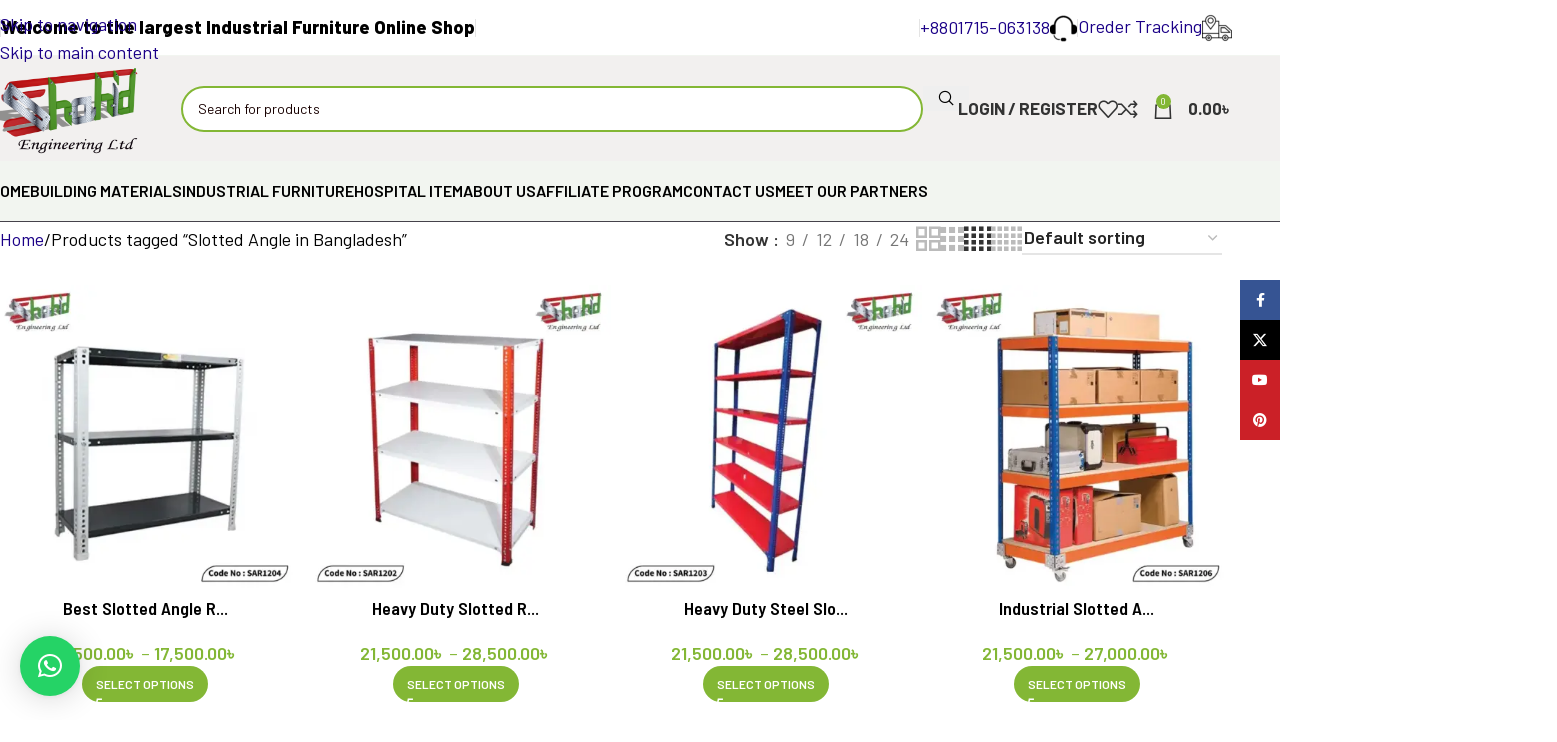

--- FILE ---
content_type: text/html; charset=UTF-8
request_url: https://shahidengltd.com/product-tag/slotted-angle-in-bangladesh/
body_size: 27452
content:
<!DOCTYPE html>
<html lang="en-US">
<head>
	<meta charset="UTF-8">
	<link rel="profile" href="https://gmpg.org/xfn/11">
	<link rel="pingback" href="https://shahidengltd.com/xmlrpc.php">

	<meta name='robots' content='index, follow, max-image-preview:large, max-snippet:-1, max-video-preview:-1' />

	<!-- This site is optimized with the Yoast SEO Premium plugin v25.1 (Yoast SEO v26.6) - https://yoast.com/wordpress/plugins/seo/ -->
	<title>Slotted Angle in Bangladesh Archives - Shahid Engineering Ltd</title>
	<link rel="canonical" href="https://shahidengltd.com/product-tag/slotted-angle-in-bangladesh/" />
	<meta property="og:locale" content="en_US" />
	<meta property="og:type" content="article" />
	<meta property="og:title" content="Slotted Angle in Bangladesh Archives" />
	<meta property="og:url" content="https://shahidengltd.com/product-tag/slotted-angle-in-bangladesh/" />
	<meta property="og:site_name" content="Shahid Engineering Ltd" />
	<meta name="twitter:card" content="summary_large_image" />
	<meta name="twitter:site" content="@shahiengltd" />
	<script type="application/ld+json" class="yoast-schema-graph">{"@context":"https://schema.org","@graph":[{"@type":"CollectionPage","@id":"https://shahidengltd.com/product-tag/slotted-angle-in-bangladesh/","url":"https://shahidengltd.com/product-tag/slotted-angle-in-bangladesh/","name":"Slotted Angle in Bangladesh Archives - Shahid Engineering Ltd","isPartOf":{"@id":"https://shahidengltd.com/#website"},"primaryImageOfPage":{"@id":"https://shahidengltd.com/product-tag/slotted-angle-in-bangladesh/#primaryimage"},"image":{"@id":"https://shahidengltd.com/product-tag/slotted-angle-in-bangladesh/#primaryimage"},"thumbnailUrl":"https://shahidengltd.com/wp-content/uploads/2024/06/Cost-Effective-Storage-The-Advantages-of-Slotted-Angle-Racks-1.webp","breadcrumb":{"@id":"https://shahidengltd.com/product-tag/slotted-angle-in-bangladesh/#breadcrumb"},"inLanguage":"en-US"},{"@type":"ImageObject","inLanguage":"en-US","@id":"https://shahidengltd.com/product-tag/slotted-angle-in-bangladesh/#primaryimage","url":"https://shahidengltd.com/wp-content/uploads/2024/06/Cost-Effective-Storage-The-Advantages-of-Slotted-Angle-Racks-1.webp","contentUrl":"https://shahidengltd.com/wp-content/uploads/2024/06/Cost-Effective-Storage-The-Advantages-of-Slotted-Angle-Racks-1.webp","width":800,"height":800,"caption":"Cost-Effective-Storage-The-Advantages-of-Slotted-Angle-Racks (1)"},{"@type":"BreadcrumbList","@id":"https://shahidengltd.com/product-tag/slotted-angle-in-bangladesh/#breadcrumb","itemListElement":[{"@type":"ListItem","position":1,"name":"Home","item":"https://shahidengltd.com/"},{"@type":"ListItem","position":2,"name":"Slotted Angle in Bangladesh"}]},{"@type":"WebSite","@id":"https://shahidengltd.com/#website","url":"https://shahidengltd.com/","name":"Shahid Engineering Ltd","description":"Manufacturers and Suppliers Furniture Online Store in BD","publisher":{"@id":"https://shahidengltd.com/#organization"},"potentialAction":[{"@type":"SearchAction","target":{"@type":"EntryPoint","urlTemplate":"https://shahidengltd.com/?s={search_term_string}"},"query-input":{"@type":"PropertyValueSpecification","valueRequired":true,"valueName":"search_term_string"}}],"inLanguage":"en-US"},{"@type":"Organization","@id":"https://shahidengltd.com/#organization","name":"Shahid Engineering Ltd","url":"https://shahidengltd.com/","logo":{"@type":"ImageObject","inLanguage":"en-US","@id":"https://shahidengltd.com/#/schema/logo/image/","url":"https://shahidengltd.com/wp-content/uploads/2023/06/shahid-engineering-ltd-1.png","contentUrl":"https://shahidengltd.com/wp-content/uploads/2023/06/shahid-engineering-ltd-1.png","width":250,"height":150,"caption":"Shahid Engineering Ltd"},"image":{"@id":"https://shahidengltd.com/#/schema/logo/image/"},"sameAs":["https://www.facebook.com/shahidengltd","https://x.com/shahiengltd","https://www.linkedin.com/company/shahid-engineering-ltd/","https://www.pinterest.com/shahidengltd/"]}]}</script>
	<!-- / Yoast SEO Premium plugin. -->


<link rel='dns-prefetch' href='//www.googletagmanager.com' />
<link rel='dns-prefetch' href='//fonts.googleapis.com' />
<link rel="alternate" type="application/rss+xml" title="Shahid Engineering Ltd &raquo; Feed" href="https://shahidengltd.com/feed/" />
<link rel="alternate" type="application/rss+xml" title="Shahid Engineering Ltd &raquo; Comments Feed" href="https://shahidengltd.com/comments/feed/" />
<link rel="alternate" type="application/rss+xml" title="Shahid Engineering Ltd &raquo; Slotted Angle in Bangladesh Tag Feed" href="https://shahidengltd.com/product-tag/slotted-angle-in-bangladesh/feed/" />
<style id='wp-img-auto-sizes-contain-inline-css' type='text/css'>
img:is([sizes=auto i],[sizes^="auto," i]){contain-intrinsic-size:3000px 1500px}
/*# sourceURL=wp-img-auto-sizes-contain-inline-css */
</style>

<link rel='stylesheet' id='wp-block-library-css' href='https://shahidengltd.com/wp-includes/css/dist/block-library/style.min.css?ver=6.9' type='text/css' media='all' />
<style id='global-styles-inline-css' type='text/css'>
:root{--wp--preset--aspect-ratio--square: 1;--wp--preset--aspect-ratio--4-3: 4/3;--wp--preset--aspect-ratio--3-4: 3/4;--wp--preset--aspect-ratio--3-2: 3/2;--wp--preset--aspect-ratio--2-3: 2/3;--wp--preset--aspect-ratio--16-9: 16/9;--wp--preset--aspect-ratio--9-16: 9/16;--wp--preset--color--black: #000000;--wp--preset--color--cyan-bluish-gray: #abb8c3;--wp--preset--color--white: #ffffff;--wp--preset--color--pale-pink: #f78da7;--wp--preset--color--vivid-red: #cf2e2e;--wp--preset--color--luminous-vivid-orange: #ff6900;--wp--preset--color--luminous-vivid-amber: #fcb900;--wp--preset--color--light-green-cyan: #7bdcb5;--wp--preset--color--vivid-green-cyan: #00d084;--wp--preset--color--pale-cyan-blue: #8ed1fc;--wp--preset--color--vivid-cyan-blue: #0693e3;--wp--preset--color--vivid-purple: #9b51e0;--wp--preset--gradient--vivid-cyan-blue-to-vivid-purple: linear-gradient(135deg,rgb(6,147,227) 0%,rgb(155,81,224) 100%);--wp--preset--gradient--light-green-cyan-to-vivid-green-cyan: linear-gradient(135deg,rgb(122,220,180) 0%,rgb(0,208,130) 100%);--wp--preset--gradient--luminous-vivid-amber-to-luminous-vivid-orange: linear-gradient(135deg,rgb(252,185,0) 0%,rgb(255,105,0) 100%);--wp--preset--gradient--luminous-vivid-orange-to-vivid-red: linear-gradient(135deg,rgb(255,105,0) 0%,rgb(207,46,46) 100%);--wp--preset--gradient--very-light-gray-to-cyan-bluish-gray: linear-gradient(135deg,rgb(238,238,238) 0%,rgb(169,184,195) 100%);--wp--preset--gradient--cool-to-warm-spectrum: linear-gradient(135deg,rgb(74,234,220) 0%,rgb(151,120,209) 20%,rgb(207,42,186) 40%,rgb(238,44,130) 60%,rgb(251,105,98) 80%,rgb(254,248,76) 100%);--wp--preset--gradient--blush-light-purple: linear-gradient(135deg,rgb(255,206,236) 0%,rgb(152,150,240) 100%);--wp--preset--gradient--blush-bordeaux: linear-gradient(135deg,rgb(254,205,165) 0%,rgb(254,45,45) 50%,rgb(107,0,62) 100%);--wp--preset--gradient--luminous-dusk: linear-gradient(135deg,rgb(255,203,112) 0%,rgb(199,81,192) 50%,rgb(65,88,208) 100%);--wp--preset--gradient--pale-ocean: linear-gradient(135deg,rgb(255,245,203) 0%,rgb(182,227,212) 50%,rgb(51,167,181) 100%);--wp--preset--gradient--electric-grass: linear-gradient(135deg,rgb(202,248,128) 0%,rgb(113,206,126) 100%);--wp--preset--gradient--midnight: linear-gradient(135deg,rgb(2,3,129) 0%,rgb(40,116,252) 100%);--wp--preset--font-size--small: 13px;--wp--preset--font-size--medium: 20px;--wp--preset--font-size--large: 36px;--wp--preset--font-size--x-large: 42px;--wp--preset--spacing--20: 0.44rem;--wp--preset--spacing--30: 0.67rem;--wp--preset--spacing--40: 1rem;--wp--preset--spacing--50: 1.5rem;--wp--preset--spacing--60: 2.25rem;--wp--preset--spacing--70: 3.38rem;--wp--preset--spacing--80: 5.06rem;--wp--preset--shadow--natural: 6px 6px 9px rgba(0, 0, 0, 0.2);--wp--preset--shadow--deep: 12px 12px 50px rgba(0, 0, 0, 0.4);--wp--preset--shadow--sharp: 6px 6px 0px rgba(0, 0, 0, 0.2);--wp--preset--shadow--outlined: 6px 6px 0px -3px rgb(255, 255, 255), 6px 6px rgb(0, 0, 0);--wp--preset--shadow--crisp: 6px 6px 0px rgb(0, 0, 0);}:where(body) { margin: 0; }.wp-site-blocks > .alignleft { float: left; margin-right: 2em; }.wp-site-blocks > .alignright { float: right; margin-left: 2em; }.wp-site-blocks > .aligncenter { justify-content: center; margin-left: auto; margin-right: auto; }:where(.is-layout-flex){gap: 0.5em;}:where(.is-layout-grid){gap: 0.5em;}.is-layout-flow > .alignleft{float: left;margin-inline-start: 0;margin-inline-end: 2em;}.is-layout-flow > .alignright{float: right;margin-inline-start: 2em;margin-inline-end: 0;}.is-layout-flow > .aligncenter{margin-left: auto !important;margin-right: auto !important;}.is-layout-constrained > .alignleft{float: left;margin-inline-start: 0;margin-inline-end: 2em;}.is-layout-constrained > .alignright{float: right;margin-inline-start: 2em;margin-inline-end: 0;}.is-layout-constrained > .aligncenter{margin-left: auto !important;margin-right: auto !important;}.is-layout-constrained > :where(:not(.alignleft):not(.alignright):not(.alignfull)){margin-left: auto !important;margin-right: auto !important;}body .is-layout-flex{display: flex;}.is-layout-flex{flex-wrap: wrap;align-items: center;}.is-layout-flex > :is(*, div){margin: 0;}body .is-layout-grid{display: grid;}.is-layout-grid > :is(*, div){margin: 0;}body{padding-top: 0px;padding-right: 0px;padding-bottom: 0px;padding-left: 0px;}a:where(:not(.wp-element-button)){text-decoration: none;}:root :where(.wp-element-button, .wp-block-button__link){background-color: #32373c;border-width: 0;color: #fff;font-family: inherit;font-size: inherit;font-style: inherit;font-weight: inherit;letter-spacing: inherit;line-height: inherit;padding-top: calc(0.667em + 2px);padding-right: calc(1.333em + 2px);padding-bottom: calc(0.667em + 2px);padding-left: calc(1.333em + 2px);text-decoration: none;text-transform: inherit;}.has-black-color{color: var(--wp--preset--color--black) !important;}.has-cyan-bluish-gray-color{color: var(--wp--preset--color--cyan-bluish-gray) !important;}.has-white-color{color: var(--wp--preset--color--white) !important;}.has-pale-pink-color{color: var(--wp--preset--color--pale-pink) !important;}.has-vivid-red-color{color: var(--wp--preset--color--vivid-red) !important;}.has-luminous-vivid-orange-color{color: var(--wp--preset--color--luminous-vivid-orange) !important;}.has-luminous-vivid-amber-color{color: var(--wp--preset--color--luminous-vivid-amber) !important;}.has-light-green-cyan-color{color: var(--wp--preset--color--light-green-cyan) !important;}.has-vivid-green-cyan-color{color: var(--wp--preset--color--vivid-green-cyan) !important;}.has-pale-cyan-blue-color{color: var(--wp--preset--color--pale-cyan-blue) !important;}.has-vivid-cyan-blue-color{color: var(--wp--preset--color--vivid-cyan-blue) !important;}.has-vivid-purple-color{color: var(--wp--preset--color--vivid-purple) !important;}.has-black-background-color{background-color: var(--wp--preset--color--black) !important;}.has-cyan-bluish-gray-background-color{background-color: var(--wp--preset--color--cyan-bluish-gray) !important;}.has-white-background-color{background-color: var(--wp--preset--color--white) !important;}.has-pale-pink-background-color{background-color: var(--wp--preset--color--pale-pink) !important;}.has-vivid-red-background-color{background-color: var(--wp--preset--color--vivid-red) !important;}.has-luminous-vivid-orange-background-color{background-color: var(--wp--preset--color--luminous-vivid-orange) !important;}.has-luminous-vivid-amber-background-color{background-color: var(--wp--preset--color--luminous-vivid-amber) !important;}.has-light-green-cyan-background-color{background-color: var(--wp--preset--color--light-green-cyan) !important;}.has-vivid-green-cyan-background-color{background-color: var(--wp--preset--color--vivid-green-cyan) !important;}.has-pale-cyan-blue-background-color{background-color: var(--wp--preset--color--pale-cyan-blue) !important;}.has-vivid-cyan-blue-background-color{background-color: var(--wp--preset--color--vivid-cyan-blue) !important;}.has-vivid-purple-background-color{background-color: var(--wp--preset--color--vivid-purple) !important;}.has-black-border-color{border-color: var(--wp--preset--color--black) !important;}.has-cyan-bluish-gray-border-color{border-color: var(--wp--preset--color--cyan-bluish-gray) !important;}.has-white-border-color{border-color: var(--wp--preset--color--white) !important;}.has-pale-pink-border-color{border-color: var(--wp--preset--color--pale-pink) !important;}.has-vivid-red-border-color{border-color: var(--wp--preset--color--vivid-red) !important;}.has-luminous-vivid-orange-border-color{border-color: var(--wp--preset--color--luminous-vivid-orange) !important;}.has-luminous-vivid-amber-border-color{border-color: var(--wp--preset--color--luminous-vivid-amber) !important;}.has-light-green-cyan-border-color{border-color: var(--wp--preset--color--light-green-cyan) !important;}.has-vivid-green-cyan-border-color{border-color: var(--wp--preset--color--vivid-green-cyan) !important;}.has-pale-cyan-blue-border-color{border-color: var(--wp--preset--color--pale-cyan-blue) !important;}.has-vivid-cyan-blue-border-color{border-color: var(--wp--preset--color--vivid-cyan-blue) !important;}.has-vivid-purple-border-color{border-color: var(--wp--preset--color--vivid-purple) !important;}.has-vivid-cyan-blue-to-vivid-purple-gradient-background{background: var(--wp--preset--gradient--vivid-cyan-blue-to-vivid-purple) !important;}.has-light-green-cyan-to-vivid-green-cyan-gradient-background{background: var(--wp--preset--gradient--light-green-cyan-to-vivid-green-cyan) !important;}.has-luminous-vivid-amber-to-luminous-vivid-orange-gradient-background{background: var(--wp--preset--gradient--luminous-vivid-amber-to-luminous-vivid-orange) !important;}.has-luminous-vivid-orange-to-vivid-red-gradient-background{background: var(--wp--preset--gradient--luminous-vivid-orange-to-vivid-red) !important;}.has-very-light-gray-to-cyan-bluish-gray-gradient-background{background: var(--wp--preset--gradient--very-light-gray-to-cyan-bluish-gray) !important;}.has-cool-to-warm-spectrum-gradient-background{background: var(--wp--preset--gradient--cool-to-warm-spectrum) !important;}.has-blush-light-purple-gradient-background{background: var(--wp--preset--gradient--blush-light-purple) !important;}.has-blush-bordeaux-gradient-background{background: var(--wp--preset--gradient--blush-bordeaux) !important;}.has-luminous-dusk-gradient-background{background: var(--wp--preset--gradient--luminous-dusk) !important;}.has-pale-ocean-gradient-background{background: var(--wp--preset--gradient--pale-ocean) !important;}.has-electric-grass-gradient-background{background: var(--wp--preset--gradient--electric-grass) !important;}.has-midnight-gradient-background{background: var(--wp--preset--gradient--midnight) !important;}.has-small-font-size{font-size: var(--wp--preset--font-size--small) !important;}.has-medium-font-size{font-size: var(--wp--preset--font-size--medium) !important;}.has-large-font-size{font-size: var(--wp--preset--font-size--large) !important;}.has-x-large-font-size{font-size: var(--wp--preset--font-size--x-large) !important;}
:where(.wp-block-post-template.is-layout-flex){gap: 1.25em;}:where(.wp-block-post-template.is-layout-grid){gap: 1.25em;}
:where(.wp-block-term-template.is-layout-flex){gap: 1.25em;}:where(.wp-block-term-template.is-layout-grid){gap: 1.25em;}
:where(.wp-block-columns.is-layout-flex){gap: 2em;}:where(.wp-block-columns.is-layout-grid){gap: 2em;}
:root :where(.wp-block-pullquote){font-size: 1.5em;line-height: 1.6;}
/*# sourceURL=global-styles-inline-css */
</style>
<style id='woocommerce-inline-inline-css' type='text/css'>
.woocommerce form .form-row .required { visibility: visible; }
/*# sourceURL=woocommerce-inline-inline-css */
</style>
<link rel='stylesheet' id='elementor-frontend-css' href='https://shahidengltd.com/wp-content/uploads/elementor/css/custom-frontend.min.css?ver=1767435738' type='text/css' media='all' />
<link rel='stylesheet' id='widget-heading-css' href='https://shahidengltd.com/wp-content/plugins/elementor/assets/css/widget-heading.min.css?ver=3.34.0' type='text/css' media='all' />
<link rel='stylesheet' id='widget-icon-list-css' href='https://shahidengltd.com/wp-content/uploads/elementor/css/custom-widget-icon-list.min.css?ver=1767435738' type='text/css' media='all' />
<link rel='stylesheet' id='widget-image-css' href='https://shahidengltd.com/wp-content/plugins/elementor/assets/css/widget-image.min.css?ver=3.34.0' type='text/css' media='all' />
<link rel='stylesheet' id='widget-divider-css' href='https://shahidengltd.com/wp-content/plugins/elementor/assets/css/widget-divider.min.css?ver=3.34.0' type='text/css' media='all' />
<link rel='stylesheet' id='e-animation-pulse-css' href='https://shahidengltd.com/wp-content/plugins/elementor/assets/lib/animations/styles/e-animation-pulse.min.css?ver=3.34.0' type='text/css' media='all' />
<link rel='stylesheet' id='widget-social-icons-css' href='https://shahidengltd.com/wp-content/plugins/elementor/assets/css/widget-social-icons.min.css?ver=3.34.0' type='text/css' media='all' />
<link rel='stylesheet' id='e-apple-webkit-css' href='https://shahidengltd.com/wp-content/uploads/elementor/css/custom-apple-webkit.min.css?ver=1767435738' type='text/css' media='all' />
<link rel='stylesheet' id='elementor-icons-css' href='https://shahidengltd.com/wp-content/plugins/elementor/assets/lib/eicons/css/elementor-icons.min.css?ver=5.45.0' type='text/css' media='all' />
<link rel='stylesheet' id='elementor-post-10-css' href='https://shahidengltd.com/wp-content/uploads/elementor/css/post-10.css?ver=1767435738' type='text/css' media='all' />
<link rel='stylesheet' id='elementor-post-17804-css' href='https://shahidengltd.com/wp-content/uploads/elementor/css/post-17804.css?ver=1767550897' type='text/css' media='all' />
<link rel='stylesheet' id='wd-style-base-css' href='https://shahidengltd.com/wp-content/themes/woodmart/css/parts/base.min.css?ver=8.3.5' type='text/css' media='all' />
<link rel='stylesheet' id='wd-helpers-wpb-elem-css' href='https://shahidengltd.com/wp-content/themes/woodmart/css/parts/helpers-wpb-elem.min.css?ver=8.3.5' type='text/css' media='all' />
<link rel='stylesheet' id='wd-elementor-base-css' href='https://shahidengltd.com/wp-content/themes/woodmart/css/parts/int-elem-base.min.css?ver=8.3.5' type='text/css' media='all' />
<link rel='stylesheet' id='wd-elementor-pro-base-css' href='https://shahidengltd.com/wp-content/themes/woodmart/css/parts/int-elementor-pro.min.css?ver=8.3.5' type='text/css' media='all' />
<link rel='stylesheet' id='wd-woocommerce-base-css' href='https://shahidengltd.com/wp-content/themes/woodmart/css/parts/woocommerce-base.min.css?ver=8.3.5' type='text/css' media='all' />
<link rel='stylesheet' id='wd-mod-star-rating-css' href='https://shahidengltd.com/wp-content/themes/woodmart/css/parts/mod-star-rating.min.css?ver=8.3.5' type='text/css' media='all' />
<link rel='stylesheet' id='wd-woocommerce-block-notices-css' href='https://shahidengltd.com/wp-content/themes/woodmart/css/parts/woo-mod-block-notices.min.css?ver=8.3.5' type='text/css' media='all' />
<link rel='stylesheet' id='wd-widget-active-filters-css' href='https://shahidengltd.com/wp-content/themes/woodmart/css/parts/woo-widget-active-filters.min.css?ver=8.3.5' type='text/css' media='all' />
<link rel='stylesheet' id='wd-woo-shop-predefined-css' href='https://shahidengltd.com/wp-content/themes/woodmart/css/parts/woo-shop-predefined.min.css?ver=8.3.5' type='text/css' media='all' />
<link rel='stylesheet' id='wd-woo-shop-el-products-per-page-css' href='https://shahidengltd.com/wp-content/themes/woodmart/css/parts/woo-shop-el-products-per-page.min.css?ver=8.3.5' type='text/css' media='all' />
<link rel='stylesheet' id='wd-woo-shop-page-title-css' href='https://shahidengltd.com/wp-content/themes/woodmart/css/parts/woo-shop-page-title.min.css?ver=8.3.5' type='text/css' media='all' />
<link rel='stylesheet' id='wd-woo-mod-shop-loop-head-css' href='https://shahidengltd.com/wp-content/themes/woodmart/css/parts/woo-mod-shop-loop-head.min.css?ver=8.3.5' type='text/css' media='all' />
<link rel='stylesheet' id='wd-woo-shop-el-order-by-css' href='https://shahidengltd.com/wp-content/themes/woodmart/css/parts/woo-shop-el-order-by.min.css?ver=8.3.5' type='text/css' media='all' />
<link rel='stylesheet' id='wd-woo-shop-el-products-view-css' href='https://shahidengltd.com/wp-content/themes/woodmart/css/parts/woo-shop-el-products-view.min.css?ver=8.3.5' type='text/css' media='all' />
<link rel='stylesheet' id='wd-wp-blocks-css' href='https://shahidengltd.com/wp-content/themes/woodmart/css/parts/wp-blocks.min.css?ver=8.3.5' type='text/css' media='all' />
<link rel='stylesheet' id='wd-header-base-css' href='https://shahidengltd.com/wp-content/themes/woodmart/css/parts/header-base.min.css?ver=8.3.5' type='text/css' media='all' />
<link rel='stylesheet' id='wd-mod-tools-css' href='https://shahidengltd.com/wp-content/themes/woodmart/css/parts/mod-tools.min.css?ver=8.3.5' type='text/css' media='all' />
<link rel='stylesheet' id='wd-header-elements-base-css' href='https://shahidengltd.com/wp-content/themes/woodmart/css/parts/header-el-base.min.css?ver=8.3.5' type='text/css' media='all' />
<link rel='stylesheet' id='wd-button-css' href='https://shahidengltd.com/wp-content/themes/woodmart/css/parts/el-button.min.css?ver=8.3.5' type='text/css' media='all' />
<link rel='stylesheet' id='wd-header-search-css' href='https://shahidengltd.com/wp-content/themes/woodmart/css/parts/header-el-search.min.css?ver=8.3.5' type='text/css' media='all' />
<link rel='stylesheet' id='wd-header-search-form-css' href='https://shahidengltd.com/wp-content/themes/woodmart/css/parts/header-el-search-form.min.css?ver=8.3.5' type='text/css' media='all' />
<link rel='stylesheet' id='wd-wd-search-form-css' href='https://shahidengltd.com/wp-content/themes/woodmart/css/parts/wd-search-form.min.css?ver=8.3.5' type='text/css' media='all' />
<link rel='stylesheet' id='wd-wd-search-results-css' href='https://shahidengltd.com/wp-content/themes/woodmart/css/parts/wd-search-results.min.css?ver=8.3.5' type='text/css' media='all' />
<link rel='stylesheet' id='wd-wd-search-dropdown-css' href='https://shahidengltd.com/wp-content/themes/woodmart/css/parts/wd-search-dropdown.min.css?ver=8.3.5' type='text/css' media='all' />
<link rel='stylesheet' id='wd-woo-mod-login-form-css' href='https://shahidengltd.com/wp-content/themes/woodmart/css/parts/woo-mod-login-form.min.css?ver=8.3.5' type='text/css' media='all' />
<link rel='stylesheet' id='wd-header-my-account-css' href='https://shahidengltd.com/wp-content/themes/woodmart/css/parts/header-el-my-account.min.css?ver=8.3.5' type='text/css' media='all' />
<link rel='stylesheet' id='wd-header-cart-side-css' href='https://shahidengltd.com/wp-content/themes/woodmart/css/parts/header-el-cart-side.min.css?ver=8.3.5' type='text/css' media='all' />
<link rel='stylesheet' id='wd-header-cart-css' href='https://shahidengltd.com/wp-content/themes/woodmart/css/parts/header-el-cart.min.css?ver=8.3.5' type='text/css' media='all' />
<link rel='stylesheet' id='wd-widget-shopping-cart-css' href='https://shahidengltd.com/wp-content/themes/woodmart/css/parts/woo-widget-shopping-cart.min.css?ver=8.3.5' type='text/css' media='all' />
<link rel='stylesheet' id='wd-widget-product-list-css' href='https://shahidengltd.com/wp-content/themes/woodmart/css/parts/woo-widget-product-list.min.css?ver=8.3.5' type='text/css' media='all' />
<link rel='stylesheet' id='wd-header-mobile-nav-dropdown-css' href='https://shahidengltd.com/wp-content/themes/woodmart/css/parts/header-el-mobile-nav-dropdown.min.css?ver=8.3.5' type='text/css' media='all' />
<link rel='stylesheet' id='wd-shop-filter-area-css' href='https://shahidengltd.com/wp-content/themes/woodmart/css/parts/woo-shop-el-filters-area.min.css?ver=8.3.5' type='text/css' media='all' />
<link rel='stylesheet' id='wd-product-loop-css' href='https://shahidengltd.com/wp-content/themes/woodmart/css/parts/woo-product-loop.min.css?ver=8.3.5' type='text/css' media='all' />
<link rel='stylesheet' id='wd-product-loop-standard-css' href='https://shahidengltd.com/wp-content/themes/woodmart/css/parts/woo-product-loop-standard.min.css?ver=8.3.5' type='text/css' media='all' />
<link rel='stylesheet' id='wd-woo-mod-add-btn-replace-css' href='https://shahidengltd.com/wp-content/themes/woodmart/css/parts/woo-mod-add-btn-replace.min.css?ver=8.3.5' type='text/css' media='all' />
<link rel='stylesheet' id='wd-categories-loop-default-css' href='https://shahidengltd.com/wp-content/themes/woodmart/css/parts/woo-categories-loop-default-old.min.css?ver=8.3.5' type='text/css' media='all' />
<link rel='stylesheet' id='wd-woo-categories-loop-css' href='https://shahidengltd.com/wp-content/themes/woodmart/css/parts/woo-categories-loop.min.css?ver=8.3.5' type='text/css' media='all' />
<link rel='stylesheet' id='wd-categories-loop-css' href='https://shahidengltd.com/wp-content/themes/woodmart/css/parts/woo-categories-loop-old.min.css?ver=8.3.5' type='text/css' media='all' />
<link rel='stylesheet' id='wd-woo-opt-products-shadow-css' href='https://shahidengltd.com/wp-content/themes/woodmart/css/parts/woo-opt-products-shadow.min.css?ver=8.3.5' type='text/css' media='all' />
<link rel='stylesheet' id='wd-sticky-loader-css' href='https://shahidengltd.com/wp-content/themes/woodmart/css/parts/mod-sticky-loader.min.css?ver=8.3.5' type='text/css' media='all' />
<link rel='stylesheet' id='wd-mfp-popup-css' href='https://shahidengltd.com/wp-content/themes/woodmart/css/parts/lib-magnific-popup.min.css?ver=8.3.5' type='text/css' media='all' />
<link rel='stylesheet' id='wd-mod-animations-transform-css' href='https://shahidengltd.com/wp-content/themes/woodmart/css/parts/mod-animations-transform.min.css?ver=8.3.5' type='text/css' media='all' />
<link rel='stylesheet' id='wd-mod-transform-css' href='https://shahidengltd.com/wp-content/themes/woodmart/css/parts/mod-transform.min.css?ver=8.3.5' type='text/css' media='all' />
<link rel='stylesheet' id='wd-widget-collapse-css' href='https://shahidengltd.com/wp-content/themes/woodmart/css/parts/opt-widget-collapse.min.css?ver=8.3.5' type='text/css' media='all' />
<link rel='stylesheet' id='wd-scroll-top-css' href='https://shahidengltd.com/wp-content/themes/woodmart/css/parts/opt-scrolltotop.min.css?ver=8.3.5' type='text/css' media='all' />
<link rel='stylesheet' id='wd-header-my-account-sidebar-css' href='https://shahidengltd.com/wp-content/themes/woodmart/css/parts/header-el-my-account-sidebar.min.css?ver=8.3.5' type='text/css' media='all' />
<link rel='stylesheet' id='wd-social-icons-css' href='https://shahidengltd.com/wp-content/themes/woodmart/css/parts/el-social-icons.min.css?ver=8.3.5' type='text/css' media='all' />
<link rel='stylesheet' id='wd-social-icons-styles-css' href='https://shahidengltd.com/wp-content/themes/woodmart/css/parts/el-social-styles.min.css?ver=8.3.5' type='text/css' media='all' />
<link rel='stylesheet' id='wd-sticky-social-buttons-css' href='https://shahidengltd.com/wp-content/themes/woodmart/css/parts/opt-sticky-social.min.css?ver=8.3.5' type='text/css' media='all' />
<link rel='stylesheet' id='wd-cookies-popup-css' href='https://shahidengltd.com/wp-content/themes/woodmart/css/parts/opt-cookies.min.css?ver=8.3.5' type='text/css' media='all' />
<link rel='stylesheet' id='wd-bottom-toolbar-css' href='https://shahidengltd.com/wp-content/themes/woodmart/css/parts/opt-bottom-toolbar.min.css?ver=8.3.5' type='text/css' media='all' />
<link rel='stylesheet' id='xts-style-header_955114-css' href='https://shahidengltd.com/wp-content/uploads/2026/01/xts-header_955114-1767551602.css?ver=8.3.5' type='text/css' media='all' />
<link rel='stylesheet' id='xts-style-theme_settings_default-css' href='https://shahidengltd.com/wp-content/uploads/2026/01/xts-theme_settings_default-1767551282.css?ver=8.3.5' type='text/css' media='all' />
<link rel='stylesheet' id='xts-google-fonts-css' href='https://fonts.googleapis.com/css?family=Barlow%3A400%2C600%2C800%2C700%7CBarlow+Semi+Condensed%3A400%2C600&#038;ver=8.3.5' type='text/css' media='all' />
<link rel='stylesheet' id='elementor-gf-local-roboto-css' href='https://shahidengltd.com/wp-content/uploads/elementor/google-fonts/css/roboto.css?ver=1745814442' type='text/css' media='all' />
<link rel='stylesheet' id='elementor-gf-local-robotoslab-css' href='https://shahidengltd.com/wp-content/uploads/elementor/google-fonts/css/robotoslab.css?ver=1745814445' type='text/css' media='all' />
<link rel='stylesheet' id='elementor-gf-local-montserrat-css' href='https://shahidengltd.com/wp-content/uploads/elementor/google-fonts/css/montserrat.css?ver=1745814451' type='text/css' media='all' />
<link rel='stylesheet' id='elementor-icons-shared-0-css' href='https://shahidengltd.com/wp-content/plugins/elementor/assets/lib/font-awesome/css/fontawesome.min.css?ver=5.15.3' type='text/css' media='all' />
<link rel='stylesheet' id='elementor-icons-fa-regular-css' href='https://shahidengltd.com/wp-content/plugins/elementor/assets/lib/font-awesome/css/regular.min.css?ver=5.15.3' type='text/css' media='all' />
<link rel='stylesheet' id='elementor-icons-fa-solid-css' href='https://shahidengltd.com/wp-content/plugins/elementor/assets/lib/font-awesome/css/solid.min.css?ver=5.15.3' type='text/css' media='all' />
<link rel='stylesheet' id='elementor-icons-fa-brands-css' href='https://shahidengltd.com/wp-content/plugins/elementor/assets/lib/font-awesome/css/brands.min.css?ver=5.15.3' type='text/css' media='all' />
<script type="text/javascript" id="woocommerce-google-analytics-integration-gtag-js-after">
/* <![CDATA[ */
/* Google Analytics for WooCommerce (gtag.js) */
					window.dataLayer = window.dataLayer || [];
					function gtag(){dataLayer.push(arguments);}
					// Set up default consent state.
					for ( const mode of [{"analytics_storage":"denied","ad_storage":"denied","ad_user_data":"denied","ad_personalization":"denied","region":["AT","BE","BG","HR","CY","CZ","DK","EE","FI","FR","DE","GR","HU","IS","IE","IT","LV","LI","LT","LU","MT","NL","NO","PL","PT","RO","SK","SI","ES","SE","GB","CH"]}] || [] ) {
						gtag( "consent", "default", { "wait_for_update": 500, ...mode } );
					}
					gtag("js", new Date());
					gtag("set", "developer_id.dOGY3NW", true);
					gtag("config", "G-T7PBZ4MCMD", {"track_404":true,"allow_google_signals":true,"logged_in":false,"linker":{"domains":[],"allow_incoming":false},"custom_map":{"dimension1":"logged_in"}});
//# sourceURL=woocommerce-google-analytics-integration-gtag-js-after
/* ]]> */
</script>
<script type="text/javascript" src="https://shahidengltd.com/wp-includes/js/jquery/jquery.min.js?ver=3.7.1" id="jquery-core-js"></script>
<script type="text/javascript" src="https://shahidengltd.com/wp-includes/js/jquery/jquery-migrate.min.js?ver=3.4.1" id="jquery-migrate-js"></script>
<script type="text/javascript" src="https://shahidengltd.com/wp-content/plugins/woocommerce/assets/js/jquery-blockui/jquery.blockUI.min.js?ver=2.7.0-wc.10.4.3" id="wc-jquery-blockui-js" defer="defer" data-wp-strategy="defer"></script>
<script type="text/javascript" id="wc-add-to-cart-js-extra">
/* <![CDATA[ */
var wc_add_to_cart_params = {"ajax_url":"/wp-admin/admin-ajax.php","wc_ajax_url":"/?wc-ajax=%%endpoint%%","i18n_view_cart":"View cart","cart_url":"https://shahidengltd.com/cart/","is_cart":"","cart_redirect_after_add":"no"};
//# sourceURL=wc-add-to-cart-js-extra
/* ]]> */
</script>
<script type="text/javascript" src="https://shahidengltd.com/wp-content/plugins/woocommerce/assets/js/frontend/add-to-cart.min.js?ver=10.4.3" id="wc-add-to-cart-js" defer="defer" data-wp-strategy="defer"></script>
<script type="text/javascript" src="https://shahidengltd.com/wp-content/plugins/woocommerce/assets/js/js-cookie/js.cookie.min.js?ver=2.1.4-wc.10.4.3" id="wc-js-cookie-js" defer="defer" data-wp-strategy="defer"></script>
<script type="text/javascript" id="woocommerce-js-extra">
/* <![CDATA[ */
var woocommerce_params = {"ajax_url":"/wp-admin/admin-ajax.php","wc_ajax_url":"/?wc-ajax=%%endpoint%%","i18n_password_show":"Show password","i18n_password_hide":"Hide password"};
//# sourceURL=woocommerce-js-extra
/* ]]> */
</script>
<script type="text/javascript" src="https://shahidengltd.com/wp-content/plugins/woocommerce/assets/js/frontend/woocommerce.min.js?ver=10.4.3" id="woocommerce-js" defer="defer" data-wp-strategy="defer"></script>
<script type="text/javascript" src="https://shahidengltd.com/wp-content/themes/woodmart/js/libs/device.min.js?ver=8.3.5" id="wd-device-library-js"></script>
<script type="text/javascript" src="https://shahidengltd.com/wp-content/themes/woodmart/js/scripts/global/scrollBar.min.js?ver=8.3.5" id="wd-scrollbar-js"></script>
<link rel="https://api.w.org/" href="https://shahidengltd.com/wp-json/" /><link rel="alternate" title="JSON" type="application/json" href="https://shahidengltd.com/wp-json/wp/v2/product_tag/854" /><link rel="EditURI" type="application/rsd+xml" title="RSD" href="https://shahidengltd.com/xmlrpc.php?rsd" />
<meta name="generator" content="WordPress 6.9" />
<meta name="generator" content="WooCommerce 10.4.3" />
					<meta name="viewport" content="width=device-width, initial-scale=1.0, maximum-scale=1.0, user-scalable=no">
										<noscript><style>.woocommerce-product-gallery{ opacity: 1 !important; }</style></noscript>
	<meta name="generator" content="Elementor 3.34.0; features: additional_custom_breakpoints; settings: css_print_method-external, google_font-enabled, font_display-swap">

<!-- Meta Pixel Code -->
<script type='text/javascript'>
!function(f,b,e,v,n,t,s){if(f.fbq)return;n=f.fbq=function(){n.callMethod?
n.callMethod.apply(n,arguments):n.queue.push(arguments)};if(!f._fbq)f._fbq=n;
n.push=n;n.loaded=!0;n.version='2.0';n.queue=[];t=b.createElement(e);t.async=!0;
t.src=v;s=b.getElementsByTagName(e)[0];s.parentNode.insertBefore(t,s)}(window,
document,'script','https://connect.facebook.net/en_US/fbevents.js');
</script>
<!-- End Meta Pixel Code -->
<script type='text/javascript'>var url = window.location.origin + '?ob=open-bridge';
            fbq('set', 'openbridge', '281145989831212', url);
fbq('init', '281145989831212', {}, {
    "agent": "wordpress-6.9-4.1.5"
})</script><script type='text/javascript'>
    fbq('track', 'PageView', []);
  </script><style type="text/css">.recentcomments a{display:inline !important;padding:0 !important;margin:0 !important;}</style>			<style>
				.e-con.e-parent:nth-of-type(n+4):not(.e-lazyloaded):not(.e-no-lazyload),
				.e-con.e-parent:nth-of-type(n+4):not(.e-lazyloaded):not(.e-no-lazyload) * {
					background-image: none !important;
				}
				@media screen and (max-height: 1024px) {
					.e-con.e-parent:nth-of-type(n+3):not(.e-lazyloaded):not(.e-no-lazyload),
					.e-con.e-parent:nth-of-type(n+3):not(.e-lazyloaded):not(.e-no-lazyload) * {
						background-image: none !important;
					}
				}
				@media screen and (max-height: 640px) {
					.e-con.e-parent:nth-of-type(n+2):not(.e-lazyloaded):not(.e-no-lazyload),
					.e-con.e-parent:nth-of-type(n+2):not(.e-lazyloaded):not(.e-no-lazyload) * {
						background-image: none !important;
					}
				}
			</style>
			<link rel="icon" href="https://shahidengltd.com/wp-content/uploads/2023/06/cropped-shahid-eng-32x32.png" sizes="32x32" />
<link rel="icon" href="https://shahidengltd.com/wp-content/uploads/2023/06/cropped-shahid-eng-192x192.png" sizes="192x192" />
<link rel="apple-touch-icon" href="https://shahidengltd.com/wp-content/uploads/2023/06/cropped-shahid-eng-180x180.png" />
<meta name="msapplication-TileImage" content="https://shahidengltd.com/wp-content/uploads/2023/06/cropped-shahid-eng-270x270.png" />
<style>
		
		</style></head>

<body class="archive tax-product_tag term-slotted-angle-in-bangladesh term-854 wp-theme-woodmart theme-woodmart woocommerce woocommerce-page woocommerce-no-js wrapper-full-width  categories-accordion-on woodmart-archive-shop woodmart-ajax-shop-on sticky-toolbar-on elementor-default elementor-kit-10">
			<script type="text/javascript" id="wd-flicker-fix">// Flicker fix.</script>		<div class="wd-skip-links">
								<a href="#menu-header-primary-menu" class="wd-skip-navigation btn">
						Skip to navigation					</a>
								<a href="#main-content" class="wd-skip-content btn">
				Skip to main content			</a>
		</div>
		
<!-- Meta Pixel Code -->
<noscript>
<img height="1" width="1" style="display:none" alt="fbpx"
src="https://www.facebook.com/tr?id=281145989831212&ev=PageView&noscript=1" />
</noscript>
<!-- End Meta Pixel Code -->
	
	
	<div class="wd-page-wrapper website-wrapper">
									<header class="whb-header whb-header_955114 whb-sticky-shadow whb-scroll-slide whb-sticky-clone whb-hide-on-scroll">
					<div class="whb-main-header">
	
<div class="whb-row whb-top-bar whb-not-sticky-row whb-with-bg whb-border-fullwidth whb-color-dark whb-hidden-mobile whb-flex-flex-middle">
	<div class="container">
		<div class="whb-flex-row whb-top-bar-inner">
			<div class="whb-column whb-col-left whb-column5 whb-visible-lg">
	<div class="wd-header-divider wd-full-height whb-7fcy2e66tzuc99ozy2n0"></div>

<div class="wd-header-text reset-last-child whb-y4ro7npestv02kyrww49"><h4><span style="color: #000000;">Welcome to the largest Industrial Furniture Online Shop</span></h4></div>
<div class="wd-header-divider wd-full-height whb-t4xq4jvzb5zxdjpsngtz"></div>
</div>
<div class="whb-column whb-col-center whb-column6 whb-visible-lg whb-empty-column">
	</div>
<div class="whb-column whb-col-right whb-column7 whb-visible-lg">
	<div class="wd-header-divider wd-full-height whb-aik22afewdiur23h71ba"></div>
<div id="wd-6970aa660c5b9" class=" whb-2cnuxu2kg757u789qzmi wd-button-wrapper text-center"><a href="https://wa.link/in1kl3" title="" style="--btn-color:#333;--btn-color-hover:#333;" class="btn btn-style-default btn-shape-semi-round btn-size-extra-large btn-icon-pos-left">+8801715-063138<span class="wd-btn-icon"><img width="27" height="27" src="https://shahidengltd.com/wp-content/uploads/2024/01/support-27x27.png" class="attachment-27x27 size-27x27" alt="support" decoding="async" srcset="https://shahidengltd.com/wp-content/uploads/2024/01/support-27x27.png 27w, https://shahidengltd.com/wp-content/uploads/2024/01/support-430x430.png 430w, https://shahidengltd.com/wp-content/uploads/2024/01/support-150x150.png 150w, https://shahidengltd.com/wp-content/uploads/2024/01/support-300x300.png 300w, https://shahidengltd.com/wp-content/uploads/2024/01/support-25x25.png 25w, https://shahidengltd.com/wp-content/uploads/2024/01/support.png 512w" sizes="(max-width: 27px) 100vw, 27px" /></span></a></div><div class="wd-header-divider wd-full-height whb-hvo7pk2f543doxhr21h5"></div>
<div id="wd-6970aa660cd08" class=" whb-n7iliaa0mkr6ro9a9qil wd-button-wrapper text-center"><a  style="--btn-color:#333;--btn-color-hover:#333;" class="btn btn-style-default btn-shape-semi-round btn-size-extra-large btn-icon-pos-left">Oreder Tracking<span class="wd-btn-icon"><img width="30" height="30" src="https://shahidengltd.com/wp-content/uploads/2024/01/delivery-truck-30x30.png" class="attachment-30x30 size-30x30" alt="delivery-truck" decoding="async" srcset="https://shahidengltd.com/wp-content/uploads/2024/01/delivery-truck-30x30.png 30w, https://shahidengltd.com/wp-content/uploads/2024/01/delivery-truck-430x430.png 430w, https://shahidengltd.com/wp-content/uploads/2024/01/delivery-truck-150x150.png 150w, https://shahidengltd.com/wp-content/uploads/2024/01/delivery-truck-300x300.png 300w, https://shahidengltd.com/wp-content/uploads/2024/01/delivery-truck-25x25.png 25w, https://shahidengltd.com/wp-content/uploads/2024/01/delivery-truck.png 512w" sizes="(max-width: 30px) 100vw, 30px" /></span></a></div></div>
<div class="whb-column whb-col-mobile whb-column_mobile1 whb-hidden-lg whb-empty-column">
	</div>
		</div>
	</div>
</div>

<div class="whb-row whb-general-header whb-not-sticky-row whb-with-bg whb-without-border whb-color-dark whb-flex-flex-middle">
	<div class="container">
		<div class="whb-flex-row whb-general-header-inner">
			<div class="whb-column whb-col-left whb-column8 whb-visible-lg">
	<div class="site-logo whb-gs8bcnxektjsro21n657">
	<a href="https://shahidengltd.com/" class="wd-logo wd-main-logo" rel="home" aria-label="Site logo">
		<img width="1000" height="628" src="https://shahidengltd.com/wp-content/uploads/2024/01/shahid-Engineer.png" class="attachment-full size-full" alt="shahid-Engineer" style="max-width:245px;" decoding="async" srcset="https://shahidengltd.com/wp-content/uploads/2024/01/shahid-Engineer.png 1000w, https://shahidengltd.com/wp-content/uploads/2024/01/shahid-Engineer-430x270.png 430w, https://shahidengltd.com/wp-content/uploads/2024/01/shahid-Engineer-150x94.png 150w, https://shahidengltd.com/wp-content/uploads/2024/01/shahid-Engineer-700x440.png 700w, https://shahidengltd.com/wp-content/uploads/2024/01/shahid-Engineer-400x251.png 400w, https://shahidengltd.com/wp-content/uploads/2024/01/shahid-Engineer-768x482.png 768w, https://shahidengltd.com/wp-content/uploads/2024/01/shahid-Engineer-860x540.png 860w" sizes="(max-width: 1000px) 100vw, 1000px" />	</a>
	</div>

<div class="whb-space-element whb-ow98008rulinbv0gvpfb " style="width:10px;"></div>

<div class="whb-space-element whb-7yogkrmpjad9y0h76617 " style="width:10px;"></div>

<div class="whb-space-element whb-igiuyq3z28p47lsgszw3 " style="width:10px;"></div>
</div>
<div class="whb-column whb-col-center whb-column9 whb-visible-lg">
	
<div class="whb-space-element whb-r1zs6mpgi6bmsbvwzszd " style="width:10px;"></div>
<div class="wd-search-form  wd-header-search-form wd-display-form whb-9x1ytaxq7aphtb3npidp">

<form role="search" method="get" class="searchform  wd-style-4 woodmart-ajax-search" action="https://shahidengltd.com/"  data-thumbnail="1" data-price="1" data-post_type="product" data-count="20" data-sku="0" data-symbols_count="3" data-include_cat_search="no" autocomplete="off">
	<input type="text" class="s" placeholder="Search for products" value="" name="s" aria-label="Search" title="Search for products" required/>
	<input type="hidden" name="post_type" value="product">

	<span tabindex="0" aria-label="Clear search" class="wd-clear-search wd-role-btn wd-hide"></span>

	
	<button type="submit" class="searchsubmit">
		<span>
			Search		</span>
			</button>
</form>

	<div class="wd-search-results-wrapper">
		<div class="wd-search-results wd-dropdown-results wd-dropdown wd-scroll">
			<div class="wd-scroll-content">
				
				
							</div>
		</div>
	</div>

</div>

<div class="whb-space-element whb-bl9ba3piar26qqnzgblk " style="width:10px;"></div>

<div class="whb-space-element whb-x6et1u8tcukgzrnk5vg6 " style="width:10px;"></div>
</div>
<div class="whb-column whb-col-right whb-column10 whb-visible-lg">
	
<div class="whb-space-element whb-d6tcdhggjbqbrs217tl1 " style="width:15px;"></div>
<div class="wd-header-my-account wd-tools-element wd-event-hover wd-design-1 wd-account-style-text login-side-opener whb-vssfpylqqax9pvkfnxoz">
			<a href="https://shahidengltd.com/my-account/" title="My account">
			
				<span class="wd-tools-icon">
									</span>
				<span class="wd-tools-text">
				Login / Register			</span>

					</a>

			</div>

<div class="wd-header-wishlist wd-tools-element wd-style-icon wd-design-2 whb-a22wdkiy3r40yw2paskq" title="My Wishlist">
	<a href="https://shahidengltd.com/product/best-slotted-angle-rack-price-in-bangladesh/" title="Wishlist products">
		
			<span class="wd-tools-icon">
				
							</span>

			<span class="wd-tools-text">
				Wishlist			</span>

			</a>
</div>

<div class="wd-header-compare wd-tools-element wd-style-icon wd-with-count wd-design-2 whb-z71sozotxn0s5a0nfm7a">
	<a href="https://shahidengltd.com/product/best-slotted-angle-rack-price-in-bangladesh/" title="Compare products">
		
			<span class="wd-tools-icon">
				
									<span class="wd-tools-count">0</span>
							</span>
			<span class="wd-tools-text">
				Compare			</span>

			</a>
	</div>

<div class="wd-header-cart wd-tools-element wd-design-2 cart-widget-opener whb-nedhm962r512y1xz9j06">
	<a href="https://shahidengltd.com/cart/" title="Shopping cart">
		
			<span class="wd-tools-icon wd-icon-alt">
															<span class="wd-cart-number wd-tools-count">0 <span>items</span></span>
									</span>
			<span class="wd-tools-text">
				
										<span class="wd-cart-subtotal"><span class="woocommerce-Price-amount amount"><bdi>0.00<span class="woocommerce-Price-currencySymbol">&#2547;&nbsp;</span></bdi></span></span>
					</span>

			</a>
	</div>
</div>
<div class="whb-column whb-mobile-left whb-column_mobile2 whb-hidden-lg">
	<div class="wd-tools-element wd-header-mobile-nav wd-style-text wd-design-7 whb-g1k0m1tib7raxrwkm1t3">
	<a href="#" rel="nofollow" aria-label="Open mobile menu">
		
		<span class="wd-tools-icon">
					</span>

		<span class="wd-tools-text">Menu</span>

			</a>
</div></div>
<div class="whb-column whb-mobile-center whb-column_mobile3 whb-hidden-lg">
	<div class="site-logo whb-lt7vdqgaccmapftzurvt">
	<a href="https://shahidengltd.com/" class="wd-logo wd-main-logo" rel="home" aria-label="Site logo">
		<img width="1000" height="628" src="https://shahidengltd.com/wp-content/uploads/2024/01/shahid-Engineer.png" class="attachment-full size-full" alt="shahid-Engineer" style="max-width:250px;" decoding="async" srcset="https://shahidengltd.com/wp-content/uploads/2024/01/shahid-Engineer.png 1000w, https://shahidengltd.com/wp-content/uploads/2024/01/shahid-Engineer-430x270.png 430w, https://shahidengltd.com/wp-content/uploads/2024/01/shahid-Engineer-150x94.png 150w, https://shahidengltd.com/wp-content/uploads/2024/01/shahid-Engineer-700x440.png 700w, https://shahidengltd.com/wp-content/uploads/2024/01/shahid-Engineer-400x251.png 400w, https://shahidengltd.com/wp-content/uploads/2024/01/shahid-Engineer-768x482.png 768w, https://shahidengltd.com/wp-content/uploads/2024/01/shahid-Engineer-860x540.png 860w" sizes="(max-width: 1000px) 100vw, 1000px" />	</a>
	</div>
</div>
<div class="whb-column whb-mobile-right whb-column_mobile4 whb-hidden-lg">
	<div class="wd-header-search wd-tools-element wd-header-search-mobile wd-design-1 wd-style-icon wd-display-icon whb-dt161qz3yqt8zxuy53ui">
	<a href="#" rel="nofollow noopener" aria-label="Search">
		
			<span class="wd-tools-icon">
							</span>

			<span class="wd-tools-text">
				Search			</span>

			</a>

	</div>

<div class="wd-header-cart wd-tools-element wd-design-5 cart-widget-opener whb-trk5sfmvib0ch1s1qbtc">
	<a href="https://shahidengltd.com/cart/" title="Shopping cart">
		
			<span class="wd-tools-icon wd-icon-alt">
															<span class="wd-cart-number wd-tools-count">0 <span>items</span></span>
									</span>
			<span class="wd-tools-text">
				
										<span class="wd-cart-subtotal"><span class="woocommerce-Price-amount amount"><bdi>0.00<span class="woocommerce-Price-currencySymbol">&#2547;&nbsp;</span></bdi></span></span>
					</span>

			</a>
	</div>
</div>
		</div>
	</div>
</div>

<div class="whb-row whb-header-bottom whb-sticky-row whb-with-bg whb-border-fullwidth whb-color-dark whb-hidden-mobile whb-col-1">
	<div class="container">
		<div class="whb-flex-row whb-header-bottom-inner">
			<div class="whb-column whb-col-left whb-column11 whb-visible-lg">
	<nav class="wd-header-nav wd-header-main-nav text-left wd-design-1 whb-co07qztq4l2oda6oj9tr" role="navigation" aria-label="Main navigation">
	<ul id="menu-header-primary-menu" class="menu wd-nav wd-nav-header wd-nav-main wd-style-default wd-gap-s"><li id="menu-item-19118" class="menu-item menu-item-type-post_type menu-item-object-page menu-item-home menu-item-19118 item-level-0 menu-simple-dropdown wd-event-hover" ><a href="https://shahidengltd.com/" class="woodmart-nav-link"><span class="nav-link-text">Home</span></a></li>
<li id="menu-item-19117" class="menu-item menu-item-type-custom menu-item-object-custom menu-item-19117 item-level-0 menu-mega-dropdown wd-event-hover menu-item-has-children dropdown-with-height" style="--wd-dropdown-height: 300px;--wd-dropdown-width: 600px;--wd-dropdown-padding: 20px;"><a href="https://shahidengltd.com/building-materails/" class="woodmart-nav-link"><span class="nav-link-text">Building Materials</span></a>
<div class="wd-dropdown-menu wd-dropdown wd-design-sized color-scheme-dark">

<div class="container wd-entry-content">
<table>
<tbody>
<tr>
<th style="font-size: 20px; color: white; font-family: verdana; background-color: #034c53; text-align: left;">Boundary Gate</th>
<th style="font-size: 20px; color: white; font-family: verdana; background-color: #7d0a0a; text-align: left;">Steel Door</th>
</tr>
<tr>
<td style="color: black; font-size: 15px; text-align: left;"><strong><a href="https://shahidengltd.com/product-category/boundary-gate/casting-boundary-gate/">Casting Boundary gate</a></strong></td>
<td style="color: black; font-size: 15px; text-align: left;"><a href="https://shahidengltd.com/product-category/building-materials-manufacturers-and-suppliers-in-bangladesh/fireproof-door/"><strong>Fireproof Door</strong></a></td>
</tr>
<tr>
<td style="color: black; font-size: 15px; text-align: left;"><a href="https://shahidengltd.com/product-category/ss-boundary-gate/"><strong>SS Boundary Gate</strong></a></td>
<td style="color: black; font-size: 15px; text-align: left;"><a href="https://shahidengltd.com/product-category/building-materials-manufacturers-and-suppliers-in-bangladesh/decorative-steel-door/"><strong>Decorative Steel Door</strong></a></td>
</tr>
<tr>
<td style="color: black; font-size: 15px; text-align: left;"><a href="https://shahidengltd.com/product-category/boundary-gate/ms-boundary-gate/"><strong>MS Boundary Gate</strong></a></td>
<td style="color: black; font-size: 15px; text-align: left;"><a href="https://shahidengltd.com/product-category/building-materials-manufacturers-and-suppliers-in-bangladesh/heavy-duty-steel-door/"><strong>Heavy Duty Steel Door</strong></a></td>
</tr>
<tr>
<td style="color: black; font-size: 15px; text-align: left;"><a href="https://shahidengltd.com/product-category/laser-cutting-boundary-gate/"><strong>Laser Cutting Boundary Gate</strong></a></td>
<td style="color: black; font-size: 15px; text-align: left;"></td>
</tr>
<tr>
<th style="font-size: 20px; color: white; font-family: verdana; background-color: #034c53; text-align: left;">More Categories</th>
<th style="font-size: 20px; color: #83b735; text-align: left;"></th>
</tr>
<tr>
<td style="color: black; font-size: 15px; text-align: left;"><a href="https://shahidengltd.com/product-category/stair-railing/"><strong>Stair Railing</strong></a></td>
<td style="color: black; font-size: 15px; text-align: left;"><a href="https://shahidengltd.com/product-category/building-construction-materials/"><strong>Building Construction Materials </strong></a></td>
</tr>
<tr>
<td style="color: black; font-size: 15px; text-align: left;"><a href="https://shahidengltd.com/product-category/building-materials-manufacturers-and-suppliers-in-bangladesh/window-grill/"><strong>Window Grill</strong></a></td>
<td style="color: black; font-size: 15px; text-align: left;"><a href="https://shahidengltd.com/product-category/steel-building-fabrication/"><strong>Steel Building Fabrication </strong></a></td>
</tr>
<tr>
<td style="color: black; font-size: 15px; text-align: left;"><a href="https://shahidengltd.com/product-category/balcony-railing/"><strong>Balcony Railing</strong></a></td>
<td style="color: black; font-size: 15px; text-align: left;"></td>
</tr>
<tr>
<td style="color: black; font-size: 15px; text-align: left;"><a href="https://shahidengltd.com/product-category/building-materials-manufacturers-and-suppliers-in-bangladesh/boundary-fencing/"><strong>Boundary Fencing</strong></a></td>
<td style="color: black; font-size: 15px; text-align: left;"></td>
</tr>
</tbody>
</table>

</div>

</div>
</li>
<li id="menu-item-19119" class="menu-item menu-item-type-custom menu-item-object-custom menu-item-19119 item-level-0 menu-mega-dropdown wd-event-hover menu-item-has-children dropdown-with-height" style="--wd-dropdown-height: 648px;--wd-dropdown-width: 1385px;--wd-dropdown-padding: 20px;"><a href="https://shahidengltd.com/industrial-furniture/" class="woodmart-nav-link"><span class="nav-link-text">Industrial Furniture</span></a>
<div class="wd-dropdown-menu wd-dropdown wd-design-sized color-scheme-dark">

<div class="container wd-entry-content">
<p>&nbsp;</p>
<table class=" aligncenter" style="height: 409px;" width="859">
<tbody>
<tr>
<th style="font-size: 20px; color: #000080; font-family: verdana; background-color: powderblue;"></th>
<th style="font-size: 20px; color: white; font-family: verdana; background-color: #034c53;">Garments Furniture</th>
<th style="font-size: 20px; color: white; text-align: Center; font-family: verdana; background-color: #7d0a0a;">Warehouse Storage Solution</th>
<th style="font-size: 20px; color: white; text-align: Center; font-family: verdana; background-color: #034c53;">School Furniture</th>
<th style="font-size: 20px; color: white; text-align: Center; font-family: verdana; background-color: #7d0a0a;">Super Shop Solution</th>
</tr>
<tr>
<td style="color: black; font-size: 15px;"><strong><a href="https://shahidengltd.com/product-category/industrial-furniture/bunk-bed/">Bunk Bed</a></strong></td>
<td style="color: black; font-size: 15px;"><strong><a href="https://shahidengltd.com/product-category/industrial-furniture/garments-furniture/center-table/">Center Table</a></strong></td>
<td style="color: black; font-size: 15px;"><strong><a href="https://shahidengltd.com/product-category/warehouse-storage-solution/warehouse-storage-solution-pallet-rack-price-in-bangladesh/">Pallet Rack</a></strong></td>
<td style="color: black; font-size: 15px;"><strong>Wooden Top School Bench</strong></td>
<td style="color: black; font-size: 15px;"><strong> Wall Gondola</strong></td>
</tr>
<tr>
<td style="color: black; font-size: 15px; text-align: left;"><strong><a href="https://shahidengltd.com/product-category/industrial-furniture/stainless-steel-canteen-table-manufacturers-and-suppliers-in-bd/">Canteen Table</a></strong></td>
<td style="color: black; font-size: 15px; text-align: left;"><strong><a href="https://shahidengltd.com/product-category/industrial-furniture/garment-cutting-table/">Garment Cutting Table</a></strong></td>
<td style="color: black; font-size: 15px; text-align: left;"><strong><a href="https://shahidengltd.com/product-category/warehouse-storage-solution/finished-goods-rack/">Finished Goods Rack</a></strong></td>
<td style="color: black; font-size: 15px;"><strong>Fiber Top School Bench</strong></td>
<td style="color: black; font-size: 15px;"><strong> Island Gondola</strong></td>
</tr>
<tr>
<td style="color: black; font-size: 15px; text-align: left;"><strong><a href="https://shahidengltd.com/product-category/industrial-furniture/secure-and-durable-personal-steel-lockers-for-home-and-office/">Personal Locker</a></strong></td>
<td style="color: black; font-size: 15px;"><strong><a href="https://shahidengltd.com/product-category/industrial-furniture/garments-furniture/folding-table/">Garment Folding Table</a></strong></td>
<td style="color: black; font-size: 15px; text-align: left;"><strong><a href="https://shahidengltd.com/product-category/warehouse-storage-solution/mold-rack/">Mold Rack</a></strong></td>
<td style="color: black; font-size: 15px;"><strong>Teacher Table</strong></td>
<td style="color: black; font-size: 15px;"><strong> Round Gondola</strong></td>
</tr>
<tr>
<td style="color: black; font-size: 15px; text-align: left;"><strong><a href="https://shahidengltd.com/product-category/industrial-furniture/swingtable/">Swing Table</a></strong></td>
<td style="color: black; font-size: 15px; text-align: left;"><strong><a href="https://shahidengltd.com/product-category/industrial-furniture/garments-furniture/garments-qc-table/">Garments QC Table</a></strong></td>
<td style="color: black; font-size: 15px;"><strong><a href="https://shahidengltd.com/product-category/warehouse-storage-solution/cantilever-rack/">Cantilever Rack</a> </strong></td>
<td style="color: black; font-size: 15px;"><strong>Conference Table</strong></td>
<td style="color: black; font-size: 15px;"><strong>Corner Gondola Shelve</strong></td>
</tr>
<tr>
<td style="color: black; font-size: 15px; text-align: left;"><strong><a href="https://shahidengltd.com/product-category/industrial-furniture/restaurent-table/">Restaurent Table</a></strong></td>
<td style="color: black; font-size: 15px; text-align: left;"><strong><a href="https://shahidengltd.com/product-category/industrial-furniture/garments-furniture/garments-trolley/">Garments Trolley</a></strong></td>
<td style="color: black; font-size: 15px; text-align: left;"><strong><a href="https://shahidengltd.com/product-category/warehouse-storage-solution/movable-stair/">Movable Stair</a> </strong></td>
<td style="color: black; font-size: 15px;"><strong>Bookshelf</strong></td>
<td style="color: black; font-size: 15px;"><strong> Shopping Trolley Cart</strong></td>
</tr>
<tr>
<td style="color: black; font-size: 15px; text-align: left;"><strong><a href="https://shahidengltd.com/product-category/industrial-furniture/hostel-bed-industrial-furniture/">Hostel Bed</a></strong></td>
<td style="color: black; font-size: 15px; text-align: left;"><strong><a href="https://shahidengltd.com/product-category/industrial-furniture/garments-furniture/fabric-roll-trolley/">Fabric Roll Trolley</a></strong></td>
<td style="color: black; font-size: 15px;"><strong><a href="https://shahidengltd.com/product-category/warehouse-storage-solution/slotted-angle-rack/">Slotted Angle Rack</a></strong></td>
<td style="color: black; font-size: 15px;"><strong> Pentagon Table</strong></td>
<td style="color: black; font-size: 15px;"><strong> Shopping Basket</strong></td>
</tr>
<tr>
<td style="color: black; font-size: 15px; text-align: left;"><strong><a href="https://shahidengltd.com/product-category/industrial-furniture/working-table/">Working Table</a></strong></td>
<td style="color: black; font-size: 15px; text-align: left;"><strong><a href="https://shahidengltd.com/product-category/industrial-furniture/garments-furniture/fabric-relaxation-trolley/">Fabric Relaxation Trolley</a></strong></td>
<td style="color: black; font-size: 15px;"><strong><a href="https://shahidengltd.com/product-category/warehouse-storage-solution/cut-panel-rack/">Cut Panel Rack</a></strong></td>
<td style="color: black; font-size: 15px;"><strong> Training Room Chair</strong></td>
<td style="color: black; font-size: 15px;"><strong> Retail Shelving Gondola</strong></td>
</tr>
<tr>
<td style="color: black; font-size: 15px; text-align: left;"><strong><a href="https://shahidengltd.com/product-category/industrial-furniture/steel-file-cabinet/">Steel File Cabinet</a></strong></td>
<td style="color: black; font-size: 15px; text-align: left;"><strong><a href="https://shahidengltd.com/product-category/industrial-furniture/garments-furniture/garment-worker-chair/">Garment Worker Chair</a></strong></td>
<td style="color: black; font-size: 15px; text-align: left;"><strong><a href="https://shahidengltd.com/product-category/warehouse-storage-solution/mezzanine-rack/">Mezzanine Rack</a></strong></td>
<td style="color: black; font-size: 15px;"><strong> Steel Almirah</strong></td>
<td style="color: black; font-size: 15px;"><strong> Cash Counter Table</strong></td>
</tr>
<tr>
<td style="color: black; font-size: 15px; text-align: left;"><strong><a href="https://shahidengltd.com/product-category/industrial-furniture/modern-steel-locker-online-furniture-store-in-bangladesh/">Steel Locker</a></strong></td>
<td style="color: black; font-size: 15px; text-align: left;"><strong><a href="https://shahidengltd.com/product-category/industrial-furniture/garments-furniture/worker-locker/">Garments Worker Locker</a></strong></td>
<td style="color: black; font-size: 15px; text-align: left;"><strong><a href="https://shahidengltd.com/product-category/warehouse-storage-solution/portable-stacking-rack/">Portable Stacking Rack</a></strong></td>
<td style="color: black; font-size: 15px;"><strong>Canteen Table</strong></td>
<td style="color: black; font-size: 15px;"><strong> Fruits &amp; Vegetable Rack</strong></td>
</tr>
<tr>
<td style="color: black; font-size: 15px; text-align: left;"><strong><a href="https://shahidengltd.com/product-category/industrial-equipment/">Industrial Equipment</a></strong></td>
<td style="color: black; font-size: 15px; text-align: left;"><strong><a href="https://shahidengltd.com/product-category/industrial-furniture/garments-furniture/garments-packing-table/">Garments Packing Table</a></strong></td>
<td style="color: black; font-size: 15px; text-align: left;"></td>
</tr>
</tbody>
</table>
<p style="text-align: center;">

</div>

</div>
</li>
<li id="menu-item-19120" class="menu-item menu-item-type-custom menu-item-object-custom menu-item-19120 item-level-0 menu-mega-dropdown wd-event-hover menu-item-has-children dropdown-with-height" style="--wd-dropdown-height: 304px;--wd-dropdown-width: 375px;"><a href="https://shahidengltd.com/hospital-item/" class="woodmart-nav-link"><span class="nav-link-text">Hospital Item</span></a>
<div class="wd-dropdown-menu wd-dropdown wd-design-sized color-scheme-dark">

<div class="container wd-entry-content">
<table style="height: 278px;" width="300">
<tbody>
<tr>
<td style="color: black; font-size: 15px; text-align: left;"><strong><a href="https://shahidengltd.com/product-category/hospital-bed/">Hospital Bed</a></strong></td>
</tr>
<tr>
<td style="color: black; font-size: 15px; text-align: left;"><strong><a href="https://shahidengltd.com/product-category/examination-couch/">Examination Couch</a></strong></td>
</tr>
<tr>
<td style="color: black; font-size: 15px; text-align: left;"><strong><a href="https://shahidengltd.com/product-category/online-furniture-shop-medical-trolley-bd/">Medical Trolley</a></strong></td>
</tr>
<tr>
<td style="color: black; font-size: 15px; text-align: left;"><strong><a href="https://shahidengltd.com/product-category/stretcher-trolley/">Stretcher Trolley</a></strong></td>
</tr>
<tr>
<td style="color: black; font-size: 15px; text-align: left;"><strong><a href="https://shahidengltd.com/product-category/bedside-cabinet/">Bedside Cabinet</a></strong></td>
</tr>
</tbody>
</table>

</div>

</div>
</li>
<li id="menu-item-19121" class="menu-item menu-item-type-post_type menu-item-object-page menu-item-19121 item-level-0 menu-simple-dropdown wd-event-hover" ><a href="https://shahidengltd.com/industrial-furniture-online-shop-bd/" class="woodmart-nav-link"><span class="nav-link-text">About Us</span></a></li>
<li id="menu-item-19122" class="menu-item menu-item-type-post_type menu-item-object-page menu-item-19122 item-level-0 menu-simple-dropdown wd-event-hover" ><a href="https://shahidengltd.com/affiliate-program/" class="woodmart-nav-link"><span class="nav-link-text">Affiliate Program</span></a></li>
<li id="menu-item-19123" class="menu-item menu-item-type-post_type menu-item-object-page menu-item-19123 item-level-0 menu-simple-dropdown wd-event-hover" ><a href="https://shahidengltd.com/contact/" class="woodmart-nav-link"><span class="nav-link-text">Contact Us</span></a></li>
<li id="menu-item-19124" class="menu-item menu-item-type-post_type menu-item-object-page menu-item-19124 item-level-0 menu-simple-dropdown wd-event-hover" ><a href="https://shahidengltd.com/meet-our-partners/" class="woodmart-nav-link"><span class="nav-link-text">Meet Our Partners</span></a></li>
</ul></nav>
</div>
<div class="whb-column whb-col-mobile whb-column_mobile5 whb-hidden-lg whb-empty-column">
	</div>
		</div>
	</div>
</div>
</div>
				</header>
			
								<div class="wd-page-content main-page-wrapper">
		
		
		<main id="main-content" class="wd-content-layout content-layout-wrapper container wd-builder-off" role="main">
				

<div class="wd-content-area site-content">
<div class="woocommerce-notices-wrapper"></div>


<div class="shop-loop-head">
	<div class="wd-shop-tools">
					<nav class="wd-breadcrumbs woocommerce-breadcrumb" aria-label="Breadcrumb">				<a href="https://shahidengltd.com" class="wd-last-link">
					Home				</a>
			<span class="wd-delimiter"></span>				<span class="wd-last">
					Products tagged &ldquo;Slotted Angle in Bangladesh&rdquo;				</span>
			</nav>		
		<p class="woocommerce-result-count" role="alert" aria-relevant="all" >
	Showing all 9 results</p>
	</div>
	<div class="wd-shop-tools">
								<div class="wd-show-sidebar-btn wd-action-btn wd-style-text wd-burger-icon">
				<a href="#" rel="nofollow">Show sidebar</a>
			</div>
		
		<div class="wd-products-per-page">
			<span class="wd-label per-page-title">
				Show			</span>

											<a rel="nofollow noopener" href="https://shahidengltd.com/product-tag/slotted-angle-in-bangladesh/?per_page=9" class="per-page-variation">
					<span>
						9					</span>
				</a>
				<span class="per-page-border"></span>
											<a rel="nofollow noopener" href="https://shahidengltd.com/product-tag/slotted-angle-in-bangladesh/?per_page=12" class="per-page-variation">
					<span>
						12					</span>
				</a>
				<span class="per-page-border"></span>
											<a rel="nofollow noopener" href="https://shahidengltd.com/product-tag/slotted-angle-in-bangladesh/?per_page=18" class="per-page-variation">
					<span>
						18					</span>
				</a>
				<span class="per-page-border"></span>
											<a rel="nofollow noopener" href="https://shahidengltd.com/product-tag/slotted-angle-in-bangladesh/?per_page=24" class="per-page-variation">
					<span>
						24					</span>
				</a>
				<span class="per-page-border"></span>
					</div>
				<div class="wd-products-shop-view products-view-grid">
			
												
										<a rel="nofollow noopener" href="https://shahidengltd.com/product-tag/slotted-angle-in-bangladesh/?shop_view=grid&#038;per_row=2" class="shop-view per-row-2" aria-label="Grid view 2"></a>
									
										<a rel="nofollow noopener" href="https://shahidengltd.com/product-tag/slotted-angle-in-bangladesh/?shop_view=grid&#038;per_row=3" class="shop-view per-row-3" aria-label="Grid view 3"></a>
									
										<a rel="nofollow noopener" href="https://shahidengltd.com/product-tag/slotted-angle-in-bangladesh/?shop_view=grid&#038;per_row=4" class="shop-view current-variation per-row-4" aria-label="Grid view 4"></a>
									
										<a rel="nofollow noopener" href="https://shahidengltd.com/product-tag/slotted-angle-in-bangladesh/?shop_view=grid&#038;per_row=5" class="shop-view per-row-5" aria-label="Grid view 5"></a>
									</div>
		<form class="woocommerce-ordering wd-style-underline wd-ordering-mb-icon" method="get">
			<select name="orderby" class="orderby" aria-label="Shop order">
							<option value="menu_order"  selected='selected'>Default sorting</option>
							<option value="popularity" >Sort by popularity</option>
							<option value="rating" >Sort by average rating</option>
							<option value="date" >Sort by latest</option>
							<option value="price" >Sort by price: low to high</option>
							<option value="price-desc" >Sort by price: high to low</option>
					</select>
		<input type="hidden" name="paged" value="1" />
			</form>
			</div>
</div>



			<div class="wd-products-element">			<div class="wd-sticky-loader wd-content-loader"><span class="wd-loader"></span></div>
		
<div class="products wd-products grid-masonry wd-grid-f-col grid-columns-4 elements-grid pagination-pagination wd-products-with-shadow" data-source="main_loop" data-min_price="" data-max_price="" data-columns="4" style="--wd-col-lg:4;--wd-col-md:4;--wd-col-sm:2;--wd-gap-lg:20px;--wd-gap-sm:10px;">

							
					
					<div class="wd-product wd-hover-standard wd-col product-grid-item product type-product post-17581 status-publish instock product_cat-slotted-angle-rack product_cat-warehouse-storage-solution product_tag-heavy-duty-slotted-angle-racks product_tag-heavy-duty-storage-racks product_tag-heavy-duty-wire-shelving-with-wheels product_tag-how-to-assemble-slotted-angle-rack product_tag-industrial-rack-price-in-bangladesh product_tag-industrial-storage-racks product_tag-industrial-storage-racks-heavy-duty product_tag-iron-rack-manufacturers product_tag-iron-rack-wholesale product_tag-metal-shop-shelving product_tag-metal-slotted-angle-rack product_tag-metal-storage-racks product_tag-modern-heavy-duty-slotted-angle-racks product_tag-overhead-garage-storage-racks product_tag-slotted-angle-in-bangladesh product_tag-slotted-angle-rack-fitting product_tag-slotted-angle-rack-heavy-duty product_tag-slotted-angle-rack-price product_tag-slotted-angle-rack-price-in-bangladesh product_tag-slotted-angle-rack-price-in-bd product_tag-slotted-angle-rack-regal product_tag-slotted-angle-racks-design product_tag-slotted-angle-racks-for-home product_tag-slotted-angle-racks-for-storage product_tag-slotted-angle-sizes product_tag-small-storage-racks product_tag-steel-rack-price-in-bangladesh product_tag-storage-racks-for-garage product_tag-storage-shelves-home-depot product_tag-super-shop-furniture product_tag-used-slotted-angle-racks product_tag-wall-mounted-garage-shelving has-post-thumbnail shipping-taxable purchasable product-type-variable" data-loop="1" data-id="17581">
	
	
<div class="product-wrapper">
	<div class="product-element-top wd-quick-shop">
		<a href="https://shahidengltd.com/product/best-slotted-angle-rack-price-in-bangladesh/" class="product-image-link" tabindex="-1" aria-label="Best Slotted Angle R...">
			<img width="430" height="430" src="https://shahidengltd.com/wp-content/uploads/2024/06/Cost-Effective-Storage-The-Advantages-of-Slotted-Angle-Racks-1-430x430.webp" class="attachment-woocommerce_thumbnail size-woocommerce_thumbnail" alt="Cost-Effective-Storage-The-Advantages-of-Slotted-Angle-Racks (1)" decoding="async" fetchpriority="high" srcset="https://shahidengltd.com/wp-content/uploads/2024/06/Cost-Effective-Storage-The-Advantages-of-Slotted-Angle-Racks-1-430x430.webp 430w, https://shahidengltd.com/wp-content/uploads/2024/06/Cost-Effective-Storage-The-Advantages-of-Slotted-Angle-Racks-1-150x150.webp 150w, https://shahidengltd.com/wp-content/uploads/2024/06/Cost-Effective-Storage-The-Advantages-of-Slotted-Angle-Racks-1-700x700.webp 700w, https://shahidengltd.com/wp-content/uploads/2024/06/Cost-Effective-Storage-The-Advantages-of-Slotted-Angle-Racks-1-300x300.webp 300w, https://shahidengltd.com/wp-content/uploads/2024/06/Cost-Effective-Storage-The-Advantages-of-Slotted-Angle-Racks-1-768x768.webp 768w, https://shahidengltd.com/wp-content/uploads/2024/06/Cost-Effective-Storage-The-Advantages-of-Slotted-Angle-Racks-1.webp 800w" sizes="(max-width: 430px) 100vw, 430px" />		</a>

		
		<div class="wd-buttons wd-pos-r-t">
								<div class="wd-compare-btn product-compare-button wd-action-btn wd-style-icon wd-compare-icon">
			<a href="https://shahidengltd.com/product/best-slotted-angle-rack-price-in-bangladesh/" data-id="17581" rel="nofollow" data-added-text="Compare products">
				<span class="wd-added-icon"></span>
				<span class="wd-action-text">Add to compare</span>
			</a>
		</div>
							<div class="quick-view wd-action-btn wd-style-icon wd-quick-view-icon">
			<a
				href="https://shahidengltd.com/product/best-slotted-angle-rack-price-in-bangladesh/"
				class="open-quick-view quick-view-button"
				rel="nofollow"
				data-id="17581"
				>Quick view</a>
		</div>
								<div class="wd-wishlist-btn wd-action-btn wd-style-icon wd-wishlist-icon">
				<a class="" href="https://shahidengltd.com/product/best-slotted-angle-rack-price-in-bangladesh/" data-key="28ac3b8871" data-product-id="17581" rel="nofollow" data-added-text="Browse wishlist">
					<span class="wd-added-icon"></span>
					<span class="wd-action-text">Add to wishlist</span>
				</a>
			</div>
				</div>
	</div>

	
	
	<h3 class="wd-entities-title"><a href="https://shahidengltd.com/product/best-slotted-angle-rack-price-in-bangladesh/">Best Slotted Angle R...</a></h3>
			<div class="wd-product-cats">
			<a href="https://shahidengltd.com/product-category/warehouse-storage-solution/" rel="tag">Warehouse Storage Solution</a>, <a href="https://shahidengltd.com/product-category/warehouse-storage-solution/slotted-angle-rack/" rel="tag">Slotted Angle Rack</a>		</div>
				
	
	<span class="price"><span class="woocommerce-Price-amount amount" aria-hidden="true"><bdi>15,500.00<span class="woocommerce-Price-currencySymbol">&#2547;&nbsp;</span></bdi></span> <span aria-hidden="true">&ndash;</span> <span class="woocommerce-Price-amount amount" aria-hidden="true"><bdi>17,500.00<span class="woocommerce-Price-currencySymbol">&#2547;&nbsp;</span></bdi></span><span class="screen-reader-text">Price range: 15,500.00&#2547;&nbsp; through 17,500.00&#2547;&nbsp;</span></span>

	<div class="wd-add-btn wd-add-btn-replace">
		
		<a href="https://shahidengltd.com/product/best-slotted-angle-rack-price-in-bangladesh/" aria-describedby="woocommerce_loop_add_to_cart_link_describedby_17581" data-quantity="1" class="button product_type_variable add_to_cart_button add-to-cart-loop" data-product_id="17581" data-product_sku="" aria-label="Select options for &ldquo;Best Slotted Angle Rack Price in Bangladesh | SAR1204&rdquo;" rel="nofollow"><span>Select options</span></a>	<span id="woocommerce_loop_add_to_cart_link_describedby_17581" class="screen-reader-text">
		This product has multiple variants. The options may be chosen on the product page	</span>
	</div>

	
				
		</div>
</div>

				
					
					<div class="wd-product wd-hover-standard wd-col product-grid-item product type-product post-17605 status-publish instock product_cat-slotted-angle-rack product_cat-warehouse-storage-solution product_tag-heavy-duty-slotted-angle-racks product_tag-heavy-duty-storage-racks product_tag-heavy-duty-wire-shelving-with-wheels product_tag-how-to-assemble-slotted-angle-rack product_tag-industrial-rack-price-in-bangladesh product_tag-industrial-storage-racks product_tag-industrial-storage-racks-heavy-duty product_tag-iron-rack-manufacturers product_tag-iron-rack-wholesale product_tag-metal-shop-shelving product_tag-metal-slotted-angle-rack product_tag-metal-storage-racks product_tag-modern-heavy-duty-slotted-angle-racks product_tag-overhead-garage-storage-racks product_tag-slotted-angle-in-bangladesh product_tag-slotted-angle-rack-fitting product_tag-slotted-angle-rack-heavy-duty product_tag-slotted-angle-rack-price product_tag-slotted-angle-rack-price-in-bangladesh product_tag-slotted-angle-rack-price-in-bd product_tag-slotted-angle-rack-regal product_tag-slotted-angle-racks-design product_tag-slotted-angle-racks-for-home product_tag-slotted-angle-racks-for-storage product_tag-slotted-angle-sizes product_tag-small-storage-racks product_tag-steel-rack-price-in-bangladesh product_tag-storage-racks-for-garage product_tag-storage-shelves-home-depot product_tag-super-shop-furniture product_tag-used-slotted-angle-racks product_tag-wall-mounted-garage-shelving product_tag-warehouse-rack has-post-thumbnail shipping-taxable purchasable product-type-variable" data-loop="2" data-id="17605">
	
	
<div class="product-wrapper">
	<div class="product-element-top wd-quick-shop">
		<a href="https://shahidengltd.com/product/heavy-duty-slotted-rack-sar-1202/" class="product-image-link" tabindex="-1" aria-label="Heavy Duty Slotted R...">
			<img width="430" height="430" src="https://shahidengltd.com/wp-content/uploads/2024/06/Slotted-Angle-Racks-Versatile-Storage-for-Home-and-Business-1-430x430.webp" class="attachment-woocommerce_thumbnail size-woocommerce_thumbnail" alt="Slotted-Angle-Racks-Versatile-Storage-for-Home-and-Business" decoding="async" srcset="https://shahidengltd.com/wp-content/uploads/2024/06/Slotted-Angle-Racks-Versatile-Storage-for-Home-and-Business-1-430x430.webp 430w, https://shahidengltd.com/wp-content/uploads/2024/06/Slotted-Angle-Racks-Versatile-Storage-for-Home-and-Business-1-150x150.webp 150w, https://shahidengltd.com/wp-content/uploads/2024/06/Slotted-Angle-Racks-Versatile-Storage-for-Home-and-Business-1-700x700.webp 700w, https://shahidengltd.com/wp-content/uploads/2024/06/Slotted-Angle-Racks-Versatile-Storage-for-Home-and-Business-1-300x300.webp 300w, https://shahidengltd.com/wp-content/uploads/2024/06/Slotted-Angle-Racks-Versatile-Storage-for-Home-and-Business-1-768x768.webp 768w, https://shahidengltd.com/wp-content/uploads/2024/06/Slotted-Angle-Racks-Versatile-Storage-for-Home-and-Business-1.webp 800w" sizes="(max-width: 430px) 100vw, 430px" />		</a>

		
		<div class="wd-buttons wd-pos-r-t">
								<div class="wd-compare-btn product-compare-button wd-action-btn wd-style-icon wd-compare-icon">
			<a href="https://shahidengltd.com/product/heavy-duty-slotted-rack-sar-1202/" data-id="17605" rel="nofollow" data-added-text="Compare products">
				<span class="wd-added-icon"></span>
				<span class="wd-action-text">Add to compare</span>
			</a>
		</div>
							<div class="quick-view wd-action-btn wd-style-icon wd-quick-view-icon">
			<a
				href="https://shahidengltd.com/product/heavy-duty-slotted-rack-sar-1202/"
				class="open-quick-view quick-view-button"
				rel="nofollow"
				data-id="17605"
				>Quick view</a>
		</div>
								<div class="wd-wishlist-btn wd-action-btn wd-style-icon wd-wishlist-icon">
				<a class="" href="https://shahidengltd.com/product/heavy-duty-slotted-rack-sar-1202/" data-key="28ac3b8871" data-product-id="17605" rel="nofollow" data-added-text="Browse wishlist">
					<span class="wd-added-icon"></span>
					<span class="wd-action-text">Add to wishlist</span>
				</a>
			</div>
				</div>
	</div>

	
	
	<h3 class="wd-entities-title"><a href="https://shahidengltd.com/product/heavy-duty-slotted-rack-sar-1202/">Heavy Duty Slotted R...</a></h3>
			<div class="wd-product-cats">
			<a href="https://shahidengltd.com/product-category/warehouse-storage-solution/" rel="tag">Warehouse Storage Solution</a>, <a href="https://shahidengltd.com/product-category/warehouse-storage-solution/slotted-angle-rack/" rel="tag">Slotted Angle Rack</a>		</div>
				
	
	<span class="price"><span class="woocommerce-Price-amount amount" aria-hidden="true"><bdi>21,500.00<span class="woocommerce-Price-currencySymbol">&#2547;&nbsp;</span></bdi></span> <span aria-hidden="true">&ndash;</span> <span class="woocommerce-Price-amount amount" aria-hidden="true"><bdi>28,500.00<span class="woocommerce-Price-currencySymbol">&#2547;&nbsp;</span></bdi></span><span class="screen-reader-text">Price range: 21,500.00&#2547;&nbsp; through 28,500.00&#2547;&nbsp;</span></span>

	<div class="wd-add-btn wd-add-btn-replace">
		
		<a href="https://shahidengltd.com/product/heavy-duty-slotted-rack-sar-1202/" aria-describedby="woocommerce_loop_add_to_cart_link_describedby_17605" data-quantity="1" class="button product_type_variable add_to_cart_button add-to-cart-loop" data-product_id="17605" data-product_sku="" aria-label="Select options for &ldquo;Heavy Duty Slotted Rack | SAR-1202&rdquo;" rel="nofollow"><span>Select options</span></a>	<span id="woocommerce_loop_add_to_cart_link_describedby_17605" class="screen-reader-text">
		This product has multiple variants. The options may be chosen on the product page	</span>
	</div>

	
				
		</div>
</div>

				
					
					<div class="wd-product wd-hover-standard wd-col product-grid-item product type-product post-17610 status-publish last instock product_cat-slotted-angle-rack product_cat-warehouse-storage-solution product_tag-heavy-duty-slotted-angle-racks product_tag-heavy-duty-storage-racks product_tag-heavy-duty-wire-shelving-with-wheels product_tag-how-to-assemble-slotted-angle-rack product_tag-industrial-rack-price-in-bangladesh product_tag-industrial-storage-racks product_tag-industrial-storage-racks-heavy-duty product_tag-iron-rack-manufacturers product_tag-iron-rack-wholesale product_tag-metal-shop-shelving product_tag-metal-slotted-angle-rack product_tag-metal-storage-racks product_tag-modern-heavy-duty-slotted-angle-racks product_tag-overhead-garage-storage-racks product_tag-slotted-angle-in-bangladesh product_tag-slotted-angle-rack-fitting product_tag-slotted-angle-rack-heavy-duty product_tag-slotted-angle-rack-price product_tag-slotted-angle-rack-price-in-bangladesh product_tag-slotted-angle-rack-price-in-bd product_tag-slotted-angle-rack-regal product_tag-slotted-angle-racks-design product_tag-slotted-angle-racks-for-home product_tag-slotted-angle-racks-for-storage product_tag-slotted-angle-sizes product_tag-small-storage-racks product_tag-steel-rack-price-in-bangladesh product_tag-storage-racks-for-garage product_tag-storage-shelves-home-depot product_tag-super-shop-furniture product_tag-used-slotted-angle-racks product_tag-wall-mounted-garage-shelving product_tag-warehouse-rack has-post-thumbnail shipping-taxable purchasable product-type-variable" data-loop="3" data-id="17610">
	
	
<div class="product-wrapper">
	<div class="product-element-top wd-quick-shop">
		<a href="https://shahidengltd.com/product/heavy-duty-steel-slotted-rack-sar1203/" class="product-image-link" tabindex="-1" aria-label="Heavy Duty Steel Slo...">
			<img width="430" height="430" src="https://shahidengltd.com/wp-content/uploads/2024/06/Enhance-Your-Organization-with-Customizable-Slotted-Angle-Racks-1-430x430.webp" class="attachment-woocommerce_thumbnail size-woocommerce_thumbnail" alt="Enhance-Your-Organization-with-Customizable-Slotted-Angle-Racks" decoding="async" srcset="https://shahidengltd.com/wp-content/uploads/2024/06/Enhance-Your-Organization-with-Customizable-Slotted-Angle-Racks-1-430x430.webp 430w, https://shahidengltd.com/wp-content/uploads/2024/06/Enhance-Your-Organization-with-Customizable-Slotted-Angle-Racks-1-150x150.webp 150w, https://shahidengltd.com/wp-content/uploads/2024/06/Enhance-Your-Organization-with-Customizable-Slotted-Angle-Racks-1-700x700.webp 700w, https://shahidengltd.com/wp-content/uploads/2024/06/Enhance-Your-Organization-with-Customizable-Slotted-Angle-Racks-1-300x300.webp 300w, https://shahidengltd.com/wp-content/uploads/2024/06/Enhance-Your-Organization-with-Customizable-Slotted-Angle-Racks-1-768x768.webp 768w, https://shahidengltd.com/wp-content/uploads/2024/06/Enhance-Your-Organization-with-Customizable-Slotted-Angle-Racks-1.webp 800w" sizes="(max-width: 430px) 100vw, 430px" />		</a>

		
		<div class="wd-buttons wd-pos-r-t">
								<div class="wd-compare-btn product-compare-button wd-action-btn wd-style-icon wd-compare-icon">
			<a href="https://shahidengltd.com/product/heavy-duty-steel-slotted-rack-sar1203/" data-id="17610" rel="nofollow" data-added-text="Compare products">
				<span class="wd-added-icon"></span>
				<span class="wd-action-text">Add to compare</span>
			</a>
		</div>
							<div class="quick-view wd-action-btn wd-style-icon wd-quick-view-icon">
			<a
				href="https://shahidengltd.com/product/heavy-duty-steel-slotted-rack-sar1203/"
				class="open-quick-view quick-view-button"
				rel="nofollow"
				data-id="17610"
				>Quick view</a>
		</div>
								<div class="wd-wishlist-btn wd-action-btn wd-style-icon wd-wishlist-icon">
				<a class="" href="https://shahidengltd.com/product/heavy-duty-steel-slotted-rack-sar1203/" data-key="28ac3b8871" data-product-id="17610" rel="nofollow" data-added-text="Browse wishlist">
					<span class="wd-added-icon"></span>
					<span class="wd-action-text">Add to wishlist</span>
				</a>
			</div>
				</div>
	</div>

	
	
	<h3 class="wd-entities-title"><a href="https://shahidengltd.com/product/heavy-duty-steel-slotted-rack-sar1203/">Heavy Duty Steel Slo...</a></h3>
			<div class="wd-product-cats">
			<a href="https://shahidengltd.com/product-category/warehouse-storage-solution/" rel="tag">Warehouse Storage Solution</a>, <a href="https://shahidengltd.com/product-category/warehouse-storage-solution/slotted-angle-rack/" rel="tag">Slotted Angle Rack</a>		</div>
				
	
	<span class="price"><span class="woocommerce-Price-amount amount" aria-hidden="true"><bdi>21,500.00<span class="woocommerce-Price-currencySymbol">&#2547;&nbsp;</span></bdi></span> <span aria-hidden="true">&ndash;</span> <span class="woocommerce-Price-amount amount" aria-hidden="true"><bdi>28,500.00<span class="woocommerce-Price-currencySymbol">&#2547;&nbsp;</span></bdi></span><span class="screen-reader-text">Price range: 21,500.00&#2547;&nbsp; through 28,500.00&#2547;&nbsp;</span></span>

	<div class="wd-add-btn wd-add-btn-replace">
		
		<a href="https://shahidengltd.com/product/heavy-duty-steel-slotted-rack-sar1203/" aria-describedby="woocommerce_loop_add_to_cart_link_describedby_17610" data-quantity="1" class="button product_type_variable add_to_cart_button add-to-cart-loop" data-product_id="17610" data-product_sku="" aria-label="Select options for &ldquo;Heavy Duty Steel Slotted Rack | SAR1203&rdquo;" rel="nofollow"><span>Select options</span></a>	<span id="woocommerce_loop_add_to_cart_link_describedby_17610" class="screen-reader-text">
		This product has multiple variants. The options may be chosen on the product page	</span>
	</div>

	
				
		</div>
</div>

				
					
					<div class="wd-product wd-hover-standard wd-col product-grid-item product type-product post-17567 status-publish first instock product_cat-slotted-angle-rack product_cat-warehouse-storage-solution product_tag-heavy-duty-slotted-angle-racks product_tag-heavy-duty-storage-racks product_tag-heavy-duty-wire-shelving-with-wheels product_tag-how-to-assemble-slotted-angle-rack product_tag-industrial-rack-price-in-bangladesh product_tag-industrial-storage-racks product_tag-industrial-storage-racks-heavy-duty product_tag-iron-rack-manufacturers product_tag-iron-rack-wholesale product_tag-metal-shop-shelving product_tag-metal-slotted-angle-rack product_tag-metal-storage-racks product_tag-modern-heavy-duty-slotted-angle-racks product_tag-overhead-garage-storage-racks product_tag-slotted-angle-in-bangladesh product_tag-slotted-angle-rack-fitting product_tag-slotted-angle-rack-heavy-duty product_tag-slotted-angle-rack-price product_tag-slotted-angle-rack-price-in-bangladesh product_tag-slotted-angle-rack-regal product_tag-slotted-angle-racks-design product_tag-slotted-angle-racks-for-home product_tag-slotted-angle-racks-for-storage product_tag-slotted-angle-sizes product_tag-small-storage-racks product_tag-steel-rack-price-in-bangladesh product_tag-storage-racks-for-garage product_tag-storage-shelves-home-depot product_tag-super-shop-furniture product_tag-used-slotted-angle-racks product_tag-wall-mounted-garage-shelving product_tag-warehouse-rack has-post-thumbnail shipping-taxable purchasable product-type-variable" data-loop="4" data-id="17567">
	
	
<div class="product-wrapper">
	<div class="product-element-top wd-quick-shop">
		<a href="https://shahidengltd.com/product/industrial-slotted-angle-racks-sar1206/" class="product-image-link" tabindex="-1" aria-label="Industrial Slotted A...">
			<img width="430" height="430" src="https://shahidengltd.com/wp-content/uploads/2024/06/Slotted-Angle-Racks-Solutions-for-Small-Spaces-430x430.webp" class="attachment-woocommerce_thumbnail size-woocommerce_thumbnail" alt="Slotted-Angle-Racks-Solutions-for-Small-Spaces" decoding="async" loading="lazy" srcset="https://shahidengltd.com/wp-content/uploads/2024/06/Slotted-Angle-Racks-Solutions-for-Small-Spaces-430x430.webp 430w, https://shahidengltd.com/wp-content/uploads/2024/06/Slotted-Angle-Racks-Solutions-for-Small-Spaces-150x150.webp 150w, https://shahidengltd.com/wp-content/uploads/2024/06/Slotted-Angle-Racks-Solutions-for-Small-Spaces-700x700.webp 700w, https://shahidengltd.com/wp-content/uploads/2024/06/Slotted-Angle-Racks-Solutions-for-Small-Spaces-300x300.webp 300w, https://shahidengltd.com/wp-content/uploads/2024/06/Slotted-Angle-Racks-Solutions-for-Small-Spaces-768x768.webp 768w, https://shahidengltd.com/wp-content/uploads/2024/06/Slotted-Angle-Racks-Solutions-for-Small-Spaces.webp 800w" sizes="auto, (max-width: 430px) 100vw, 430px" />		</a>

		
		<div class="wd-buttons wd-pos-r-t">
								<div class="wd-compare-btn product-compare-button wd-action-btn wd-style-icon wd-compare-icon">
			<a href="https://shahidengltd.com/product/industrial-slotted-angle-racks-sar1206/" data-id="17567" rel="nofollow" data-added-text="Compare products">
				<span class="wd-added-icon"></span>
				<span class="wd-action-text">Add to compare</span>
			</a>
		</div>
							<div class="quick-view wd-action-btn wd-style-icon wd-quick-view-icon">
			<a
				href="https://shahidengltd.com/product/industrial-slotted-angle-racks-sar1206/"
				class="open-quick-view quick-view-button"
				rel="nofollow"
				data-id="17567"
				>Quick view</a>
		</div>
								<div class="wd-wishlist-btn wd-action-btn wd-style-icon wd-wishlist-icon">
				<a class="" href="https://shahidengltd.com/product/industrial-slotted-angle-racks-sar1206/" data-key="28ac3b8871" data-product-id="17567" rel="nofollow" data-added-text="Browse wishlist">
					<span class="wd-added-icon"></span>
					<span class="wd-action-text">Add to wishlist</span>
				</a>
			</div>
				</div>
	</div>

	
	
	<h3 class="wd-entities-title"><a href="https://shahidengltd.com/product/industrial-slotted-angle-racks-sar1206/">Industrial Slotted A...</a></h3>
			<div class="wd-product-cats">
			<a href="https://shahidengltd.com/product-category/warehouse-storage-solution/" rel="tag">Warehouse Storage Solution</a>, <a href="https://shahidengltd.com/product-category/warehouse-storage-solution/slotted-angle-rack/" rel="tag">Slotted Angle Rack</a>		</div>
				
	
	<span class="price"><span class="woocommerce-Price-amount amount" aria-hidden="true"><bdi>21,500.00<span class="woocommerce-Price-currencySymbol">&#2547;&nbsp;</span></bdi></span> <span aria-hidden="true">&ndash;</span> <span class="woocommerce-Price-amount amount" aria-hidden="true"><bdi>27,000.00<span class="woocommerce-Price-currencySymbol">&#2547;&nbsp;</span></bdi></span><span class="screen-reader-text">Price range: 21,500.00&#2547;&nbsp; through 27,000.00&#2547;&nbsp;</span></span>

	<div class="wd-add-btn wd-add-btn-replace">
		
		<a href="https://shahidengltd.com/product/industrial-slotted-angle-racks-sar1206/" aria-describedby="woocommerce_loop_add_to_cart_link_describedby_17567" data-quantity="1" class="button product_type_variable add_to_cart_button add-to-cart-loop" data-product_id="17567" data-product_sku="" aria-label="Select options for &ldquo;Industrial Slotted Angle Racks | SAR1206&rdquo;" rel="nofollow"><span>Select options</span></a>	<span id="woocommerce_loop_add_to_cart_link_describedby_17567" class="screen-reader-text">
		This product has multiple variants. The options may be chosen on the product page	</span>
	</div>

	
				
		</div>
</div>

				
					
					<div class="wd-product wd-hover-standard wd-col product-grid-item product type-product post-17599 status-publish instock product_cat-slotted-angle-rack product_cat-warehouse-storage-solution product_tag-heavy-duty-slotted-angle-racks product_tag-heavy-duty-storage-racks product_tag-heavy-duty-wire-shelving-with-wheels product_tag-how-to-assemble-slotted-angle-rack product_tag-industrial-rack-price-in-bangladesh product_tag-industrial-storage-racks product_tag-industrial-storage-racks-heavy-duty product_tag-iron-rack-manufacturers product_tag-iron-rack-wholesale product_tag-metal-shop-shelving product_tag-metal-slotted-angle-rack product_tag-metal-storage-racks product_tag-modern-heavy-duty-slotted-angle-racks product_tag-overhead-garage-storage-racks product_tag-slotted-angle-in-bangladesh product_tag-slotted-angle-rack-fitting product_tag-slotted-angle-rack-heavy-duty product_tag-slotted-angle-rack-price product_tag-slotted-angle-rack-price-in-bangladesh product_tag-slotted-angle-rack-price-in-bd product_tag-slotted-angle-rack-regal product_tag-slotted-angle-racks-design product_tag-slotted-angle-racks-for-home product_tag-slotted-angle-racks-for-storage product_tag-slotted-angle-sizes product_tag-small-storage-racks product_tag-steel-rack-price-in-bangladesh product_tag-storage-racks-for-garage product_tag-storage-shelves-home-depot product_tag-super-shop-furniture product_tag-used-slotted-angle-racks product_tag-wall-mounted-garage-shelving has-post-thumbnail shipping-taxable purchasable product-type-variable" data-loop="5" data-id="17599">
	
	
<div class="product-wrapper">
	<div class="product-element-top wd-quick-shop">
		<a href="https://shahidengltd.com/product/industrial-steel-slotted-angle-racks-sar1209/" class="product-image-link" tabindex="-1" aria-label="Industrial Steel Slo...">
			<img width="430" height="430" src="https://shahidengltd.com/wp-content/uploads/2024/06/Slotted-Angle-Racks-for-Organizing-Craft-Supplies-430x430.webp" class="attachment-woocommerce_thumbnail size-woocommerce_thumbnail" alt="Steel Slotted Angle Racks" decoding="async" loading="lazy" srcset="https://shahidengltd.com/wp-content/uploads/2024/06/Slotted-Angle-Racks-for-Organizing-Craft-Supplies-430x430.webp 430w, https://shahidengltd.com/wp-content/uploads/2024/06/Slotted-Angle-Racks-for-Organizing-Craft-Supplies-150x150.webp 150w, https://shahidengltd.com/wp-content/uploads/2024/06/Slotted-Angle-Racks-for-Organizing-Craft-Supplies-700x700.webp 700w, https://shahidengltd.com/wp-content/uploads/2024/06/Slotted-Angle-Racks-for-Organizing-Craft-Supplies-300x300.webp 300w, https://shahidengltd.com/wp-content/uploads/2024/06/Slotted-Angle-Racks-for-Organizing-Craft-Supplies-768x768.webp 768w, https://shahidengltd.com/wp-content/uploads/2024/06/Slotted-Angle-Racks-for-Organizing-Craft-Supplies.webp 800w" sizes="auto, (max-width: 430px) 100vw, 430px" />		</a>

		
		<div class="wd-buttons wd-pos-r-t">
								<div class="wd-compare-btn product-compare-button wd-action-btn wd-style-icon wd-compare-icon">
			<a href="https://shahidengltd.com/product/industrial-steel-slotted-angle-racks-sar1209/" data-id="17599" rel="nofollow" data-added-text="Compare products">
				<span class="wd-added-icon"></span>
				<span class="wd-action-text">Add to compare</span>
			</a>
		</div>
							<div class="quick-view wd-action-btn wd-style-icon wd-quick-view-icon">
			<a
				href="https://shahidengltd.com/product/industrial-steel-slotted-angle-racks-sar1209/"
				class="open-quick-view quick-view-button"
				rel="nofollow"
				data-id="17599"
				>Quick view</a>
		</div>
								<div class="wd-wishlist-btn wd-action-btn wd-style-icon wd-wishlist-icon">
				<a class="" href="https://shahidengltd.com/product/industrial-steel-slotted-angle-racks-sar1209/" data-key="28ac3b8871" data-product-id="17599" rel="nofollow" data-added-text="Browse wishlist">
					<span class="wd-added-icon"></span>
					<span class="wd-action-text">Add to wishlist</span>
				</a>
			</div>
				</div>
	</div>

	
	
	<h3 class="wd-entities-title"><a href="https://shahidengltd.com/product/industrial-steel-slotted-angle-racks-sar1209/">Industrial Steel Slo...</a></h3>
			<div class="wd-product-cats">
			<a href="https://shahidengltd.com/product-category/warehouse-storage-solution/" rel="tag">Warehouse Storage Solution</a>, <a href="https://shahidengltd.com/product-category/warehouse-storage-solution/slotted-angle-rack/" rel="tag">Slotted Angle Rack</a>		</div>
				
	
	<span class="price"><span class="woocommerce-Price-amount amount" aria-hidden="true"><bdi>21,500.00<span class="woocommerce-Price-currencySymbol">&#2547;&nbsp;</span></bdi></span> <span aria-hidden="true">&ndash;</span> <span class="woocommerce-Price-amount amount" aria-hidden="true"><bdi>28,500.00<span class="woocommerce-Price-currencySymbol">&#2547;&nbsp;</span></bdi></span><span class="screen-reader-text">Price range: 21,500.00&#2547;&nbsp; through 28,500.00&#2547;&nbsp;</span></span>

	<div class="wd-add-btn wd-add-btn-replace">
		
		<a href="https://shahidengltd.com/product/industrial-steel-slotted-angle-racks-sar1209/" aria-describedby="woocommerce_loop_add_to_cart_link_describedby_17599" data-quantity="1" class="button product_type_variable add_to_cart_button add-to-cart-loop" data-product_id="17599" data-product_sku="" aria-label="Select options for &ldquo;Industrial Steel Slotted Angle Racks | SAR1209&rdquo;" rel="nofollow"><span>Select options</span></a>	<span id="woocommerce_loop_add_to_cart_link_describedby_17599" class="screen-reader-text">
		This product has multiple variants. The options may be chosen on the product page	</span>
	</div>

	
				
		</div>
</div>

				
					
					<div class="wd-product wd-hover-standard wd-col product-grid-item product type-product post-17561 status-publish instock product_cat-slotted-angle-rack product_cat-warehouse-storage-solution product_tag-heavy-duty-slotted-angle-racks product_tag-how-to-assemble-slotted-angle-rack product_tag-industrial-rack-price-in-bangladesh product_tag-iron-rack-manufacturers product_tag-iron-rack-wholesale product_tag-metal-slotted-angle-rack product_tag-modern-heavy-duty-slotted-angle-racks product_tag-slotted-angle-in-bangladesh product_tag-slotted-angle-rack-fitting product_tag-slotted-angle-rack-heavy-duty product_tag-slotted-angle-rack-price product_tag-slotted-angle-rack-price-in-bangladesh product_tag-slotted-angle-rack-regal product_tag-slotted-angle-racks-design product_tag-slotted-angle-racks-for-home product_tag-slotted-angle-racks-for-storage product_tag-slotted-angle-sizes product_tag-steel-rack-price-in-bangladesh product_tag-super-shop-furniture has-post-thumbnail shipping-taxable purchasable product-type-variable" data-loop="6" data-id="17561">
	
	
<div class="product-wrapper">
	<div class="product-element-top wd-quick-shop">
		<a href="https://shahidengltd.com/product/maximize-storage-efficiency-with-slotted-angle-rack-sar1201/" class="product-image-link" tabindex="-1" aria-label="Maximize Storage Eff...">
			<img width="430" height="430" src="https://shahidengltd.com/wp-content/uploads/2024/06/Slotted-Angle-Racks-for-Efficient-Office-Organization-430x430.webp" class="attachment-woocommerce_thumbnail size-woocommerce_thumbnail" alt="Slotted-Angle-Racks-for-Efficient-Office-Organization" decoding="async" loading="lazy" srcset="https://shahidengltd.com/wp-content/uploads/2024/06/Slotted-Angle-Racks-for-Efficient-Office-Organization-430x430.webp 430w, https://shahidengltd.com/wp-content/uploads/2024/06/Slotted-Angle-Racks-for-Efficient-Office-Organization-150x150.webp 150w, https://shahidengltd.com/wp-content/uploads/2024/06/Slotted-Angle-Racks-for-Efficient-Office-Organization-700x700.webp 700w, https://shahidengltd.com/wp-content/uploads/2024/06/Slotted-Angle-Racks-for-Efficient-Office-Organization-300x300.webp 300w, https://shahidengltd.com/wp-content/uploads/2024/06/Slotted-Angle-Racks-for-Efficient-Office-Organization-768x768.webp 768w, https://shahidengltd.com/wp-content/uploads/2024/06/Slotted-Angle-Racks-for-Efficient-Office-Organization.webp 800w" sizes="auto, (max-width: 430px) 100vw, 430px" />		</a>

		
		<div class="wd-buttons wd-pos-r-t">
								<div class="wd-compare-btn product-compare-button wd-action-btn wd-style-icon wd-compare-icon">
			<a href="https://shahidengltd.com/product/maximize-storage-efficiency-with-slotted-angle-rack-sar1201/" data-id="17561" rel="nofollow" data-added-text="Compare products">
				<span class="wd-added-icon"></span>
				<span class="wd-action-text">Add to compare</span>
			</a>
		</div>
							<div class="quick-view wd-action-btn wd-style-icon wd-quick-view-icon">
			<a
				href="https://shahidengltd.com/product/maximize-storage-efficiency-with-slotted-angle-rack-sar1201/"
				class="open-quick-view quick-view-button"
				rel="nofollow"
				data-id="17561"
				>Quick view</a>
		</div>
								<div class="wd-wishlist-btn wd-action-btn wd-style-icon wd-wishlist-icon">
				<a class="" href="https://shahidengltd.com/product/maximize-storage-efficiency-with-slotted-angle-rack-sar1201/" data-key="28ac3b8871" data-product-id="17561" rel="nofollow" data-added-text="Browse wishlist">
					<span class="wd-added-icon"></span>
					<span class="wd-action-text">Add to wishlist</span>
				</a>
			</div>
				</div>
	</div>

	
	
	<h3 class="wd-entities-title"><a href="https://shahidengltd.com/product/maximize-storage-efficiency-with-slotted-angle-rack-sar1201/">Maximize Storage Eff...</a></h3>
			<div class="wd-product-cats">
			<a href="https://shahidengltd.com/product-category/warehouse-storage-solution/" rel="tag">Warehouse Storage Solution</a>, <a href="https://shahidengltd.com/product-category/warehouse-storage-solution/slotted-angle-rack/" rel="tag">Slotted Angle Rack</a>		</div>
				
	
	<span class="price"><span class="woocommerce-Price-amount amount" aria-hidden="true"><bdi>30,000.00<span class="woocommerce-Price-currencySymbol">&#2547;&nbsp;</span></bdi></span> <span aria-hidden="true">&ndash;</span> <span class="woocommerce-Price-amount amount" aria-hidden="true"><bdi>50,000.00<span class="woocommerce-Price-currencySymbol">&#2547;&nbsp;</span></bdi></span><span class="screen-reader-text">Price range: 30,000.00&#2547;&nbsp; through 50,000.00&#2547;&nbsp;</span></span>

	<div class="wd-add-btn wd-add-btn-replace">
		
		<a href="https://shahidengltd.com/product/maximize-storage-efficiency-with-slotted-angle-rack-sar1201/" aria-describedby="woocommerce_loop_add_to_cart_link_describedby_17561" data-quantity="1" class="button product_type_variable add_to_cart_button add-to-cart-loop" data-product_id="17561" data-product_sku="" aria-label="Select options for &ldquo;Maximize Storage Efficiency with Slotted Angle Rack | SAR1201&rdquo;" rel="nofollow"><span>Select options</span></a>	<span id="woocommerce_loop_add_to_cart_link_describedby_17561" class="screen-reader-text">
		This product has multiple variants. The options may be chosen on the product page	</span>
	</div>

	
				
		</div>
</div>

				
					
					<div class="wd-product wd-hover-standard wd-col product-grid-item product type-product post-17594 status-publish last instock product_cat-slotted-angle-rack product_cat-warehouse-storage-solution product_tag-heavy-duty-slotted-angle-racks product_tag-heavy-duty-storage-racks product_tag-heavy-duty-wire-shelving-with-wheels product_tag-how-to-assemble-slotted-angle-rack product_tag-industrial-rack-price-in-bangladesh product_tag-industrial-storage-racks product_tag-industrial-storage-racks-heavy-duty product_tag-iron-rack-manufacturers product_tag-iron-rack-wholesale product_tag-metal-shop-shelving product_tag-metal-slotted-angle-rack product_tag-metal-storage-racks product_tag-modern-heavy-duty-slotted-angle-racks product_tag-overhead-garage-storage-racks product_tag-slotted-angle-in-bangladesh product_tag-slotted-angle-rack-fitting product_tag-slotted-angle-rack-heavy-duty product_tag-slotted-angle-rack-price product_tag-slotted-angle-rack-price-in-bangladesh product_tag-slotted-angle-rack-price-in-bd product_tag-slotted-angle-rack-regal product_tag-slotted-angle-racks-design product_tag-slotted-angle-racks-for-home product_tag-slotted-angle-racks-for-storage product_tag-slotted-angle-sizes product_tag-small-storage-racks product_tag-steel-rack-price-in-bangladesh product_tag-storage-racks-for-garage product_tag-storage-shelves-home-depot product_tag-super-shop-furniture product_tag-used-slotted-angle-racks product_tag-wall-mounted-garage-shelving has-post-thumbnail shipping-taxable purchasable product-type-variable" data-loop="7" data-id="17594">
	
	
<div class="product-wrapper">
	<div class="product-element-top wd-quick-shop">
		<a href="https://shahidengltd.com/product/modern-industrial-slotted-angle-racks-sar1208/" class="product-image-link" tabindex="-1" aria-label="Modern Industrial Sl...">
			<img width="430" height="430" src="https://shahidengltd.com/wp-content/uploads/2024/06/The-Best-Slotted-Angle-Racks-for-Your-Budget-430x430.webp" class="attachment-woocommerce_thumbnail size-woocommerce_thumbnail" alt="The-Best-Slotted-Angle-Racks-for-Your-Budget" decoding="async" loading="lazy" srcset="https://shahidengltd.com/wp-content/uploads/2024/06/The-Best-Slotted-Angle-Racks-for-Your-Budget-430x430.webp 430w, https://shahidengltd.com/wp-content/uploads/2024/06/The-Best-Slotted-Angle-Racks-for-Your-Budget-150x150.webp 150w, https://shahidengltd.com/wp-content/uploads/2024/06/The-Best-Slotted-Angle-Racks-for-Your-Budget-700x700.webp 700w, https://shahidengltd.com/wp-content/uploads/2024/06/The-Best-Slotted-Angle-Racks-for-Your-Budget-300x300.webp 300w, https://shahidengltd.com/wp-content/uploads/2024/06/The-Best-Slotted-Angle-Racks-for-Your-Budget-768x768.webp 768w, https://shahidengltd.com/wp-content/uploads/2024/06/The-Best-Slotted-Angle-Racks-for-Your-Budget.webp 800w" sizes="auto, (max-width: 430px) 100vw, 430px" />		</a>

		
		<div class="wd-buttons wd-pos-r-t">
								<div class="wd-compare-btn product-compare-button wd-action-btn wd-style-icon wd-compare-icon">
			<a href="https://shahidengltd.com/product/modern-industrial-slotted-angle-racks-sar1208/" data-id="17594" rel="nofollow" data-added-text="Compare products">
				<span class="wd-added-icon"></span>
				<span class="wd-action-text">Add to compare</span>
			</a>
		</div>
							<div class="quick-view wd-action-btn wd-style-icon wd-quick-view-icon">
			<a
				href="https://shahidengltd.com/product/modern-industrial-slotted-angle-racks-sar1208/"
				class="open-quick-view quick-view-button"
				rel="nofollow"
				data-id="17594"
				>Quick view</a>
		</div>
								<div class="wd-wishlist-btn wd-action-btn wd-style-icon wd-wishlist-icon">
				<a class="" href="https://shahidengltd.com/product/modern-industrial-slotted-angle-racks-sar1208/" data-key="28ac3b8871" data-product-id="17594" rel="nofollow" data-added-text="Browse wishlist">
					<span class="wd-added-icon"></span>
					<span class="wd-action-text">Add to wishlist</span>
				</a>
			</div>
				</div>
	</div>

	
	
	<h3 class="wd-entities-title"><a href="https://shahidengltd.com/product/modern-industrial-slotted-angle-racks-sar1208/">Modern Industrial Sl...</a></h3>
			<div class="wd-product-cats">
			<a href="https://shahidengltd.com/product-category/warehouse-storage-solution/" rel="tag">Warehouse Storage Solution</a>, <a href="https://shahidengltd.com/product-category/warehouse-storage-solution/slotted-angle-rack/" rel="tag">Slotted Angle Rack</a>		</div>
				
	
	<span class="price"><span class="woocommerce-Price-amount amount" aria-hidden="true"><bdi>19,500.00<span class="woocommerce-Price-currencySymbol">&#2547;&nbsp;</span></bdi></span> <span aria-hidden="true">&ndash;</span> <span class="woocommerce-Price-amount amount" aria-hidden="true"><bdi>21,500.00<span class="woocommerce-Price-currencySymbol">&#2547;&nbsp;</span></bdi></span><span class="screen-reader-text">Price range: 19,500.00&#2547;&nbsp; through 21,500.00&#2547;&nbsp;</span></span>

	<div class="wd-add-btn wd-add-btn-replace">
		
		<a href="https://shahidengltd.com/product/modern-industrial-slotted-angle-racks-sar1208/" aria-describedby="woocommerce_loop_add_to_cart_link_describedby_17594" data-quantity="1" class="button product_type_variable add_to_cart_button add-to-cart-loop" data-product_id="17594" data-product_sku="" aria-label="Select options for &ldquo;Modern Industrial Slotted Angle Racks | SAR1208&rdquo;" rel="nofollow"><span>Select options</span></a>	<span id="woocommerce_loop_add_to_cart_link_describedby_17594" class="screen-reader-text">
		This product has multiple variants. The options may be chosen on the product page	</span>
	</div>

	
				
		</div>
</div>

				
					
					<div class="wd-product wd-hover-standard wd-col product-grid-item product type-product post-17575 status-publish first instock product_cat-slotted-angle-rack product_cat-warehouse-storage-solution product_tag-heavy-duty-slotted-angle-racks product_tag-heavy-duty-storage-racks product_tag-heavy-duty-wire-shelving-with-wheels product_tag-how-to-assemble-slotted-angle-rack product_tag-industrial-rack-price-in-bangladesh product_tag-industrial-storage-racks product_tag-industrial-storage-racks-heavy-duty product_tag-iron-rack-manufacturers product_tag-iron-rack-wholesale product_tag-metal-shop-shelving product_tag-metal-slotted-angle-rack product_tag-metal-storage-racks product_tag-modern-heavy-duty-slotted-angle-racks product_tag-overhead-garage-storage-racks product_tag-slotted-angle-in-bangladesh product_tag-slotted-angle-rack-fitting product_tag-slotted-angle-rack-heavy-duty product_tag-slotted-angle-rack-price product_tag-slotted-angle-rack-price-in-bangladesh product_tag-slotted-angle-rack-regal product_tag-slotted-angle-racks-design product_tag-slotted-angle-racks-for-home product_tag-slotted-angle-racks-for-storage product_tag-slotted-angle-sizes product_tag-small-storage-racks product_tag-steel-rack-price-in-bangladesh product_tag-storage-racks-for-garage product_tag-storage-shelves-home-depot product_tag-super-shop-furniture product_tag-used-slotted-angle-racks product_tag-wall-mounted-garage-shelving has-post-thumbnail shipping-taxable purchasable product-type-variable" data-loop="8" data-id="17575">
	
	
<div class="product-wrapper">
	<div class="product-element-top wd-quick-shop">
		<a href="https://shahidengltd.com/product/slotted-angle-racks-sar1205/" class="product-image-link" tabindex="-1" aria-label="Slotted Angle Racks ...">
			<img width="430" height="430" src="https://shahidengltd.com/wp-content/uploads/2024/06/Best-Practices-for-Installing-Slotted-Angle-Racks-1-430x430.webp" class="attachment-woocommerce_thumbnail size-woocommerce_thumbnail" alt="Best-Practices-for-Installing-Slotted-Angle-Racks" decoding="async" loading="lazy" srcset="https://shahidengltd.com/wp-content/uploads/2024/06/Best-Practices-for-Installing-Slotted-Angle-Racks-1-430x430.webp 430w, https://shahidengltd.com/wp-content/uploads/2024/06/Best-Practices-for-Installing-Slotted-Angle-Racks-1-150x150.webp 150w, https://shahidengltd.com/wp-content/uploads/2024/06/Best-Practices-for-Installing-Slotted-Angle-Racks-1-700x700.webp 700w, https://shahidengltd.com/wp-content/uploads/2024/06/Best-Practices-for-Installing-Slotted-Angle-Racks-1-300x300.webp 300w, https://shahidengltd.com/wp-content/uploads/2024/06/Best-Practices-for-Installing-Slotted-Angle-Racks-1-768x768.webp 768w, https://shahidengltd.com/wp-content/uploads/2024/06/Best-Practices-for-Installing-Slotted-Angle-Racks-1.webp 800w" sizes="auto, (max-width: 430px) 100vw, 430px" />		</a>

		
		<div class="wd-buttons wd-pos-r-t">
								<div class="wd-compare-btn product-compare-button wd-action-btn wd-style-icon wd-compare-icon">
			<a href="https://shahidengltd.com/product/slotted-angle-racks-sar1205/" data-id="17575" rel="nofollow" data-added-text="Compare products">
				<span class="wd-added-icon"></span>
				<span class="wd-action-text">Add to compare</span>
			</a>
		</div>
							<div class="quick-view wd-action-btn wd-style-icon wd-quick-view-icon">
			<a
				href="https://shahidengltd.com/product/slotted-angle-racks-sar1205/"
				class="open-quick-view quick-view-button"
				rel="nofollow"
				data-id="17575"
				>Quick view</a>
		</div>
								<div class="wd-wishlist-btn wd-action-btn wd-style-icon wd-wishlist-icon">
				<a class="" href="https://shahidengltd.com/product/slotted-angle-racks-sar1205/" data-key="28ac3b8871" data-product-id="17575" rel="nofollow" data-added-text="Browse wishlist">
					<span class="wd-added-icon"></span>
					<span class="wd-action-text">Add to wishlist</span>
				</a>
			</div>
				</div>
	</div>

	
	
	<h3 class="wd-entities-title"><a href="https://shahidengltd.com/product/slotted-angle-racks-sar1205/">Slotted Angle Racks ...</a></h3>
			<div class="wd-product-cats">
			<a href="https://shahidengltd.com/product-category/warehouse-storage-solution/" rel="tag">Warehouse Storage Solution</a>, <a href="https://shahidengltd.com/product-category/warehouse-storage-solution/slotted-angle-rack/" rel="tag">Slotted Angle Rack</a>		</div>
				
	
	<span class="price"><span class="woocommerce-Price-amount amount" aria-hidden="true"><bdi>17,500.00<span class="woocommerce-Price-currencySymbol">&#2547;&nbsp;</span></bdi></span> <span aria-hidden="true">&ndash;</span> <span class="woocommerce-Price-amount amount" aria-hidden="true"><bdi>19,500.00<span class="woocommerce-Price-currencySymbol">&#2547;&nbsp;</span></bdi></span><span class="screen-reader-text">Price range: 17,500.00&#2547;&nbsp; through 19,500.00&#2547;&nbsp;</span></span>

	<div class="wd-add-btn wd-add-btn-replace">
		
		<a href="https://shahidengltd.com/product/slotted-angle-racks-sar1205/" aria-describedby="woocommerce_loop_add_to_cart_link_describedby_17575" data-quantity="1" class="button product_type_variable add_to_cart_button add-to-cart-loop" data-product_id="17575" data-product_sku="" aria-label="Select options for &ldquo;Slotted Angle Racks | SAR1205&rdquo;" rel="nofollow"><span>Select options</span></a>	<span id="woocommerce_loop_add_to_cart_link_describedby_17575" class="screen-reader-text">
		This product has multiple variants. The options may be chosen on the product page	</span>
	</div>

	
				
		</div>
</div>

				
					
					<div class="wd-product wd-hover-standard wd-col product-grid-item product type-product post-17589 status-publish instock product_cat-slotted-angle-rack product_cat-warehouse-storage-solution product_tag-heavy-duty-slotted-angle-racks product_tag-heavy-duty-storage-racks product_tag-heavy-duty-wire-shelving-with-wheels product_tag-how-to-assemble-slotted-angle-rack product_tag-industrial-rack-price-in-bangladesh product_tag-industrial-storage-racks product_tag-industrial-storage-racks-heavy-duty product_tag-iron-rack-manufacturers product_tag-iron-rack-wholesale product_tag-metal-shop-shelving product_tag-metal-slotted-angle-rack product_tag-metal-storage-racks product_tag-modern-heavy-duty-slotted-angle-racks product_tag-overhead-garage-storage-racks product_tag-slotted-angle-in-bangladesh product_tag-slotted-angle-rack-fitting product_tag-slotted-angle-rack-heavy-duty product_tag-slotted-angle-rack-price product_tag-slotted-angle-rack-price-in-bangladesh product_tag-slotted-angle-rack-price-in-bd product_tag-slotted-angle-rack-regal product_tag-slotted-angle-racks-design product_tag-slotted-angle-racks-for-home product_tag-slotted-angle-racks-for-storage product_tag-slotted-angle-sizes product_tag-small-storage-racks product_tag-steel-rack-price-in-bangladesh product_tag-storage-racks-for-garage product_tag-storage-shelves-home-depot product_tag-super-shop-furniture product_tag-used-slotted-angle-racks product_tag-wall-mounted-garage-shelving has-post-thumbnail shipping-taxable purchasable product-type-variable" data-loop="9" data-id="17589">
	
	
<div class="product-wrapper">
	<div class="product-element-top wd-quick-shop">
		<a href="https://shahidengltd.com/product/stylish-industrial-slotted-angle-rack-sar1207/" class="product-image-link" tabindex="-1" aria-label="Stylish Industrial S...">
			<img width="430" height="430" src="https://shahidengltd.com/wp-content/uploads/2024/06/Versatility-of-Slotted-Angle-Racks-in-Various-Industries-430x430.webp" class="attachment-woocommerce_thumbnail size-woocommerce_thumbnail" alt="Versatility-of-Slotted-Angle-Racks-in-Various-Industries" decoding="async" loading="lazy" srcset="https://shahidengltd.com/wp-content/uploads/2024/06/Versatility-of-Slotted-Angle-Racks-in-Various-Industries-430x430.webp 430w, https://shahidengltd.com/wp-content/uploads/2024/06/Versatility-of-Slotted-Angle-Racks-in-Various-Industries-150x150.webp 150w, https://shahidengltd.com/wp-content/uploads/2024/06/Versatility-of-Slotted-Angle-Racks-in-Various-Industries-700x700.webp 700w, https://shahidengltd.com/wp-content/uploads/2024/06/Versatility-of-Slotted-Angle-Racks-in-Various-Industries-300x300.webp 300w, https://shahidengltd.com/wp-content/uploads/2024/06/Versatility-of-Slotted-Angle-Racks-in-Various-Industries-768x768.webp 768w, https://shahidengltd.com/wp-content/uploads/2024/06/Versatility-of-Slotted-Angle-Racks-in-Various-Industries.webp 800w" sizes="auto, (max-width: 430px) 100vw, 430px" />		</a>

		
		<div class="wd-buttons wd-pos-r-t">
								<div class="wd-compare-btn product-compare-button wd-action-btn wd-style-icon wd-compare-icon">
			<a href="https://shahidengltd.com/product/stylish-industrial-slotted-angle-rack-sar1207/" data-id="17589" rel="nofollow" data-added-text="Compare products">
				<span class="wd-added-icon"></span>
				<span class="wd-action-text">Add to compare</span>
			</a>
		</div>
							<div class="quick-view wd-action-btn wd-style-icon wd-quick-view-icon">
			<a
				href="https://shahidengltd.com/product/stylish-industrial-slotted-angle-rack-sar1207/"
				class="open-quick-view quick-view-button"
				rel="nofollow"
				data-id="17589"
				>Quick view</a>
		</div>
								<div class="wd-wishlist-btn wd-action-btn wd-style-icon wd-wishlist-icon">
				<a class="" href="https://shahidengltd.com/product/stylish-industrial-slotted-angle-rack-sar1207/" data-key="28ac3b8871" data-product-id="17589" rel="nofollow" data-added-text="Browse wishlist">
					<span class="wd-added-icon"></span>
					<span class="wd-action-text">Add to wishlist</span>
				</a>
			</div>
				</div>
	</div>

	
	
	<h3 class="wd-entities-title"><a href="https://shahidengltd.com/product/stylish-industrial-slotted-angle-rack-sar1207/">Stylish Industrial S...</a></h3>
			<div class="wd-product-cats">
			<a href="https://shahidengltd.com/product-category/warehouse-storage-solution/" rel="tag">Warehouse Storage Solution</a>, <a href="https://shahidengltd.com/product-category/warehouse-storage-solution/slotted-angle-rack/" rel="tag">Slotted Angle Rack</a>		</div>
				
	
	<span class="price"><span class="woocommerce-Price-amount amount" aria-hidden="true"><bdi>20,500.00<span class="woocommerce-Price-currencySymbol">&#2547;&nbsp;</span></bdi></span> <span aria-hidden="true">&ndash;</span> <span class="woocommerce-Price-amount amount" aria-hidden="true"><bdi>22,500.00<span class="woocommerce-Price-currencySymbol">&#2547;&nbsp;</span></bdi></span><span class="screen-reader-text">Price range: 20,500.00&#2547;&nbsp; through 22,500.00&#2547;&nbsp;</span></span>

	<div class="wd-add-btn wd-add-btn-replace">
		
		<a href="https://shahidengltd.com/product/stylish-industrial-slotted-angle-rack-sar1207/" aria-describedby="woocommerce_loop_add_to_cart_link_describedby_17589" data-quantity="1" class="button product_type_variable add_to_cart_button add-to-cart-loop" data-product_id="17589" data-product_sku="" aria-label="Select options for &ldquo;Stylish Industrial Slotted Angle Rack | SAR1207&rdquo;" rel="nofollow"><span>Select options</span></a>	<span id="woocommerce_loop_add_to_cart_link_describedby_17589" class="screen-reader-text">
		This product has multiple variants. The options may be chosen on the product page	</span>
	</div>

	
				
		</div>
</div>

							

			</div>

			</div>
		

</div>

			</main>
		
</div>
						<footer data-elementor-type="footer" data-elementor-id="17804" class="elementor elementor-17804 elementor-location-footer" data-elementor-post-type="elementor_library">
					<section class="wd-negative-gap elementor-section elementor-inner-section elementor-element elementor-element-19c8fa74 elementor-section-content-top elementor-section-boxed elementor-section-height-default elementor-section-height-default" data-id="19c8fa74" data-element_type="section" data-settings="{&quot;background_background&quot;:&quot;classic&quot;}">
						<div class="elementor-container elementor-column-gap-no">
					<div class="elementor-column elementor-col-25 elementor-inner-column elementor-element elementor-element-69e1a782" data-id="69e1a782" data-element_type="column">
			<div class="elementor-widget-wrap elementor-element-populated">
						<div class="elementor-element elementor-element-c90f441 elementor-widget elementor-widget-heading" data-id="c90f441" data-element_type="widget" data-widget_type="heading.default">
				<div class="elementor-widget-container">
					<h4 class="elementor-heading-title elementor-size-default">About Company</h4>				</div>
				</div>
				<div class="elementor-element elementor-element-a0a705e elementor-widget__width-initial color-scheme-inherit text-left elementor-widget elementor-widget-text-editor" data-id="a0a705e" data-element_type="widget" data-widget_type="text-editor.default">
				<div class="elementor-widget-container">
									<p><span style="color: #000000;">Shahid Engineering Ltd is the largest online metalworking furniture store in Bangladesh. Our items include boundary gates, school furniture, home furniture, office furniture, and hospital furniture, Garment furniture etc.</span></p>								</div>
				</div>
					</div>
		</div>
				<div class="elementor-column elementor-col-25 elementor-inner-column elementor-element elementor-element-45ac70e2" data-id="45ac70e2" data-element_type="column">
			<div class="elementor-widget-wrap elementor-element-populated">
						<div class="elementor-element elementor-element-69359e28 elementor-widget elementor-widget-heading" data-id="69359e28" data-element_type="widget" data-widget_type="heading.default">
				<div class="elementor-widget-container">
					<h4 class="elementor-heading-title elementor-size-default">Information </h4>				</div>
				</div>
				<div class="elementor-element elementor-element-f77a745 elementor-align-start elementor-icon-list--layout-traditional elementor-list-item-link-full_width elementor-widget elementor-widget-icon-list" data-id="f77a745" data-element_type="widget" data-widget_type="icon-list.default">
				<div class="elementor-widget-container">
							<ul class="elementor-icon-list-items">
							<li class="elementor-icon-list-item">
											<a href="https://shahidengltd.com/contact/">

											<span class="elementor-icon-list-text">Contact Us</span>
											</a>
									</li>
								<li class="elementor-icon-list-item">
											<a href="https://shahidengltd.com/meet-our-partners/">

											<span class="elementor-icon-list-text">Meet Our Partners</span>
											</a>
									</li>
								<li class="elementor-icon-list-item">
											<a href="https://shahidengltd.com/refund-and-returns-policy/">

											<span class="elementor-icon-list-text">Refund &amp; Return Policy</span>
											</a>
									</li>
								<li class="elementor-icon-list-item">
											<a href="https://shahidengltd.com/emi-facility/">

											<span class="elementor-icon-list-text"> EMI Facility</span>
											</a>
									</li>
								<li class="elementor-icon-list-item">
											<a href="https://shahidengltd.com/term-conditions/">

											<span class="elementor-icon-list-text">Terms &amp; Condition</span>
											</a>
									</li>
						</ul>
						</div>
				</div>
					</div>
		</div>
				<div class="elementor-column elementor-col-25 elementor-inner-column elementor-element elementor-element-7ae710c9" data-id="7ae710c9" data-element_type="column">
			<div class="elementor-widget-wrap elementor-element-populated">
						<div class="elementor-element elementor-element-6eed73bd elementor-widget elementor-widget-heading" data-id="6eed73bd" data-element_type="widget" data-widget_type="heading.default">
				<div class="elementor-widget-container">
					<h4 class="elementor-heading-title elementor-size-default">More Information</h4>				</div>
				</div>
				<div class="elementor-element elementor-element-6584c4e9 elementor-align-start elementor-icon-list--layout-traditional elementor-list-item-link-full_width elementor-widget elementor-widget-icon-list" data-id="6584c4e9" data-element_type="widget" data-widget_type="icon-list.default">
				<div class="elementor-widget-container">
							<ul class="elementor-icon-list-items">
							<li class="elementor-icon-list-item">
											<a href="https://shahidengltd.com/privcy-policy/">

											<span class="elementor-icon-list-text">Privacy Policy</span>
											</a>
									</li>
								<li class="elementor-icon-list-item">
											<a href="https://shahidengltd.com/metal-color-texture/">

											<span class="elementor-icon-list-text">Metal Color &amp; Texture</span>
											</a>
									</li>
								<li class="elementor-icon-list-item">
											<a href="https://shahidengltd.com/board-color-texture/">

											<span class="elementor-icon-list-text">Board Color &amp; Texture</span>
											</a>
									</li>
								<li class="elementor-icon-list-item">
											<a href="https://shahidengltd.com/affiliate-program/">

											<span class="elementor-icon-list-text">Affiliate Program</span>
											</a>
									</li>
								<li class="elementor-icon-list-item">
											<a href="https://shahidengltd.com/billing-terms-condition/">

											<span class="elementor-icon-list-text">Biling Terms &amp; Condition</span>
											</a>
									</li>
						</ul>
						</div>
				</div>
					</div>
		</div>
				<div class="elementor-column elementor-col-25 elementor-inner-column elementor-element elementor-element-c015041" data-id="c015041" data-element_type="column">
			<div class="elementor-widget-wrap elementor-element-populated">
						<div class="elementor-element elementor-element-4f145b94 elementor-widget elementor-widget-heading" data-id="4f145b94" data-element_type="widget" data-widget_type="heading.default">
				<div class="elementor-widget-container">
					<h4 class="elementor-heading-title elementor-size-default">Showroom Address</h4>				</div>
				</div>
				<div class="elementor-element elementor-element-788fa4e7 elementor-align-start elementor-icon-list--layout-traditional elementor-list-item-link-full_width elementor-widget elementor-widget-icon-list" data-id="788fa4e7" data-element_type="widget" data-widget_type="icon-list.default">
				<div class="elementor-widget-container">
							<ul class="elementor-icon-list-items">
							<li class="elementor-icon-list-item">
										<span class="elementor-icon-list-text">HOUSE-34, ,ROAD-Madani Avenue, (100 Feet),CRISTIAN PROJECT,VATARA,BARIDHARA., Dhaka, Bangladesh</span>
									</li>
								<li class="elementor-icon-list-item">
										<span class="elementor-icon-list-text">info@shahidengltd.com</span>
									</li>
								<li class="elementor-icon-list-item">
										<span class="elementor-icon-list-text">Hotline : +8801715-063138</span>
									</li>
						</ul>
						</div>
				</div>
					</div>
		</div>
					</div>
		</section>
				<footer class="wd-negative-gap elementor-section elementor-top-section elementor-element elementor-element-6dd861c2 elementor-section-boxed elementor-section-height-default elementor-section-height-default" data-id="6dd861c2" data-element_type="section" data-settings="{&quot;background_background&quot;:&quot;classic&quot;}">
						<div class="elementor-container elementor-column-gap-no">
					<div class="elementor-column elementor-col-100 elementor-top-column elementor-element elementor-element-351969a0" data-id="351969a0" data-element_type="column">
			<div class="elementor-widget-wrap elementor-element-populated">
						<div class="elementor-element elementor-element-c9451b1 elementor-widget elementor-widget-image" data-id="c9451b1" data-element_type="widget" data-widget_type="image.default">
				<div class="elementor-widget-container">
															<img width="1300" height="210" src="https://shahidengltd.com/wp-content/uploads/2024/08/SSLCommerz-Pay-With-logo-All-Size-01-1536x248.png-1300x210.webp" class="attachment-large size-large wp-image-17819" alt="SSLCommerz-Pay-With-logo-All-Size-01-1536x248.png" loading="lazy" srcset="https://shahidengltd.com/wp-content/uploads/2024/08/SSLCommerz-Pay-With-logo-All-Size-01-1536x248.png-1300x210.webp 1300w, https://shahidengltd.com/wp-content/uploads/2024/08/SSLCommerz-Pay-With-logo-All-Size-01-1536x248.png-430x69.webp 430w, https://shahidengltd.com/wp-content/uploads/2024/08/SSLCommerz-Pay-With-logo-All-Size-01-1536x248.png-150x24.webp 150w, https://shahidengltd.com/wp-content/uploads/2024/08/SSLCommerz-Pay-With-logo-All-Size-01-1536x248.png-700x113.webp 700w, https://shahidengltd.com/wp-content/uploads/2024/08/SSLCommerz-Pay-With-logo-All-Size-01-1536x248.png-400x65.webp 400w, https://shahidengltd.com/wp-content/uploads/2024/08/SSLCommerz-Pay-With-logo-All-Size-01-1536x248.png-768x124.webp 768w, https://shahidengltd.com/wp-content/uploads/2024/08/SSLCommerz-Pay-With-logo-All-Size-01-1536x248.png.webp 1536w" sizes="auto, (max-width: 1300px) 100vw, 1300px" />															</div>
				</div>
				<div class="elementor-element elementor-element-18e5a85c elementor-widget-divider--view-line elementor-widget elementor-widget-divider" data-id="18e5a85c" data-element_type="widget" data-widget_type="divider.default">
				<div class="elementor-widget-container">
							<div class="elementor-divider">
			<span class="elementor-divider-separator">
						</span>
		</div>
						</div>
				</div>
				<section class="wd-negative-gap elementor-section elementor-inner-section elementor-element elementor-element-6392cce9 elementor-section-boxed elementor-section-height-default elementor-section-height-default" data-id="6392cce9" data-element_type="section">
						<div class="elementor-container elementor-column-gap-default">
					<div class="elementor-column elementor-col-50 elementor-inner-column elementor-element elementor-element-7f093dde" data-id="7f093dde" data-element_type="column">
			<div class="elementor-widget-wrap elementor-element-populated">
						<div class="elementor-element elementor-element-20d0ae87 elementor-widget elementor-widget-heading" data-id="20d0ae87" data-element_type="widget" data-widget_type="heading.default">
				<div class="elementor-widget-container">
					<p class="elementor-heading-title elementor-size-default"><a href="https://shahidengltd.com">© 2026 All rights reserved - Shahid Engineering Ltd</a></p>				</div>
				</div>
					</div>
		</div>
				<div class="elementor-column elementor-col-50 elementor-inner-column elementor-element elementor-element-5435bb22" data-id="5435bb22" data-element_type="column">
			<div class="elementor-widget-wrap elementor-element-populated">
						<div class="elementor-element elementor-element-5d8f8ea9 e-grid-align-right e-grid-align-mobile-center elementor-shape-circle elementor-grid-5 elementor-widget elementor-widget-social-icons" data-id="5d8f8ea9" data-element_type="widget" data-widget_type="social-icons.default">
				<div class="elementor-widget-container">
							<div class="elementor-social-icons-wrapper elementor-grid" role="list">
							<span class="elementor-grid-item" role="listitem">
					<a class="elementor-icon elementor-social-icon elementor-social-icon-facebook-f elementor-animation-pulse elementor-repeater-item-0267196" href="https://www.facebook.com/shahidengltd/" target="_blank">
						<span class="elementor-screen-only">Facebook-f</span>
						<i aria-hidden="true" class="fab fa-facebook-f"></i>					</a>
				</span>
							<span class="elementor-grid-item" role="listitem">
					<a class="elementor-icon elementor-social-icon elementor-social-icon-twitter elementor-animation-pulse elementor-repeater-item-dc10550" href="https://x.com/shahiengltd" target="_blank">
						<span class="elementor-screen-only">Twitter</span>
						<i aria-hidden="true" class="fab fa-twitter"></i>					</a>
				</span>
							<span class="elementor-grid-item" role="listitem">
					<a class="elementor-icon elementor-social-icon elementor-social-icon-medium elementor-animation-pulse elementor-repeater-item-92c0998" href="https://medium.com/@shahidengltd" target="_blank">
						<span class="elementor-screen-only">Medium</span>
						<i aria-hidden="true" class="fab fa-medium"></i>					</a>
				</span>
							<span class="elementor-grid-item" role="listitem">
					<a class="elementor-icon elementor-social-icon elementor-social-icon-youtube elementor-animation-pulse elementor-repeater-item-dbaeb71" href="https://www.youtube.com/@shahidengineeringltd" target="_blank">
						<span class="elementor-screen-only">Youtube</span>
						<i aria-hidden="true" class="fab fa-youtube"></i>					</a>
				</span>
							<span class="elementor-grid-item" role="listitem">
					<a class="elementor-icon elementor-social-icon elementor-social-icon-pinterest elementor-animation-pulse elementor-repeater-item-d2d5c50" href="https://www.pinterest.com/shahidengltd/" target="_blank">
						<span class="elementor-screen-only">Pinterest</span>
						<i aria-hidden="true" class="fab fa-pinterest"></i>					</a>
				</span>
					</div>
						</div>
				</div>
					</div>
		</div>
					</div>
		</section>
					</div>
		</div>
					</div>
		</footer>
				</footer>
			</div>
<div class="wd-close-side wd-fill"></div>
		<a href="#" class="scrollToTop" aria-label="Scroll to top button"></a>
		<div class="mobile-nav wd-side-hidden wd-side-hidden-nav wd-left wd-opener-arrow" role="navigation" aria-label="Mobile navigation"><div class="wd-heading"><div class="close-side-widget wd-action-btn wd-style-text wd-cross-icon"><a href="#" rel="nofollow">Close</a></div></div><div class="wd-search-form ">

<form role="search" method="get" class="searchform  wd-style-default woodmart-ajax-search" action="https://shahidengltd.com/"  data-thumbnail="1" data-price="1" data-post_type="product" data-count="20" data-sku="0" data-symbols_count="3" data-include_cat_search="no" autocomplete="off">
	<input type="text" class="s" placeholder="Search for products" value="" name="s" aria-label="Search" title="Search for products" required/>
	<input type="hidden" name="post_type" value="product">

	<span tabindex="0" aria-label="Clear search" class="wd-clear-search wd-role-btn wd-hide"></span>

	
	<button type="submit" class="searchsubmit">
		<span>
			Search		</span>
			</button>
</form>

	<div class="wd-search-results-wrapper">
		<div class="wd-search-results wd-dropdown-results wd-dropdown wd-scroll">
			<div class="wd-scroll-content">
				
				
							</div>
		</div>
	</div>

</div>
				<ul class="wd-nav wd-nav-mob-tab wd-style-underline">
					<li class="mobile-tab-title mobile-pages-title  wd-active" data-menu="pages">
						<a href="#" rel="nofollow noopener">
							<span class="nav-link-text">
								Menu							</span>
						</a>
					</li>
					<li class="mobile-tab-title mobile-categories-title " data-menu="categories">
						<a href="#" rel="nofollow noopener">
							<span class="nav-link-text">
								Categories							</span>
						</a>
					</li>
				</ul>
			<ul id="menu-categories-menu" class="mobile-categories-menu menu wd-nav wd-nav-mobile wd-dis-hover wd-layout-dropdown"><li id="menu-item-16016" class="menu-item menu-item-type-taxonomy menu-item-object-product_cat menu-item-16016 item-level-0" ><a href="https://shahidengltd.com/product-category/bedside-cabinet/" class="woodmart-nav-link"><span class="nav-link-text">Bedside Cabinet</span></a></li>
<li id="menu-item-16017" class="menu-item menu-item-type-taxonomy menu-item-object-product_cat menu-item-has-children menu-item-16017 item-level-0" ><a href="https://shahidengltd.com/product-category/boundary-gate/" class="woodmart-nav-link"><span class="nav-link-text">Boundary Gate</span></a>
<ul class="wd-sub-menu">
	<li id="menu-item-16018" class="menu-item menu-item-type-taxonomy menu-item-object-product_cat menu-item-16018 item-level-1" ><a href="https://shahidengltd.com/product-category/boundary-gate/ms-boundary-gate/" class="woodmart-nav-link">MS Boundary Gate</a></li>
</ul>
</li>
<li id="menu-item-16020" class="menu-item menu-item-type-taxonomy menu-item-object-product_cat menu-item-has-children menu-item-16020 item-level-0" ><a href="https://shahidengltd.com/product-category/building-materials-manufacturers-and-suppliers-in-bangladesh/" class="woodmart-nav-link"><span class="nav-link-text">Building Materials</span></a>
<ul class="wd-sub-menu">
	<li id="menu-item-16019" class="menu-item menu-item-type-taxonomy menu-item-object-product_cat menu-item-16019 item-level-1" ><a href="https://shahidengltd.com/product-category/building-construction-materials/" class="woodmart-nav-link">Building Construction Materials</a></li>
	<li id="menu-item-16021" class="menu-item menu-item-type-taxonomy menu-item-object-product_cat menu-item-16021 item-level-1" ><a href="https://shahidengltd.com/product-category/building-materials-manufacturers-and-suppliers-in-bangladesh/decorative-steel-door/" class="woodmart-nav-link">Decorative Steel Door</a></li>
	<li id="menu-item-16022" class="menu-item menu-item-type-taxonomy menu-item-object-product_cat menu-item-16022 item-level-1" ><a href="https://shahidengltd.com/product-category/building-materials-manufacturers-and-suppliers-in-bangladesh/heavy-duty-steel-door/" class="woodmart-nav-link">Heavy Duty Steel Door</a></li>
	<li id="menu-item-16023" class="menu-item menu-item-type-taxonomy menu-item-object-product_cat menu-item-16023 item-level-1" ><a href="https://shahidengltd.com/product-category/building-materials-manufacturers-and-suppliers-in-bangladesh/window-grill/" class="woodmart-nav-link">Window Grill</a></li>
	<li id="menu-item-16052" class="menu-item menu-item-type-taxonomy menu-item-object-product_cat menu-item-16052 item-level-1" ><a href="https://shahidengltd.com/product-category/laser-cutting-boundary-gate/" class="woodmart-nav-link">Laser Cutting Boundary Gate</a></li>
</ul>
</li>
<li id="menu-item-16024" class="menu-item menu-item-type-taxonomy menu-item-object-product_cat menu-item-16024 item-level-0" ><a href="https://shahidengltd.com/product-category/industrial-furniture/bunk-bed/" class="woodmart-nav-link"><span class="nav-link-text">Bunk Bed</span></a></li>
<li id="menu-item-16025" class="menu-item menu-item-type-taxonomy menu-item-object-product_cat menu-item-16025 item-level-0" ><a href="https://shahidengltd.com/product-category/boundary-gate/casting-boundary-gate/" class="woodmart-nav-link"><span class="nav-link-text">Casting Boundary gate</span></a></li>
<li id="menu-item-16026" class="menu-item menu-item-type-taxonomy menu-item-object-product_cat menu-item-16026 item-level-0" ><a href="https://shahidengltd.com/product-category/chairs/" class="woodmart-nav-link"><span class="nav-link-text">Chairs</span></a></li>
<li id="menu-item-16030" class="menu-item menu-item-type-taxonomy menu-item-object-product_cat menu-item-16030 item-level-0" ><a href="https://shahidengltd.com/product-category/building-materials-manufacturers-and-suppliers-in-bangladesh/fireproof-door/" class="woodmart-nav-link"><span class="nav-link-text">Fireproof Door</span></a></li>
<li id="menu-item-16044" class="menu-item menu-item-type-taxonomy menu-item-object-product_cat menu-item-has-children menu-item-16044 item-level-0" ><a href="https://shahidengltd.com/product-category/industrial-furniture/garment-furniture/" class="woodmart-nav-link"><span class="nav-link-text">Garment Furniture</span></a>
<ul class="wd-sub-menu">
	<li id="menu-item-16033" class="menu-item menu-item-type-taxonomy menu-item-object-product_cat menu-item-has-children menu-item-16033 item-level-1" ><a href="https://shahidengltd.com/product-category/industrial-furniture/garments-furniture/center-table/" class="woodmart-nav-link">Center Table</a>
	<ul class="sub-sub-menu">
		<li id="menu-item-16034" class="menu-item menu-item-type-taxonomy menu-item-object-product_cat menu-item-16034 item-level-2" ><a href="https://shahidengltd.com/product-category/garment-folding-table/" class="woodmart-nav-link">Garment Folding Table</a></li>
		<li id="menu-item-16035" class="menu-item menu-item-type-taxonomy menu-item-object-product_cat menu-item-16035 item-level-2" ><a href="https://shahidengltd.com/product-category/garment-iron-table/" class="woodmart-nav-link">Garment Iron Table</a></li>
		<li id="menu-item-16036" class="menu-item menu-item-type-taxonomy menu-item-object-product_cat menu-item-16036 item-level-2" ><a href="https://shahidengltd.com/product-category/industrial-furniture/garments-furniture/garments-qc-table/" class="woodmart-nav-link">Garments QC Table</a></li>
		<li id="menu-item-16043" class="menu-item menu-item-type-taxonomy menu-item-object-product_cat menu-item-16043 item-level-2" ><a href="https://shahidengltd.com/product-category/industrial-furniture/garment-cutting-table/" class="woodmart-nav-link">Garment Cutting Table</a></li>
		<li id="menu-item-16046" class="menu-item menu-item-type-taxonomy menu-item-object-product_cat menu-item-16046 item-level-2" ><a href="https://shahidengltd.com/product-category/industrial-furniture/garments-furniture/fabric-relaxation-trolley/" class="woodmart-nav-link">Fabric Relaxation Trolley</a></li>
		<li id="menu-item-16049" class="menu-item menu-item-type-taxonomy menu-item-object-product_cat menu-item-16049 item-level-2" ><a href="https://shahidengltd.com/product-category/industrial-furniture/garments-furniture/garment-worker-chair/" class="woodmart-nav-link">Garment Worker Chair</a></li>
		<li id="menu-item-16050" class="menu-item menu-item-type-taxonomy menu-item-object-product_cat menu-item-16050 item-level-2" ><a href="https://shahidengltd.com/product-category/industrial-furniture/garments-furniture/garments-trolley/" class="woodmart-nav-link">Garments Trolley</a></li>
		<li id="menu-item-16047" class="menu-item menu-item-type-taxonomy menu-item-object-product_cat menu-item-16047 item-level-2" ><a href="https://shahidengltd.com/product-category/industrial-furniture/garments-furniture/fabric-roll-trolley/" class="woodmart-nav-link">Fabric Roll Trolley</a></li>
		<li id="menu-item-16070" class="menu-item menu-item-type-taxonomy menu-item-object-product_cat menu-item-16070 item-level-2" ><a href="https://shahidengltd.com/product-category/industrial-furniture/garments-furniture/worker-locker/" class="woodmart-nav-link">Worker Locker</a></li>
	</ul>
</li>
</ul>
</li>
<li id="menu-item-16041" class="menu-item menu-item-type-taxonomy menu-item-object-product_cat menu-item-has-children menu-item-16041 item-level-0" ><a href="https://shahidengltd.com/product-category/industrial-furniture/" class="woodmart-nav-link"><span class="nav-link-text">Industrial Furniture</span></a>
<ul class="wd-sub-menu">
	<li id="menu-item-16040" class="menu-item menu-item-type-taxonomy menu-item-object-product_cat menu-item-16040 item-level-1" ><a href="https://shahidengltd.com/product-category/industrial-equipment/" class="woodmart-nav-link">Industrial Equipment</a></li>
	<li id="menu-item-16039" class="menu-item menu-item-type-taxonomy menu-item-object-product_cat menu-item-16039 item-level-1" ><a href="https://shahidengltd.com/product-category/hostel-bed/" class="woodmart-nav-link">Hostel Bed</a></li>
	<li id="menu-item-16042" class="menu-item menu-item-type-taxonomy menu-item-object-product_cat menu-item-16042 item-level-1" ><a href="https://shahidengltd.com/product-category/industrial-furniture/stainless-steel-canteen-table-manufacturers-and-suppliers-in-bd/" class="woodmart-nav-link">Canteen Table</a></li>
	<li id="menu-item-16048" class="menu-item menu-item-type-taxonomy menu-item-object-product_cat menu-item-16048 item-level-1" ><a href="https://shahidengltd.com/product-category/industrial-furniture/garments-furniture/folding-table/" class="woodmart-nav-link">Folding Table</a></li>
	<li id="menu-item-16051" class="menu-item menu-item-type-taxonomy menu-item-object-product_cat menu-item-16051 item-level-1" ><a href="https://shahidengltd.com/product-category/industrial-furniture/steel-file-cabinet/" class="woodmart-nav-link">Steel File Cabinet</a></li>
	<li id="menu-item-16068" class="menu-item menu-item-type-taxonomy menu-item-object-product_cat menu-item-16068 item-level-1" ><a href="https://shahidengltd.com/product-category/waiting-chair/" class="woodmart-nav-link">Waiting Chair</a></li>
</ul>
</li>
<li id="menu-item-16056" class="menu-item menu-item-type-taxonomy menu-item-object-product_cat menu-item-16056 item-level-0" ><a href="https://shahidengltd.com/product-category/stair-railing/" class="woodmart-nav-link"><span class="nav-link-text">Stair Railing</span></a></li>
<li id="menu-item-16057" class="menu-item menu-item-type-taxonomy menu-item-object-product_cat menu-item-16057 item-level-0" ><a href="https://shahidengltd.com/product-category/school-furniture/" class="woodmart-nav-link"><span class="nav-link-text">School Furniture</span></a></li>
<li id="menu-item-16059" class="menu-item menu-item-type-taxonomy menu-item-object-product_cat menu-item-16059 item-level-0" ><a href="https://shahidengltd.com/product-category/ss-boundary-gate/" class="woodmart-nav-link"><span class="nav-link-text">SS Boundary gate</span></a></li>
<li id="menu-item-16060" class="menu-item menu-item-type-taxonomy menu-item-object-product_cat menu-item-16060 item-level-0" ><a href="https://shahidengltd.com/product-category/ss-stair-railing/" class="woodmart-nav-link"><span class="nav-link-text">SS Stair Railing</span></a></li>
<li id="menu-item-16061" class="menu-item menu-item-type-taxonomy menu-item-object-product_cat menu-item-16061 item-level-0" ><a href="https://shahidengltd.com/product-category/ss-window-grill/" class="woodmart-nav-link"><span class="nav-link-text">SS Window Grill</span></a></li>
<li id="menu-item-16062" class="menu-item menu-item-type-taxonomy menu-item-object-product_cat menu-item-16062 item-level-0" ><a href="https://shahidengltd.com/product-category/steel-bed/" class="woodmart-nav-link"><span class="nav-link-text">Steel Bed</span></a></li>
<li id="menu-item-16063" class="menu-item menu-item-type-taxonomy menu-item-object-product_cat menu-item-16063 item-level-0" ><a href="https://shahidengltd.com/product-category/steel-building-fabrication/" class="woodmart-nav-link"><span class="nav-link-text">Steel Building Fabrication</span></a></li>
<li id="menu-item-16064" class="menu-item menu-item-type-taxonomy menu-item-object-product_cat menu-item-16064 item-level-0" ><a href="https://shahidengltd.com/product-category/steel-door/" class="woodmart-nav-link"><span class="nav-link-text">Steel Door</span></a></li>
<li id="menu-item-16065" class="menu-item menu-item-type-taxonomy menu-item-object-product_cat menu-item-16065 item-level-0" ><a href="https://shahidengltd.com/product-category/stretcher-trolley/" class="woodmart-nav-link"><span class="nav-link-text">Stretcher Trolley</span></a></li>
<li id="menu-item-16066" class="menu-item menu-item-type-taxonomy menu-item-object-product_cat menu-item-16066 item-level-0" ><a href="https://shahidengltd.com/product-category/super-shop-solution/" class="woodmart-nav-link"><span class="nav-link-text">Super Shop Solution</span></a></li>
<li id="menu-item-16067" class="menu-item menu-item-type-taxonomy menu-item-object-product_cat menu-item-16067 item-level-0" ><a href="https://shahidengltd.com/product-category/tables/" class="woodmart-nav-link"><span class="nav-link-text">Tables</span></a></li>
<li id="menu-item-16069" class="menu-item menu-item-type-taxonomy menu-item-object-product_cat menu-item-16069 item-level-0" ><a href="https://shahidengltd.com/product-category/industrial-furniture/modern-steel-locker-online-furniture-store-in-bangladesh/" class="woodmart-nav-link"><span class="nav-link-text">Steel Locker</span></a></li>
<li id="menu-item-16037" class="menu-item menu-item-type-taxonomy menu-item-object-product_cat menu-item-16037 item-level-0" ><a href="https://shahidengltd.com/product-category/hospital-bed/" class="woodmart-nav-link"><span class="nav-link-text">Hospital Bed</span></a></li>
<li id="menu-item-16029" class="menu-item menu-item-type-taxonomy menu-item-object-product_cat menu-item-16029 item-level-0" ><a href="https://shahidengltd.com/product-category/examination-couch/" class="woodmart-nav-link"><span class="nav-link-text">Examination Couch</span></a></li>
<li id="menu-item-16054" class="menu-item menu-item-type-taxonomy menu-item-object-product_cat menu-item-16054 item-level-0" ><a href="https://shahidengltd.com/product-category/online-furniture-shop-medical-trolley-bd/" class="woodmart-nav-link"><span class="nav-link-text">Medical Trolley</span></a></li>
</ul><ul id="menu-primary-menu" class="mobile-pages-menu menu wd-nav wd-nav-mobile wd-dis-hover wd-layout-dropdown wd-active"><li id="menu-item-16990" class="menu-item menu-item-type-post_type menu-item-object-page menu-item-home menu-item-16990 item-level-0" ><a href="https://shahidengltd.com/" class="woodmart-nav-link"><span class="nav-link-text">Home</span></a></li>
<li id="menu-item-4162" class="menu-item menu-item-type-post_type menu-item-object-page menu-item-has-children menu-item-4162 item-level-0" ><a href="https://shahidengltd.com/building-materails/" class="woodmart-nav-link"><span class="nav-link-text">Building Materials</span></a>
<ul class="wd-sub-menu">
	<li id="menu-item-4347" class="menu-item menu-item-type-taxonomy menu-item-object-product_cat menu-item-has-children menu-item-4347 item-level-1" ><a href="https://shahidengltd.com/product-category/boundary-gate/" class="woodmart-nav-link">Boundary Gate</a>
	<ul class="sub-sub-menu">
		<li id="menu-item-4348" class="menu-item menu-item-type-taxonomy menu-item-object-product_cat menu-item-4348 item-level-2" ><a href="https://shahidengltd.com/product-category/boundary-gate/casting-boundary-gate/" class="woodmart-nav-link">Casting Boundary gate</a></li>
		<li id="menu-item-4355" class="menu-item menu-item-type-taxonomy menu-item-object-product_cat menu-item-4355 item-level-2" ><a href="https://shahidengltd.com/product-category/ss-boundary-gate/" class="woodmart-nav-link">SS Boundary gate</a></li>
		<li id="menu-item-4351" class="menu-item menu-item-type-taxonomy menu-item-object-product_cat menu-item-4351 item-level-2" ><a href="https://shahidengltd.com/product-category/boundary-gate/ms-boundary-gate/" class="woodmart-nav-link">MS Boundary Gate</a></li>
		<li id="menu-item-4349" class="menu-item menu-item-type-taxonomy menu-item-object-product_cat menu-item-4349 item-level-2" ><a href="https://shahidengltd.com/product-category/laser-cutting-boundary-gate/" class="woodmart-nav-link">Laser Cutting Boundary Gate</a></li>
	</ul>
</li>
	<li id="menu-item-4358" class="menu-item menu-item-type-taxonomy menu-item-object-product_cat menu-item-has-children menu-item-4358 item-level-1" ><a href="https://shahidengltd.com/product-category/steel-door/" class="woodmart-nav-link">Steel Door</a>
	<ul class="sub-sub-menu">
		<li id="menu-item-4360" class="menu-item menu-item-type-taxonomy menu-item-object-product_cat menu-item-4360 item-level-2" ><a href="https://shahidengltd.com/product-category/building-materials-manufacturers-and-suppliers-in-bangladesh/fireproof-door/" class="woodmart-nav-link">Fireproof Door</a></li>
		<li id="menu-item-5274" class="menu-item menu-item-type-taxonomy menu-item-object-product_cat menu-item-5274 item-level-2" ><a href="https://shahidengltd.com/product-category/building-materials-manufacturers-and-suppliers-in-bangladesh/decorative-steel-door/" class="woodmart-nav-link">Decorative Steel Door</a></li>
		<li id="menu-item-5275" class="menu-item menu-item-type-taxonomy menu-item-object-product_cat menu-item-5275 item-level-2" ><a href="https://shahidengltd.com/product-category/building-materials-manufacturers-and-suppliers-in-bangladesh/heavy-duty-steel-door/" class="woodmart-nav-link">Heavy Duty Steel Door</a></li>
	</ul>
</li>
	<li id="menu-item-4352" class="menu-item menu-item-type-taxonomy menu-item-object-product_cat menu-item-4352 item-level-1" ><a href="https://shahidengltd.com/product-category/stair-railing/" class="woodmart-nav-link">Stair Railing</a></li>
	<li id="menu-item-4353" class="menu-item menu-item-type-taxonomy menu-item-object-product_cat menu-item-4353 item-level-1" ><a href="https://shahidengltd.com/product-category/building-materials-manufacturers-and-suppliers-in-bangladesh/window-grill/" class="woodmart-nav-link">Window Grill</a></li>
	<li id="menu-item-17996" class="menu-item menu-item-type-taxonomy menu-item-object-product_cat menu-item-17996 item-level-1" ><a href="https://shahidengltd.com/product-category/balcony-railing/" class="woodmart-nav-link">Balcony Railing</a></li>
	<li id="menu-item-17997" class="menu-item menu-item-type-taxonomy menu-item-object-product_cat menu-item-17997 item-level-1" ><a href="https://shahidengltd.com/product-category/building-materials-manufacturers-and-suppliers-in-bangladesh/boundary-fencing/" class="woodmart-nav-link">Boundary Fencing</a></li>
	<li id="menu-item-5145" class="menu-item menu-item-type-taxonomy menu-item-object-product_cat menu-item-5145 item-level-1" ><a href="https://shahidengltd.com/product-category/building-construction-materials/" class="woodmart-nav-link">Building Construction Materials</a></li>
	<li id="menu-item-5146" class="menu-item menu-item-type-taxonomy menu-item-object-product_cat menu-item-5146 item-level-1" ><a href="https://shahidengltd.com/product-category/steel-building-fabrication/" class="woodmart-nav-link">Steel Building Fabrication</a></li>
</ul>
</li>
<li id="menu-item-4165" class="menu-item menu-item-type-post_type menu-item-object-page menu-item-has-children menu-item-4165 item-level-0" ><a href="https://shahidengltd.com/hospital-item/" class="woodmart-nav-link"><span class="nav-link-text">Hospital Item</span></a>
<ul class="wd-sub-menu">
	<li id="menu-item-4369" class="menu-item menu-item-type-taxonomy menu-item-object-product_cat menu-item-4369 item-level-1" ><a href="https://shahidengltd.com/product-category/hospital-bed/" class="woodmart-nav-link">Hospital Bed</a></li>
	<li id="menu-item-4367" class="menu-item menu-item-type-taxonomy menu-item-object-product_cat menu-item-4367 item-level-1" ><a href="https://shahidengltd.com/product-category/bedside-cabinet/" class="woodmart-nav-link">Bedside Cabinet</a></li>
	<li id="menu-item-4368" class="menu-item menu-item-type-taxonomy menu-item-object-product_cat menu-item-4368 item-level-1" ><a href="https://shahidengltd.com/product-category/examination-couch/" class="woodmart-nav-link">Examination Couch</a></li>
	<li id="menu-item-4370" class="menu-item menu-item-type-taxonomy menu-item-object-product_cat menu-item-4370 item-level-1" ><a href="https://shahidengltd.com/product-category/online-furniture-shop-medical-trolley-bd/" class="woodmart-nav-link">Medical Trolley</a></li>
	<li id="menu-item-4372" class="menu-item menu-item-type-taxonomy menu-item-object-product_cat menu-item-4372 item-level-1" ><a href="https://shahidengltd.com/product-category/waiting-chair/" class="woodmart-nav-link">Waiting Chair</a></li>
	<li id="menu-item-4373" class="menu-item menu-item-type-taxonomy menu-item-object-product_cat menu-item-4373 item-level-1" ><a href="https://shahidengltd.com/product-category/stretcher-trolley/" class="woodmart-nav-link">Stretcher Trolley</a></li>
</ul>
</li>
<li id="menu-item-5903" class="menu-item menu-item-type-post_type menu-item-object-page menu-item-has-children menu-item-5903 item-level-0" ><a href="https://shahidengltd.com/industrial-furniture/" class="woodmart-nav-link"><span class="nav-link-text">Industrial Furniture</span></a>
<ul class="wd-sub-menu">
	<li id="menu-item-4544" class="menu-item menu-item-type-taxonomy menu-item-object-product_cat menu-item-4544 item-level-1" ><a href="https://shahidengltd.com/product-category/industrial-furniture/bunk-bed/" class="woodmart-nav-link">Bunk Bed</a></li>
	<li id="menu-item-4359" class="menu-item menu-item-type-taxonomy menu-item-object-product_cat menu-item-4359 item-level-1" ><a href="https://shahidengltd.com/product-category/industrial-furniture/stainless-steel-canteen-table-manufacturers-and-suppliers-in-bd/" class="woodmart-nav-link">Canteen Table</a></li>
	<li id="menu-item-17141" class="menu-item menu-item-type-taxonomy menu-item-object-product_cat menu-item-17141 item-level-1" ><a href="https://shahidengltd.com/product-category/industrial-furniture/secure-and-durable-personal-steel-lockers-for-home-and-office/" class="woodmart-nav-link">Personal Locker</a></li>
	<li id="menu-item-17143" class="menu-item menu-item-type-taxonomy menu-item-object-product_cat menu-item-17143 item-level-1" ><a href="https://shahidengltd.com/product-category/industrial-furniture/swingtable/" class="woodmart-nav-link">SwingTable</a></li>
	<li id="menu-item-17144" class="menu-item menu-item-type-taxonomy menu-item-object-product_cat menu-item-17144 item-level-1" ><a href="https://shahidengltd.com/product-category/industrial-furniture/restaurent-table/" class="woodmart-nav-link">Restaurent Table</a></li>
	<li id="menu-item-17145" class="menu-item menu-item-type-taxonomy menu-item-object-product_cat menu-item-17145 item-level-1" ><a href="https://shahidengltd.com/product-category/industrial-furniture/hostel-bed-industrial-furniture/" class="woodmart-nav-link">Hostel Bed</a></li>
	<li id="menu-item-17146" class="menu-item menu-item-type-taxonomy menu-item-object-product_cat menu-item-17146 item-level-1" ><a href="https://shahidengltd.com/product-category/industrial-furniture/working-table/" class="woodmart-nav-link">Working Table</a></li>
	<li id="menu-item-4364" class="menu-item menu-item-type-taxonomy menu-item-object-product_cat menu-item-4364 item-level-1" ><a href="https://shahidengltd.com/product-category/industrial-furniture/steel-file-cabinet/" class="woodmart-nav-link">Steel File Cabinet</a></li>
	<li id="menu-item-4362" class="menu-item menu-item-type-taxonomy menu-item-object-product_cat menu-item-4362 item-level-1" ><a href="https://shahidengltd.com/product-category/hostel-bed/" class="woodmart-nav-link">Hostel Bed</a></li>
	<li id="menu-item-6449" class="menu-item menu-item-type-taxonomy menu-item-object-product_cat menu-item-has-children menu-item-6449 item-level-1" ><a href="https://shahidengltd.com/product-category/industrial-furniture/garments-furniture/" class="woodmart-nav-link">Garments Furniture</a>
	<ul class="sub-sub-menu">
		<li id="menu-item-4493" class="menu-item menu-item-type-taxonomy menu-item-object-product_cat menu-item-4493 item-level-2" ><a href="https://shahidengltd.com/product-category/industrial-furniture/garments-furniture/center-table/" class="woodmart-nav-link">Center Table</a></li>
		<li id="menu-item-4361" class="menu-item menu-item-type-taxonomy menu-item-object-product_cat menu-item-4361 item-level-2" ><a href="https://shahidengltd.com/product-category/industrial-furniture/garment-cutting-table/" class="woodmart-nav-link">Garment Cutting Table</a></li>
		<li id="menu-item-4495" class="menu-item menu-item-type-taxonomy menu-item-object-product_cat menu-item-4495 item-level-2" ><a href="https://shahidengltd.com/product-category/garment-folding-table/" class="woodmart-nav-link">Garment Folding Table</a></li>
		<li id="menu-item-4497" class="menu-item menu-item-type-taxonomy menu-item-object-product_cat menu-item-4497 item-level-2" ><a href="https://shahidengltd.com/product-category/industrial-furniture/garments-furniture/garments-qc-table/" class="woodmart-nav-link">Garments QC Table</a></li>
		<li id="menu-item-6452" class="menu-item menu-item-type-taxonomy menu-item-object-product_cat menu-item-6452 item-level-2" ><a href="https://shahidengltd.com/product-category/industrial-furniture/garments-furniture/garments-trolley/" class="woodmart-nav-link">Garments Trolley</a></li>
		<li id="menu-item-17142" class="menu-item menu-item-type-taxonomy menu-item-object-product_cat menu-item-17142 item-level-2" ><a href="https://shahidengltd.com/product-category/industrial-furniture/garments-furniture/fabric-roll-trolley/" class="woodmart-nav-link">Fabric Roll Trolley</a></li>
		<li id="menu-item-6450" class="menu-item menu-item-type-taxonomy menu-item-object-product_cat menu-item-6450 item-level-2" ><a href="https://shahidengltd.com/product-category/industrial-furniture/garments-furniture/fabric-relaxation-trolley/" class="woodmart-nav-link">Fabric Relaxation Trolley</a></li>
		<li id="menu-item-6451" class="menu-item menu-item-type-taxonomy menu-item-object-product_cat menu-item-6451 item-level-2" ><a href="https://shahidengltd.com/product-category/industrial-furniture/garments-furniture/garment-worker-chair/" class="woodmart-nav-link">Garment Worker Chair</a></li>
		<li id="menu-item-18555" class="menu-item menu-item-type-taxonomy menu-item-object-product_cat menu-item-18555 item-level-2" ><a href="https://shahidengltd.com/product-category/industrial-furniture/garments-furniture/worker-locker/" class="woodmart-nav-link">Garments Worker Locker</a></li>
		<li id="menu-item-6454" class="menu-item menu-item-type-taxonomy menu-item-object-product_cat menu-item-6454 item-level-2" ><a href="https://shahidengltd.com/product-category/industrial-furniture/garments-furniture/folding-table/" class="woodmart-nav-link">Garments Folding Table</a></li>
	</ul>
</li>
	<li id="menu-item-4365" class="menu-item menu-item-type-taxonomy menu-item-object-product_cat menu-item-4365 item-level-1" ><a href="https://shahidengltd.com/product-category/industrial-furniture/modern-steel-locker-online-furniture-store-in-bangladesh/" class="woodmart-nav-link">Steel Locker</a></li>
	<li id="menu-item-4477" class="menu-item menu-item-type-taxonomy menu-item-object-product_cat menu-item-4477 item-level-1" ><a href="https://shahidengltd.com/product-category/super-shop-solution/" class="woodmart-nav-link">Super Shop Solution</a></li>
	<li id="menu-item-4366" class="menu-item menu-item-type-taxonomy menu-item-object-product_cat menu-item-has-children menu-item-4366 item-level-1" ><a href="https://shahidengltd.com/product-category/warehouse-storage-solution/" class="woodmart-nav-link">Warehouse Storage Solution</a>
	<ul class="sub-sub-menu">
		<li id="menu-item-17132" class="menu-item menu-item-type-taxonomy menu-item-object-product_cat menu-item-17132 item-level-2" ><a href="https://shahidengltd.com/product-category/warehouse-storage-solution/warehouse-storage-solution-pallet-rack-price-in-bangladesh/" class="woodmart-nav-link">Pallet Rack</a></li>
		<li id="menu-item-17133" class="menu-item menu-item-type-taxonomy menu-item-object-product_cat menu-item-17133 item-level-2" ><a href="https://shahidengltd.com/product-category/warehouse-storage-solution/finished-goods-rack/" class="woodmart-nav-link">Finished Goods Rack</a></li>
		<li id="menu-item-17134" class="menu-item menu-item-type-taxonomy menu-item-object-product_cat menu-item-17134 item-level-2" ><a href="https://shahidengltd.com/product-category/warehouse-storage-solution/mold-rack/" class="woodmart-nav-link">Mold Rack</a></li>
		<li id="menu-item-17135" class="menu-item menu-item-type-taxonomy menu-item-object-product_cat menu-item-17135 item-level-2" ><a href="https://shahidengltd.com/product-category/warehouse-storage-solution/cantilever-rack/" class="woodmart-nav-link">Cantilever Rack</a></li>
		<li id="menu-item-17136" class="menu-item menu-item-type-taxonomy menu-item-object-product_cat menu-item-17136 item-level-2" ><a href="https://shahidengltd.com/product-category/warehouse-storage-solution/movable-stair/" class="woodmart-nav-link">Movable Stair</a></li>
		<li id="menu-item-17137" class="menu-item menu-item-type-taxonomy menu-item-object-product_cat menu-item-17137 item-level-2" ><a href="https://shahidengltd.com/product-category/warehouse-storage-solution/slotted-angle-rack/" class="woodmart-nav-link">Slotted Angle Rack</a></li>
		<li id="menu-item-17138" class="menu-item menu-item-type-taxonomy menu-item-object-product_cat menu-item-17138 item-level-2" ><a href="https://shahidengltd.com/product-category/warehouse-storage-solution/cut-panel-rack/" class="woodmart-nav-link">Cut Panel Rack</a></li>
		<li id="menu-item-17140" class="menu-item menu-item-type-taxonomy menu-item-object-product_cat menu-item-17140 item-level-2" ><a href="https://shahidengltd.com/product-category/warehouse-storage-solution/mezzanine-rack/" class="woodmart-nav-link">Mezzanine Rack</a></li>
		<li id="menu-item-17139" class="menu-item menu-item-type-taxonomy menu-item-object-product_cat menu-item-17139 item-level-2" ><a href="https://shahidengltd.com/product-category/warehouse-storage-solution/portable-stacking-rack/" class="woodmart-nav-link">Portable Stacking Rack</a></li>
	</ul>
</li>
	<li id="menu-item-4476" class="menu-item menu-item-type-taxonomy menu-item-object-product_cat menu-item-4476 item-level-1" ><a href="https://shahidengltd.com/product-category/school-furniture/" class="woodmart-nav-link">School Furniture</a></li>
	<li id="menu-item-5147" class="menu-item menu-item-type-taxonomy menu-item-object-product_cat menu-item-5147 item-level-1" ><a href="https://shahidengltd.com/product-category/industrial-equipment/" class="woodmart-nav-link">Industrial Equipment</a></li>
</ul>
</li>
<li id="menu-item-18206" class="menu-item menu-item-type-post_type menu-item-object-page menu-item-18206 item-level-0" ><a href="https://shahidengltd.com/industrial-furniture-online-shop-bd/" class="woodmart-nav-link"><span class="nav-link-text">About Us</span></a></li>
<li id="menu-item-18207" class="menu-item menu-item-type-post_type menu-item-object-page menu-item-18207 item-level-0" ><a href="https://shahidengltd.com/contact/" class="woodmart-nav-link"><span class="nav-link-text">Contact Us</span></a></li>
<li id="menu-item-4163" class="menu-item menu-item-type-post_type menu-item-object-page menu-item-4163 item-level-0" ><a href="https://shahidengltd.com/meet-our-partners/" class="woodmart-nav-link"><span class="nav-link-text">Meet Our Partners</span></a></li>
<li id="menu-item-18209" class="menu-item menu-item-type-post_type menu-item-object-page menu-item-18209 item-level-0" ><a href="https://shahidengltd.com/refund-and-returns-policy/" class="woodmart-nav-link"><span class="nav-link-text">Refund and Returns Policy</span></a></li>
<li id="menu-item-18208" class="menu-item menu-item-type-post_type menu-item-object-page menu-item-18208 item-level-0" ><a href="https://shahidengltd.com/privcy-policy/" class="woodmart-nav-link"><span class="nav-link-text">Privacy &#038; Policy</span></a></li>
<li id="menu-item-18210" class="menu-item menu-item-type-post_type menu-item-object-page menu-item-18210 item-level-0" ><a href="https://shahidengltd.com/term-conditions/" class="woodmart-nav-link"><span class="nav-link-text">Term &#038; Conditions</span></a></li>
<li id="menu-item-4080" class="menu-item menu-item-type-custom menu-item-object-custom menu-item-4080 item-level-0" ><a href="https://shahidengltd.com/affiliate-program/" class="woodmart-nav-link"><span class="nav-link-text">Affiliate program</span></a></li>
<li class="menu-item menu-item-wishlist wd-with-icon item-level-0">			<a href="https://shahidengltd.com/product/stylish-industrial-slotted-angle-rack-sar1207/" class="woodmart-nav-link">
				<span class="nav-link-text">Wishlist</span>
			</a>
			</li><li class="menu-item menu-item-compare wd-with-icon item-level-0"><a href="https://shahidengltd.com/product/stylish-industrial-slotted-angle-rack-sar1207/" class="woodmart-nav-link">Compare</a></li><li class="menu-item  login-side-opener menu-item-account wd-with-icon item-level-0"><a href="https://shahidengltd.com/my-account/" class="woodmart-nav-link">Login / Register</a></li></ul>
		</div>			<div class="cart-widget-side wd-side-hidden wd-right" role="complementary" aria-label="Shopping cart sidebar">
				<div class="wd-heading">
					<span class="title">Shopping cart</span>
					<div class="close-side-widget wd-action-btn wd-style-text wd-cross-icon">
						<a href="#" rel="nofollow">Close</a>
					</div>
				</div>
				<div class="widget woocommerce widget_shopping_cart"><div class="widget_shopping_cart_content"></div></div>			</div>
					<div class="login-form-side wd-side-hidden woocommerce wd-right" role="complementary" aria-label="Login sidebar">
				<div class="wd-heading">
					<span class="title">Sign in</span>
					<div class="close-side-widget wd-action-btn wd-style-text wd-cross-icon">
						<a href="#" rel="nofollow">Close</a>
					</div>
				</div>

									<div class="woocommerce-notices-wrapper"></div>				
							<form id="customer_login" method="post" class="login woocommerce-form woocommerce-form-login hidden-form" action="https://shahidengltd.com/my-account/" style="display:none;">

				
				
				<p class="woocommerce-FormRow woocommerce-FormRow--wide form-row form-row-wide form-row-username">
					<label for="username">Username or email address&nbsp;<span class="required" aria-hidden="true">*</span><span class="screen-reader-text">Required</span></label>
					<input type="text" class="woocommerce-Input woocommerce-Input--text input-text" name="username" id="username" autocomplete="username" value="" />				</p>
				<p class="woocommerce-FormRow woocommerce-FormRow--wide form-row form-row-wide form-row-password">
					<label for="password">Password&nbsp;<span class="required" aria-hidden="true">*</span><span class="screen-reader-text">Required</span></label>
					<input class="woocommerce-Input woocommerce-Input--text input-text" type="password" name="password" id="password" autocomplete="current-password" />
				</p>

				
				<p class="form-row form-row-btn">
					<input type="hidden" id="woocommerce-login-nonce" name="woocommerce-login-nonce" value="5ce992e883" /><input type="hidden" name="_wp_http_referer" value="/product-tag/slotted-angle-in-bangladesh/" />											<input type="hidden" name="redirect" value="https://shahidengltd.com/shop/" />
										<button type="submit" class="button woocommerce-button woocommerce-form-login__submit" name="login" value="Log in">Log in</button>
				</p>

				<p class="login-form-footer">
					<a href="https://shahidengltd.com/my-account/lost-password/" class="woocommerce-LostPassword lost_password">Lost your password?</a>
					<label class="woocommerce-form__label woocommerce-form__label-for-checkbox woocommerce-form-login__rememberme">
						<input class="woocommerce-form__input woocommerce-form__input-checkbox" name="rememberme" type="checkbox" value="forever" title="Remember me" aria-label="Remember me" /> <span>Remember me</span>
					</label>
				</p>

				
							</form>

		
				<div class="create-account-question">
					<p>No account yet?</p>
					<a href="https://shahidengltd.com/my-account/?action=register" class="btn create-account-button">Create an Account</a>
				</div>
			</div>
					<div
						class=" wd-social-icons wd-style-colored wd-size-custom social-follow wd-shape-square wd-sticky-social wd-sticky-social-right text-center">
				
				
									<a rel="noopener noreferrer nofollow" href="https://www.facebook.com/shahidengltd" target="_blank" class=" wd-social-icon social-facebook" aria-label="Facebook social link">
						<span class="wd-icon"></span>
													<span class="wd-icon-name">Facebook</span>
											</a>
				
									<a rel="noopener noreferrer nofollow" href="https://x.com/shahiengltd" target="_blank" class=" wd-social-icon social-twitter" aria-label="X social link">
						<span class="wd-icon"></span>
													<span class="wd-icon-name">X</span>
											</a>
				
				
				
				
				
									<a rel="noopener noreferrer nofollow" href="https://www.youtube.com/@shahidengineeringltd" target="_blank" class=" wd-social-icon social-youtube" aria-label="YouTube social link">
						<span class="wd-icon"></span>
													<span class="wd-icon-name">YouTube</span>
											</a>
				
									<a rel="noopener noreferrer nofollow" href="https://www.pinterest.com/shahidengltd/" target="_blank" class=" wd-social-icon social-pinterest" aria-label="Pinterest social link">
						<span class="wd-icon"></span>
													<span class="wd-icon-name">Pinterest</span>
											</a>
				
				
				
				
				
				
				
				
				
				
				
				
				
				
				
				
				
				
				
			</div>

					<div class="wd-cookies-popup" role="complementary" aria-label="Cookies">
				<div class="wd-cookies-inner">
					<div class="cookies-info-text">
						We use cookies to improve your experience on our website. By browsing this website, you agree to our use of cookies.					</div>
					<div class="cookies-buttons">
												<a href="#" rel="nofollow noopener" class="btn cookies-accept-btn">Accept</a>
					</div>
				</div>
			</div>
		<script type="speculationrules">
{"prefetch":[{"source":"document","where":{"and":[{"href_matches":"/*"},{"not":{"href_matches":["/wp-*.php","/wp-admin/*","/wp-content/uploads/*","/wp-content/*","/wp-content/plugins/*","/wp-content/themes/woodmart/*","/*\\?(.+)","/product/stylish-industrial-slotted-angle-rack-sar1207/","/my-account/"]}},{"not":{"selector_matches":"a[rel~=\"nofollow\"]"}},{"not":{"selector_matches":".no-prefetch, .no-prefetch a"}}]},"eagerness":"conservative"}]}
</script>
		<div class="wd-toolbar wd-toolbar-label-show" role="complementary" aria-label="Sticky toolbar">
					<div class="wd-toolbar-shop wd-toolbar-item wd-tools-element">
			<a href="https://shahidengltd.com/shop/">
				<span class="wd-tools-icon"></span>
				<span class="wd-toolbar-label">
					Shop				</span>
			</a>
		</div>
				<div class="wd-header-wishlist wd-tools-element wd-design-5 without-product-count" title="My wishlist">
			<a href="https://shahidengltd.com/product/stylish-industrial-slotted-angle-rack-sar1207/">
				<span class="wd-tools-icon">
									</span>
				<span class="wd-toolbar-label">
					Wishlist				</span>
			</a>
		</div>
				<div class="wd-header-cart wd-tools-element wd-design-5 cart-widget-opener" title="My cart">
			<a href="https://shahidengltd.com/cart/">
				<span class="wd-tools-icon wd-icon-alt">
							<span class="wd-cart-number wd-tools-count">0 <span>items</span></span>
						</span>
				<span class="wd-toolbar-label">
					Cart				</span>
			</a>
		</div>
				<div class="wd-header-my-account wd-tools-element wd-style-icon  login-side-opener">
			<a href="https://shahidengltd.com/my-account/">
				<span class="wd-tools-icon"></span>
				<span class="wd-toolbar-label">
					My account				</span>
			</a>
		</div>
				</div>
		    <!-- Meta Pixel Event Code -->
    <script type='text/javascript'>
        document.addEventListener( 'wpcf7mailsent', function( event ) {
        if( "fb_pxl_code" in event.detail.apiResponse){
            eval(event.detail.apiResponse.fb_pxl_code);
        }
        }, false );
    </script>
    <!-- End Meta Pixel Event Code -->
        <div id='fb-pxl-ajax-code'></div>			<script>
				const lazyloadRunObserver = () => {
					const lazyloadBackgrounds = document.querySelectorAll( `.e-con.e-parent:not(.e-lazyloaded)` );
					const lazyloadBackgroundObserver = new IntersectionObserver( ( entries ) => {
						entries.forEach( ( entry ) => {
							if ( entry.isIntersecting ) {
								let lazyloadBackground = entry.target;
								if( lazyloadBackground ) {
									lazyloadBackground.classList.add( 'e-lazyloaded' );
								}
								lazyloadBackgroundObserver.unobserve( entry.target );
							}
						});
					}, { rootMargin: '200px 0px 200px 0px' } );
					lazyloadBackgrounds.forEach( ( lazyloadBackground ) => {
						lazyloadBackgroundObserver.observe( lazyloadBackground );
					} );
				};
				const events = [
					'DOMContentLoaded',
					'elementor/lazyload/observe',
				];
				events.forEach( ( event ) => {
					document.addEventListener( event, lazyloadRunObserver );
				} );
			</script>
					<div 
			class="qlwapp"
			style="--qlwapp-scheme-font-family:inherit;--qlwapp-scheme-font-size:18px;--qlwapp-scheme-icon-size:60px;--qlwapp-scheme-icon-font-size:24px;--qlwapp-scheme-box-max-height:400px;--qlwapp-scheme-box-message-word-break:break-all;--qlwapp-button-animation-name:none;--qlwapp-button-notification-bubble-animation:none;"
			data-contacts="[{&quot;id&quot;:0,&quot;bot_id&quot;:&quot;&quot;,&quot;order&quot;:1,&quot;active&quot;:1,&quot;chat&quot;:1,&quot;avatar&quot;:&quot;https:\/\/www.gravatar.com\/avatar\/00000000000000000000000000000000&quot;,&quot;type&quot;:&quot;phone&quot;,&quot;phone&quot;:&quot;8801812595936&quot;,&quot;group&quot;:&quot;https:\/\/chat.whatsapp.com\/EQuPUtcPzEdIZVlT8JyyNw&quot;,&quot;firstname&quot;:&quot;John&quot;,&quot;lastname&quot;:&quot;Doe&quot;,&quot;label&quot;:&quot;Support&quot;,&quot;message&quot;:&quot;Hello! I&#039;m testing the Social Chat plugin https:\/\/quadlayers.com\/landing\/whatsapp-chat\/?utm_source=qlwapp_plugin&amp;utm_medium=whatsapp&quot;,&quot;timefrom&quot;:&quot;00:00&quot;,&quot;timeto&quot;:&quot;00:00&quot;,&quot;timezone&quot;:&quot;UTC+6&quot;,&quot;visibility&quot;:&quot;readonly&quot;,&quot;timedays&quot;:[],&quot;display&quot;:{&quot;entries&quot;:{&quot;post&quot;:{&quot;include&quot;:1,&quot;ids&quot;:[]},&quot;page&quot;:{&quot;include&quot;:1,&quot;ids&quot;:[]},&quot;portfolio&quot;:{&quot;include&quot;:1,&quot;ids&quot;:[]},&quot;product&quot;:{&quot;include&quot;:1,&quot;ids&quot;:[]}},&quot;taxonomies&quot;:{&quot;category&quot;:{&quot;include&quot;:1,&quot;ids&quot;:[]},&quot;wd_popup_cat&quot;:{&quot;include&quot;:1,&quot;ids&quot;:[]},&quot;wd_floating_block_cat&quot;:{&quot;include&quot;:1,&quot;ids&quot;:[]},&quot;cms_block_cat&quot;:{&quot;include&quot;:1,&quot;ids&quot;:[]},&quot;woodmart_slider&quot;:{&quot;include&quot;:1,&quot;ids&quot;:[]},&quot;product_brand&quot;:{&quot;include&quot;:1,&quot;ids&quot;:[]},&quot;product_cat&quot;:{&quot;include&quot;:1,&quot;ids&quot;:[]},&quot;product_tag&quot;:{&quot;include&quot;:1,&quot;ids&quot;:[]}},&quot;target&quot;:{&quot;include&quot;:1,&quot;ids&quot;:[]},&quot;devices&quot;:&quot;all&quot;}}]"
			data-display="{&quot;devices&quot;:&quot;all&quot;,&quot;entries&quot;:{&quot;post&quot;:{&quot;include&quot;:1,&quot;ids&quot;:[]},&quot;page&quot;:{&quot;include&quot;:1,&quot;ids&quot;:[]},&quot;portfolio&quot;:{&quot;include&quot;:1,&quot;ids&quot;:[]},&quot;product&quot;:{&quot;include&quot;:1,&quot;ids&quot;:[]}},&quot;taxonomies&quot;:{&quot;category&quot;:{&quot;include&quot;:1,&quot;ids&quot;:[]},&quot;wd_popup_cat&quot;:{&quot;include&quot;:1,&quot;ids&quot;:[]},&quot;wd_floating_block_cat&quot;:{&quot;include&quot;:1,&quot;ids&quot;:[]},&quot;cms_block_cat&quot;:{&quot;include&quot;:1,&quot;ids&quot;:[]},&quot;woodmart_slider&quot;:{&quot;include&quot;:1,&quot;ids&quot;:[]},&quot;product_brand&quot;:{&quot;include&quot;:1,&quot;ids&quot;:[]},&quot;product_cat&quot;:{&quot;include&quot;:1,&quot;ids&quot;:[]},&quot;product_tag&quot;:{&quot;include&quot;:1,&quot;ids&quot;:[]}},&quot;target&quot;:{&quot;include&quot;:1,&quot;ids&quot;:[]}}"
			data-button="{&quot;layout&quot;:&quot;bubble&quot;,&quot;box&quot;:&quot;no&quot;,&quot;position&quot;:&quot;bottom-left&quot;,&quot;text&quot;:&quot;&quot;,&quot;message&quot;:&quot;Hello! I&#039;m testing the Social Chat plugin https:\/\/quadlayers.com\/landing\/whatsapp-chat\/?utm_source=qlwapp_admin&quot;,&quot;icon&quot;:&quot;qlwapp-whatsapp-icon&quot;,&quot;type&quot;:&quot;phone&quot;,&quot;phone&quot;:&quot;8801812595936&quot;,&quot;group&quot;:&quot;&quot;,&quot;developer&quot;:&quot;no&quot;,&quot;rounded&quot;:&quot;yes&quot;,&quot;timefrom&quot;:&quot;00:00&quot;,&quot;timeto&quot;:&quot;00:00&quot;,&quot;timedays&quot;:[],&quot;timezone&quot;:&quot;UTC+0&quot;,&quot;visibility&quot;:&quot;readonly&quot;,&quot;animation_name&quot;:&quot;none&quot;,&quot;animation_delay&quot;:&quot;&quot;,&quot;whatsapp_link_type&quot;:&quot;web&quot;,&quot;notification_bubble&quot;:&quot;none&quot;,&quot;notification_bubble_animation&quot;:&quot;none&quot;}"
			data-box="{&quot;enable&quot;:&quot;yes&quot;,&quot;auto_open&quot;:&quot;no&quot;,&quot;auto_delay_open&quot;:1000,&quot;lazy_load&quot;:&quot;no&quot;,&quot;allow_outside_close&quot;:&quot;no&quot;,&quot;header&quot;:&quot;\n\t\t\t\t\t\t\t\t&lt;p style=\&quot;line-height: 1;text-align: left\&quot;&gt;&lt;span style=\&quot;font-size: 12px;vertical-align: bottom;letter-spacing: -0.2px;opacity: 0.8;margin: 5px 0 0 1px\&quot;&gt;Powered by&lt;\/span&gt;&lt;\/p&gt;\n\t\t\t\t\t\t\t\t&lt;p style=\&quot;line-height: 1;text-align: left\&quot;&gt;&lt;a style=\&quot;font-size: 24px;line-height: 34px;font-weight: bold;text-decoration: none;color: white\&quot; href=\&quot;https:\/\/quadlayers.com\/products\/whatsapp-chat\/?utm_source=qlwapp_plugin&amp;utm_medium=header&amp;utm_campaign=social-chat\&quot; target=\&quot;_blank\&quot; rel=\&quot;noopener\&quot;&gt;Social Chat&lt;\/a&gt;&lt;\/p&gt;&quot;,&quot;footer&quot;:&quot;&lt;p style=\&quot;text-align: start;\&quot;&gt;Need help? Our team is just a message away&lt;\/p&gt;&quot;,&quot;response&quot;:&quot;Write a response&quot;,&quot;consent_message&quot;:&quot;I accept cookies and privacy policy.&quot;,&quot;consent_enabled&quot;:&quot;no&quot;}"
			data-scheme="{&quot;font_family&quot;:&quot;inherit&quot;,&quot;font_size&quot;:&quot;18&quot;,&quot;icon_size&quot;:&quot;60&quot;,&quot;icon_font_size&quot;:&quot;24&quot;,&quot;box_max_height&quot;:&quot;400&quot;,&quot;brand&quot;:&quot;&quot;,&quot;text&quot;:&quot;&quot;,&quot;link&quot;:&quot;&quot;,&quot;message&quot;:&quot;&quot;,&quot;label&quot;:&quot;&quot;,&quot;name&quot;:&quot;&quot;,&quot;contact_role_color&quot;:&quot;&quot;,&quot;contact_name_color&quot;:&quot;&quot;,&quot;contact_availability_color&quot;:&quot;&quot;,&quot;box_message_word_break&quot;:&quot;break-all&quot;}"
		>
					</div>
			<script type='text/javascript'>
		(function () {
			var c = document.body.className;
			c = c.replace(/woocommerce-no-js/, 'woocommerce-js');
			document.body.className = c;
		})();
	</script>
	<script type="text/template" id="tmpl-variation-template">
	<div class="woocommerce-variation-description">{{{ data.variation.variation_description }}}</div>
	<div class="woocommerce-variation-price">{{{ data.variation.price_html }}}</div>
	<div class="woocommerce-variation-availability">{{{ data.variation.availability_html }}}</div>
</script>
<script type="text/template" id="tmpl-unavailable-variation-template">
	<p role="alert">Sorry, this product is unavailable. Please choose a different combination.</p>
</script>
<link rel='stylesheet' id='wc-blocks-style-css' href='https://shahidengltd.com/wp-content/plugins/woocommerce/assets/client/blocks/wc-blocks.css?ver=wc-10.4.3' type='text/css' media='all' />
<link rel='stylesheet' id='qlwapp-frontend-css' href='https://shahidengltd.com/wp-content/plugins/wp-whatsapp-chat/build/frontend/css/style.css?ver=8.1.4' type='text/css' media='all' />
<script type="text/javascript" id="wd-update-cart-fragments-fix-js-extra">
/* <![CDATA[ */
var wd_cart_fragments_params = {"ajax_url":"/wp-admin/admin-ajax.php","wc_ajax_url":"/?wc-ajax=%%endpoint%%","cart_hash_key":"wc_cart_hash_53a532824a7765f69edbc2adde8c07c5","fragment_name":"wc_fragments_53a532824a7765f69edbc2adde8c07c5","request_timeout":"5000"};
//# sourceURL=wd-update-cart-fragments-fix-js-extra
/* ]]> */
</script>
<script type="text/javascript" src="https://shahidengltd.com/wp-content/themes/woodmart/js/scripts/wc/updateCartFragmentsFix.js?ver=8.3.5" id="wd-update-cart-fragments-fix-js"></script>
<script type="text/javascript" src="https://www.googletagmanager.com/gtag/js?id=G-T7PBZ4MCMD" id="google-tag-manager-js" data-wp-strategy="async"></script>
<script type="text/javascript" src="https://shahidengltd.com/wp-includes/js/dist/hooks.min.js?ver=dd5603f07f9220ed27f1" id="wp-hooks-js"></script>
<script type="text/javascript" src="https://shahidengltd.com/wp-includes/js/dist/i18n.min.js?ver=c26c3dc7bed366793375" id="wp-i18n-js"></script>
<script type="text/javascript" id="wp-i18n-js-after">
/* <![CDATA[ */
wp.i18n.setLocaleData( { 'text direction\u0004ltr': [ 'ltr' ] } );
//# sourceURL=wp-i18n-js-after
/* ]]> */
</script>
<script type="text/javascript" src="https://shahidengltd.com/wp-content/plugins/woocommerce-google-analytics-integration/assets/js/build/main.js?ver=ecfb1dac432d1af3fbe6" id="woocommerce-google-analytics-integration-js"></script>
<script type="text/javascript" src="https://shahidengltd.com/wp-content/plugins/contact-form-7/includes/swv/js/index.js?ver=6.1.4" id="swv-js"></script>
<script type="text/javascript" id="contact-form-7-js-before">
/* <![CDATA[ */
var wpcf7 = {
    "api": {
        "root": "https:\/\/shahidengltd.com\/wp-json\/",
        "namespace": "contact-form-7\/v1"
    },
    "cached": 1
};
//# sourceURL=contact-form-7-js-before
/* ]]> */
</script>
<script type="text/javascript" src="https://shahidengltd.com/wp-content/plugins/contact-form-7/includes/js/index.js?ver=6.1.4" id="contact-form-7-js"></script>
<script type="text/javascript" src="https://shahidengltd.com/wp-content/plugins/elementor/assets/js/webpack.runtime.min.js?ver=3.34.0" id="elementor-webpack-runtime-js"></script>
<script type="text/javascript" src="https://shahidengltd.com/wp-content/plugins/elementor/assets/js/frontend-modules.min.js?ver=3.34.0" id="elementor-frontend-modules-js"></script>
<script type="text/javascript" src="https://shahidengltd.com/wp-includes/js/jquery/ui/core.min.js?ver=1.13.3" id="jquery-ui-core-js"></script>
<script type="text/javascript" id="elementor-frontend-js-before">
/* <![CDATA[ */
var elementorFrontendConfig = {"environmentMode":{"edit":false,"wpPreview":false,"isScriptDebug":false},"i18n":{"shareOnFacebook":"Share on Facebook","shareOnTwitter":"Share on Twitter","pinIt":"Pin it","download":"Download","downloadImage":"Download image","fullscreen":"Fullscreen","zoom":"Zoom","share":"Share","playVideo":"Play Video","previous":"Previous","next":"Next","close":"Close","a11yCarouselPrevSlideMessage":"Previous slide","a11yCarouselNextSlideMessage":"Next slide","a11yCarouselFirstSlideMessage":"This is the first slide","a11yCarouselLastSlideMessage":"This is the last slide","a11yCarouselPaginationBulletMessage":"Go to slide"},"is_rtl":false,"breakpoints":{"xs":0,"sm":480,"md":768,"lg":1025,"xl":1440,"xxl":1600},"responsive":{"breakpoints":{"mobile":{"label":"Mobile Portrait","value":767,"default_value":767,"direction":"max","is_enabled":true},"mobile_extra":{"label":"Mobile Landscape","value":880,"default_value":880,"direction":"max","is_enabled":false},"tablet":{"label":"Tablet Portrait","value":1024,"default_value":1024,"direction":"max","is_enabled":true},"tablet_extra":{"label":"Tablet Landscape","value":1200,"default_value":1200,"direction":"max","is_enabled":false},"laptop":{"label":"Laptop","value":1366,"default_value":1366,"direction":"max","is_enabled":true},"widescreen":{"label":"Widescreen","value":2400,"default_value":2400,"direction":"min","is_enabled":false}},"hasCustomBreakpoints":true},"version":"3.34.0","is_static":false,"experimentalFeatures":{"additional_custom_breakpoints":true,"theme_builder_v2":true,"home_screen":true,"global_classes_should_enforce_capabilities":true,"e_variables":true,"cloud-library":true,"e_opt_in_v4_page":true,"e_interactions":true,"import-export-customization":true,"e_pro_variables":true},"urls":{"assets":"https:\/\/shahidengltd.com\/wp-content\/plugins\/elementor\/assets\/","ajaxurl":"https:\/\/shahidengltd.com\/wp-admin\/admin-ajax.php","uploadUrl":"https:\/\/shahidengltd.com\/wp-content\/uploads"},"nonces":{"floatingButtonsClickTracking":"d49d88604c"},"swiperClass":"swiper","settings":{"editorPreferences":[]},"kit":{"active_breakpoints":["viewport_mobile","viewport_tablet","viewport_laptop"],"global_image_lightbox":"yes","lightbox_enable_counter":"yes","lightbox_enable_fullscreen":"yes","lightbox_enable_zoom":"yes","lightbox_enable_share":"yes","lightbox_title_src":"title","lightbox_description_src":"description","woocommerce_notices_elements":[]},"post":{"id":0,"title":"Slotted Angle in Bangladesh Archives - Shahid Engineering Ltd","excerpt":""}};
var elementorFrontendConfig = {"environmentMode":{"edit":false,"wpPreview":false,"isScriptDebug":false},"i18n":{"shareOnFacebook":"Share on Facebook","shareOnTwitter":"Share on Twitter","pinIt":"Pin it","download":"Download","downloadImage":"Download image","fullscreen":"Fullscreen","zoom":"Zoom","share":"Share","playVideo":"Play Video","previous":"Previous","next":"Next","close":"Close","a11yCarouselPrevSlideMessage":"Previous slide","a11yCarouselNextSlideMessage":"Next slide","a11yCarouselFirstSlideMessage":"This is the first slide","a11yCarouselLastSlideMessage":"This is the last slide","a11yCarouselPaginationBulletMessage":"Go to slide"},"is_rtl":false,"breakpoints":{"xs":0,"sm":480,"md":768,"lg":1025,"xl":1440,"xxl":1600},"responsive":{"breakpoints":{"mobile":{"label":"Mobile Portrait","value":767,"default_value":767,"direction":"max","is_enabled":true},"mobile_extra":{"label":"Mobile Landscape","value":880,"default_value":880,"direction":"max","is_enabled":false},"tablet":{"label":"Tablet Portrait","value":1024,"default_value":1024,"direction":"max","is_enabled":true},"tablet_extra":{"label":"Tablet Landscape","value":1200,"default_value":1200,"direction":"max","is_enabled":false},"laptop":{"label":"Laptop","value":1366,"default_value":1366,"direction":"max","is_enabled":true},"widescreen":{"label":"Widescreen","value":2400,"default_value":2400,"direction":"min","is_enabled":false}},"hasCustomBreakpoints":true},"version":"3.34.0","is_static":false,"experimentalFeatures":{"additional_custom_breakpoints":true,"theme_builder_v2":true,"home_screen":true,"global_classes_should_enforce_capabilities":true,"e_variables":true,"cloud-library":true,"e_opt_in_v4_page":true,"e_interactions":true,"import-export-customization":true,"e_pro_variables":true},"urls":{"assets":"https:\/\/shahidengltd.com\/wp-content\/plugins\/elementor\/assets\/","ajaxurl":"https:\/\/shahidengltd.com\/wp-admin\/admin-ajax.php","uploadUrl":"https:\/\/shahidengltd.com\/wp-content\/uploads"},"nonces":{"floatingButtonsClickTracking":"d49d88604c"},"swiperClass":"swiper","settings":{"editorPreferences":[]},"kit":{"active_breakpoints":["viewport_mobile","viewport_tablet","viewport_laptop"],"global_image_lightbox":"yes","lightbox_enable_counter":"yes","lightbox_enable_fullscreen":"yes","lightbox_enable_zoom":"yes","lightbox_enable_share":"yes","lightbox_title_src":"title","lightbox_description_src":"description","woocommerce_notices_elements":[]},"post":{"id":0,"title":"Slotted Angle in Bangladesh Archives - Shahid Engineering Ltd","excerpt":""}};
//# sourceURL=elementor-frontend-js-before
/* ]]> */
</script>
<script type="text/javascript" src="https://shahidengltd.com/wp-content/plugins/elementor/assets/js/frontend.min.js?ver=3.34.0" id="elementor-frontend-js"></script>
<script type="text/javascript" src="https://shahidengltd.com/wp-content/plugins/woocommerce/assets/js/sourcebuster/sourcebuster.min.js?ver=10.4.3" id="sourcebuster-js-js"></script>
<script type="text/javascript" id="wc-order-attribution-js-extra">
/* <![CDATA[ */
var wc_order_attribution = {"params":{"lifetime":1.0e-5,"session":30,"base64":false,"ajaxurl":"https://shahidengltd.com/wp-admin/admin-ajax.php","prefix":"wc_order_attribution_","allowTracking":true},"fields":{"source_type":"current.typ","referrer":"current_add.rf","utm_campaign":"current.cmp","utm_source":"current.src","utm_medium":"current.mdm","utm_content":"current.cnt","utm_id":"current.id","utm_term":"current.trm","utm_source_platform":"current.plt","utm_creative_format":"current.fmt","utm_marketing_tactic":"current.tct","session_entry":"current_add.ep","session_start_time":"current_add.fd","session_pages":"session.pgs","session_count":"udata.vst","user_agent":"udata.uag"}};
//# sourceURL=wc-order-attribution-js-extra
/* ]]> */
</script>
<script type="text/javascript" src="https://shahidengltd.com/wp-content/plugins/woocommerce/assets/js/frontend/order-attribution.min.js?ver=10.4.3" id="wc-order-attribution-js"></script>
<script type="text/javascript" src="https://shahidengltd.com/wp-content/plugins/elementor-pro/assets/js/webpack-pro.runtime.min.js?ver=3.34.0" id="elementor-pro-webpack-runtime-js"></script>
<script type="text/javascript" id="elementor-pro-frontend-js-before">
/* <![CDATA[ */
var ElementorProFrontendConfig = {"ajaxurl":"https:\/\/shahidengltd.com\/wp-admin\/admin-ajax.php","nonce":"1385f670e6","urls":{"assets":"https:\/\/shahidengltd.com\/wp-content\/plugins\/elementor-pro\/assets\/","rest":"https:\/\/shahidengltd.com\/wp-json\/"},"settings":{"lazy_load_background_images":true},"popup":{"hasPopUps":false},"shareButtonsNetworks":{"facebook":{"title":"Facebook","has_counter":true},"twitter":{"title":"Twitter"},"linkedin":{"title":"LinkedIn","has_counter":true},"pinterest":{"title":"Pinterest","has_counter":true},"reddit":{"title":"Reddit","has_counter":true},"vk":{"title":"VK","has_counter":true},"odnoklassniki":{"title":"OK","has_counter":true},"tumblr":{"title":"Tumblr"},"digg":{"title":"Digg"},"skype":{"title":"Skype"},"stumbleupon":{"title":"StumbleUpon","has_counter":true},"mix":{"title":"Mix"},"telegram":{"title":"Telegram"},"pocket":{"title":"Pocket","has_counter":true},"xing":{"title":"XING","has_counter":true},"whatsapp":{"title":"WhatsApp"},"email":{"title":"Email"},"print":{"title":"Print"},"x-twitter":{"title":"X"},"threads":{"title":"Threads"}},"woocommerce":{"menu_cart":{"cart_page_url":"https:\/\/shahidengltd.com\/cart\/","checkout_page_url":"https:\/\/shahidengltd.com\/checkout\/","fragments_nonce":"b1441488bd"}},"facebook_sdk":{"lang":"en_US","app_id":""},"lottie":{"defaultAnimationUrl":"https:\/\/shahidengltd.com\/wp-content\/plugins\/elementor-pro\/modules\/lottie\/assets\/animations\/default.json"}};
var ElementorProFrontendConfig = {"ajaxurl":"https:\/\/shahidengltd.com\/wp-admin\/admin-ajax.php","nonce":"1385f670e6","urls":{"assets":"https:\/\/shahidengltd.com\/wp-content\/plugins\/elementor-pro\/assets\/","rest":"https:\/\/shahidengltd.com\/wp-json\/"},"settings":{"lazy_load_background_images":true},"popup":{"hasPopUps":false},"shareButtonsNetworks":{"facebook":{"title":"Facebook","has_counter":true},"twitter":{"title":"Twitter"},"linkedin":{"title":"LinkedIn","has_counter":true},"pinterest":{"title":"Pinterest","has_counter":true},"reddit":{"title":"Reddit","has_counter":true},"vk":{"title":"VK","has_counter":true},"odnoklassniki":{"title":"OK","has_counter":true},"tumblr":{"title":"Tumblr"},"digg":{"title":"Digg"},"skype":{"title":"Skype"},"stumbleupon":{"title":"StumbleUpon","has_counter":true},"mix":{"title":"Mix"},"telegram":{"title":"Telegram"},"pocket":{"title":"Pocket","has_counter":true},"xing":{"title":"XING","has_counter":true},"whatsapp":{"title":"WhatsApp"},"email":{"title":"Email"},"print":{"title":"Print"},"x-twitter":{"title":"X"},"threads":{"title":"Threads"}},"woocommerce":{"menu_cart":{"cart_page_url":"https:\/\/shahidengltd.com\/cart\/","checkout_page_url":"https:\/\/shahidengltd.com\/checkout\/","fragments_nonce":"b1441488bd"}},"facebook_sdk":{"lang":"en_US","app_id":""},"lottie":{"defaultAnimationUrl":"https:\/\/shahidengltd.com\/wp-content\/plugins\/elementor-pro\/modules\/lottie\/assets\/animations\/default.json"}};
//# sourceURL=elementor-pro-frontend-js-before
/* ]]> */
</script>
<script type="text/javascript" src="https://shahidengltd.com/wp-content/plugins/elementor-pro/assets/js/frontend.min.js?ver=3.34.0" id="elementor-pro-frontend-js"></script>
<script type="text/javascript" src="https://shahidengltd.com/wp-content/plugins/elementor-pro/assets/js/elements-handlers.min.js?ver=3.34.0" id="pro-elements-handlers-js"></script>
<script type="text/javascript" src="https://shahidengltd.com/wp-content/themes/woodmart/js/libs/pjax.min.js?ver=8.3.5" id="wd-pjax-library-js"></script>
<script type="text/javascript" id="woodmart-theme-js-extra">
/* <![CDATA[ */
var woodmart_settings = {"menu_storage_key":"woodmart_407266c50bc90863c1ae002d15f0d7aa","ajax_dropdowns_save":"1","photoswipe_close_on_scroll":"1","woocommerce_ajax_add_to_cart":"yes","variation_gallery_storage_method":"new","elementor_no_gap":"enabled","adding_to_cart":"Processing","added_to_cart":"Product was successfully added to your cart.","continue_shopping":"Continue shopping","view_cart":"View Cart","go_to_checkout":"Checkout","loading":"Loading...","countdown_days":"days","countdown_hours":"hr","countdown_mins":"min","countdown_sec":"sc","cart_url":"https://shahidengltd.com/cart/","ajaxurl":"https://shahidengltd.com/wp-admin/admin-ajax.php","add_to_cart_action":"widget","added_popup":"no","categories_toggle":"yes","product_images_captions":"no","ajax_add_to_cart":"1","all_results":"View all results","zoom_enable":"yes","ajax_scroll":"yes","ajax_scroll_class":".wd-page-content","ajax_scroll_offset":"100","infinit_scroll_offset":"300","product_slider_auto_height":"no","price_filter_action":"click","product_slider_autoplay":"","close":"Close","close_markup":"\u003Cdiv class=\"wd-popup-close wd-action-btn wd-cross-icon wd-style-icon\"\u003E\u003Ca title=\"Close\" href=\"#\" rel=\"nofollow\"\u003E\u003Cspan\u003EClose\u003C/span\u003E\u003C/a\u003E\u003C/div\u003E","share_fb":"Share on Facebook","pin_it":"Pin it","tweet":"Share on X","download_image":"Download image","off_canvas_column_close_btn_text":"Close","cookies_version":"1","header_banner_version":"1","promo_version":"1","header_banner_close_btn":"yes","header_banner_enabled":"no","whb_header_clone":"\n\t\u003Cdiv class=\"whb-sticky-header whb-clone whb-main-header {{wrapperClasses}}\"\u003E\n\t\t\u003Cdiv class=\"{{cloneClass}}\"\u003E\n\t\t\t\u003Cdiv class=\"container\"\u003E\n\t\t\t\t\u003Cdiv class=\"whb-flex-row whb-general-header-inner\"\u003E\n\t\t\t\t\t\u003Cdiv class=\"whb-column whb-col-left whb-visible-lg\"\u003E\n\t\t\t\t\t\t{{.site-logo}}\n\t\t\t\t\t\u003C/div\u003E\n\t\t\t\t\t\u003Cdiv class=\"whb-column whb-col-center whb-visible-lg\"\u003E\n\t\t\t\t\t\t{{.wd-header-main-nav}}\n\t\t\t\t\t\u003C/div\u003E\n\t\t\t\t\t\u003Cdiv class=\"whb-column whb-col-right whb-visible-lg\"\u003E\n\t\t\t\t\t\t{{.wd-header-my-account}}\n\t\t\t\t\t\t{{.wd-header-search:not(.wd-header-search-mobile)}}\n\t\t\t\t\t\t{{.wd-header-wishlist}}\n\t\t\t\t\t\t{{.wd-header-compare}}\n\t\t\t\t\t\t{{.wd-header-cart}}\n\t\t\t\t\t\t{{.wd-header-fs-nav}}\n\t\t\t\t\t\u003C/div\u003E\n\t\t\t\t\t{{.whb-mobile-left}}\n\t\t\t\t\t{{.whb-mobile-center}}\n\t\t\t\t\t{{.whb-mobile-right}}\n\t\t\t\t\u003C/div\u003E\n\t\t\t\u003C/div\u003E\n\t\t\u003C/div\u003E\n\t\u003C/div\u003E\n","pjax_timeout":"5000","split_nav_fix":"","shop_filters_close":"no","woo_installed":"1","base_hover_mobile_click":"no","centered_gallery_start":"1","quickview_in_popup_fix":"","one_page_menu_offset":"150","hover_width_small":"1","is_multisite":"","current_blog_id":"1","swatches_scroll_top_desktop":"no","swatches_scroll_top_mobile":"no","lazy_loading_offset":"0","add_to_cart_action_timeout":"no","add_to_cart_action_timeout_number":"3","single_product_variations_price":"no","google_map_style_text":"Custom style","quick_shop":"yes","sticky_product_details_offset":"150","sticky_add_to_cart_offset":"250","sticky_product_details_different":"100","preloader_delay":"300","comment_images_upload_size_text":"Some files are too large. Allowed file size is 1 MB.","comment_images_count_text":"You can upload up to 3 images to your review.","single_product_comment_images_required":"no","comment_required_images_error_text":"Image is required.","comment_images_upload_mimes_text":"You are allowed to upload images only in png, jpeg formats.","comment_images_added_count_text":"Added %s image(s)","comment_images_upload_size":"1048576","comment_images_count":"3","search_input_padding":"no","comment_images_upload_mimes":{"jpg|jpeg|jpe":"image/jpeg","png":"image/png"},"home_url":"https://shahidengltd.com/","shop_url":"https://shahidengltd.com/shop/","age_verify":"no","banner_version_cookie_expires":"60","promo_version_cookie_expires":"7","age_verify_expires":"30","countdown_timezone":"GMT","cart_redirect_after_add":"no","swatches_labels_name":"no","product_categories_placeholder":"Select a category","product_categories_no_results":"No matches found","cart_hash_key":"wc_cart_hash_53a532824a7765f69edbc2adde8c07c5","fragment_name":"wc_fragments_53a532824a7765f69edbc2adde8c07c5","photoswipe_template":"\u003Cdiv class=\"pswp\" aria-hidden=\"true\" role=\"dialog\" tabindex=\"-1\"\u003E\u003Cdiv class=\"pswp__bg\"\u003E\u003C/div\u003E\u003Cdiv class=\"pswp__scroll-wrap\"\u003E\u003Cdiv class=\"pswp__container\"\u003E\u003Cdiv class=\"pswp__item\"\u003E\u003C/div\u003E\u003Cdiv class=\"pswp__item\"\u003E\u003C/div\u003E\u003Cdiv class=\"pswp__item\"\u003E\u003C/div\u003E\u003C/div\u003E\u003Cdiv class=\"pswp__ui pswp__ui--hidden\"\u003E\u003Cdiv class=\"pswp__top-bar\"\u003E\u003Cdiv class=\"pswp__counter\"\u003E\u003C/div\u003E\u003Cbutton class=\"pswp__button pswp__button--close\" title=\"Close (Esc)\"\u003E\u003C/button\u003E \u003Cbutton class=\"pswp__button pswp__button--share\" title=\"Share\"\u003E\u003C/button\u003E \u003Cbutton class=\"pswp__button pswp__button--fs\" title=\"Toggle fullscreen\"\u003E\u003C/button\u003E \u003Cbutton class=\"pswp__button pswp__button--zoom\" title=\"Zoom in/out\"\u003E\u003C/button\u003E\u003Cdiv class=\"pswp__preloader\"\u003E\u003Cdiv class=\"pswp__preloader__icn\"\u003E\u003Cdiv class=\"pswp__preloader__cut\"\u003E\u003Cdiv class=\"pswp__preloader__donut\"\u003E\u003C/div\u003E\u003C/div\u003E\u003C/div\u003E\u003C/div\u003E\u003C/div\u003E\u003Cdiv class=\"pswp__share-modal pswp__share-modal--hidden pswp__single-tap\"\u003E\u003Cdiv class=\"pswp__share-tooltip\"\u003E\u003C/div\u003E\u003C/div\u003E\u003Cbutton class=\"pswp__button pswp__button--arrow--left\" title=\"Previous (arrow left)\"\u003E\u003C/button\u003E \u003Cbutton class=\"pswp__button pswp__button--arrow--right\" title=\"Next (arrow right)\u003E\"\u003E\u003C/button\u003E\u003Cdiv class=\"pswp__caption\"\u003E\u003Cdiv class=\"pswp__caption__center\"\u003E\u003C/div\u003E\u003C/div\u003E\u003C/div\u003E\u003C/div\u003E\u003C/div\u003E","load_more_button_page_url":"yes","load_more_button_page_url_opt":"yes","menu_item_hover_to_click_on_responsive":"no","clear_menu_offsets_on_resize":"yes","three_sixty_framerate":"60","three_sixty_prev_next_frames":"5","ajax_search_delay":"300","animated_counter_speed":"3000","site_width":"1222","cookie_secure_param":"1","cookie_path":"/","theme_dir":"https://shahidengltd.com/wp-content/themes/woodmart","slider_distortion_effect":"sliderWithNoise","current_page_builder":"elementor","collapse_footer_widgets":"yes","carousel_breakpoints":{"1025":"lg","768.98":"md","0":"sm"},"grid_gallery_control":"hover","grid_gallery_enable_arrows":"none","ajax_shop":"1","add_to_cart_text":"Add to cart","mobile_navigation_drilldown_back_to":"Back to %s","mobile_navigation_drilldown_back_to_main_menu":"Back to menu","mobile_navigation_drilldown_back_to_categories":"Back to categories","search_history_title":"Search history","search_history_clear_all":"Clear","search_history_items_limit":"5","swiper_prev_slide_msg":"Previous slide","swiper_next_slide_msg":"Next slide","swiper_first_slide_msg":"This is the first slide","swiper_last_slide_msg":"This is the last slide","swiper_pagination_bullet_msg":"Go to slide {{index}}","swiper_slide_label_msg":"{{index}} / {{slidesLength}}","on_this_page":"On this page:","tooltip_left_selector":".wd-buttons[class*=\"wd-pos-r\"] .wd-action-btn, .wd-portfolio-btns .portfolio-enlarge","tooltip_top_selector":".wd-tooltip, .wd-buttons:not([class*=\"wd-pos-r\"]) \u003E .wd-action-btn, body:not(.catalog-mode-on):not(.login-see-prices) .wd-hover-base .wd-bottom-actions .wd-action-btn.wd-style-icon, .wd-hover-base .wd-compare-btn, body:not(.logged-in) .wd-review-likes a","ajax_links":".wd-nav-product-cat a, .wd-page-wrapper .widget_product_categories a, .widget_layered_nav_filters a, .woocommerce-widget-layered-nav a, .filters-area:not(.custom-content) a, body.post-type-archive-product:not(.woocommerce-account) .woocommerce-pagination a, body.tax-product_cat:not(.woocommerce-account) .woocommerce-pagination a, .wd-shop-tools a:not([rel=\"v:url\"]), .woodmart-woocommerce-layered-nav a, .woodmart-price-filter a, .wd-clear-filters a, .woodmart-woocommerce-sort-by a, .woocommerce-widget-layered-nav-list a, .wd-widget-stock-status a, .widget_nav_mega_menu a, .wd-products-shop-view a, .wd-products-per-page a, .wd-cat a, body[class*=\"tax-pa_\"] .woocommerce-pagination a, .wd-product-category-filter a, .widget_brand_nav a","wishlist_expanded":"no","wishlist_show_popup":"enable","wishlist_page_nonce":"b1c9ef2167","wishlist_fragments_nonce":"1ac42fac87","wishlist_remove_notice":"Do you really want to remove these products?","wishlist_hash_name":"woodmart_wishlist_hash_7133eacc537607631068fe3752820d67","wishlist_fragment_name":"woodmart_wishlist_fragments_7133eacc537607631068fe3752820d67","wishlist_save_button_state":"no","is_criteria_enabled":"","summary_criteria_ids":"","review_likes_tooltip":"Please log in to rate reviews.","vimeo_library_url":"https://shahidengltd.com/wp-content/themes/woodmart/js/libs/vimeo-player.min.js","compare_by_category":"no","compare_page_nonce":"d611bc859e","compare_save_button_state":"no","reviews_criteria_rating_required":"no","is_rating_summary_filter_enabled":""};
var woodmart_page_css = {"wd-style-base-css":"https://shahidengltd.com/wp-content/themes/woodmart/css/parts/base.min.css","wd-helpers-wpb-elem-css":"https://shahidengltd.com/wp-content/themes/woodmart/css/parts/helpers-wpb-elem.min.css","wd-elementor-base-css":"https://shahidengltd.com/wp-content/themes/woodmart/css/parts/int-elem-base.min.css","wd-elementor-pro-base-css":"https://shahidengltd.com/wp-content/themes/woodmart/css/parts/int-elementor-pro.min.css","wd-woocommerce-base-css":"https://shahidengltd.com/wp-content/themes/woodmart/css/parts/woocommerce-base.min.css","wd-mod-star-rating-css":"https://shahidengltd.com/wp-content/themes/woodmart/css/parts/mod-star-rating.min.css","wd-woocommerce-block-notices-css":"https://shahidengltd.com/wp-content/themes/woodmart/css/parts/woo-mod-block-notices.min.css","wd-widget-active-filters-css":"https://shahidengltd.com/wp-content/themes/woodmart/css/parts/woo-widget-active-filters.min.css","wd-woo-shop-predefined-css":"https://shahidengltd.com/wp-content/themes/woodmart/css/parts/woo-shop-predefined.min.css","wd-woo-shop-el-products-per-page-css":"https://shahidengltd.com/wp-content/themes/woodmart/css/parts/woo-shop-el-products-per-page.min.css","wd-woo-shop-page-title-css":"https://shahidengltd.com/wp-content/themes/woodmart/css/parts/woo-shop-page-title.min.css","wd-woo-mod-shop-loop-head-css":"https://shahidengltd.com/wp-content/themes/woodmart/css/parts/woo-mod-shop-loop-head.min.css","wd-woo-shop-el-order-by-css":"https://shahidengltd.com/wp-content/themes/woodmart/css/parts/woo-shop-el-order-by.min.css","wd-woo-shop-el-products-view-css":"https://shahidengltd.com/wp-content/themes/woodmart/css/parts/woo-shop-el-products-view.min.css","wd-wp-blocks-css":"https://shahidengltd.com/wp-content/themes/woodmart/css/parts/wp-blocks.min.css","wd-header-base-css":"https://shahidengltd.com/wp-content/themes/woodmart/css/parts/header-base.min.css","wd-mod-tools-css":"https://shahidengltd.com/wp-content/themes/woodmart/css/parts/mod-tools.min.css","wd-header-elements-base-css":"https://shahidengltd.com/wp-content/themes/woodmart/css/parts/header-el-base.min.css","wd-button-css":"https://shahidengltd.com/wp-content/themes/woodmart/css/parts/el-button.min.css","wd-header-search-css":"https://shahidengltd.com/wp-content/themes/woodmart/css/parts/header-el-search.min.css","wd-header-search-form-css":"https://shahidengltd.com/wp-content/themes/woodmart/css/parts/header-el-search-form.min.css","wd-wd-search-form-css":"https://shahidengltd.com/wp-content/themes/woodmart/css/parts/wd-search-form.min.css","wd-wd-search-results-css":"https://shahidengltd.com/wp-content/themes/woodmart/css/parts/wd-search-results.min.css","wd-wd-search-dropdown-css":"https://shahidengltd.com/wp-content/themes/woodmart/css/parts/wd-search-dropdown.min.css","wd-woo-mod-login-form-css":"https://shahidengltd.com/wp-content/themes/woodmart/css/parts/woo-mod-login-form.min.css","wd-header-my-account-css":"https://shahidengltd.com/wp-content/themes/woodmart/css/parts/header-el-my-account.min.css","wd-header-cart-side-css":"https://shahidengltd.com/wp-content/themes/woodmart/css/parts/header-el-cart-side.min.css","wd-header-cart-css":"https://shahidengltd.com/wp-content/themes/woodmart/css/parts/header-el-cart.min.css","wd-widget-shopping-cart-css":"https://shahidengltd.com/wp-content/themes/woodmart/css/parts/woo-widget-shopping-cart.min.css","wd-widget-product-list-css":"https://shahidengltd.com/wp-content/themes/woodmart/css/parts/woo-widget-product-list.min.css","wd-header-mobile-nav-dropdown-css":"https://shahidengltd.com/wp-content/themes/woodmart/css/parts/header-el-mobile-nav-dropdown.min.css","wd-shop-filter-area-css":"https://shahidengltd.com/wp-content/themes/woodmart/css/parts/woo-shop-el-filters-area.min.css","wd-product-loop-css":"https://shahidengltd.com/wp-content/themes/woodmart/css/parts/woo-product-loop.min.css","wd-product-loop-standard-css":"https://shahidengltd.com/wp-content/themes/woodmart/css/parts/woo-product-loop-standard.min.css","wd-woo-mod-add-btn-replace-css":"https://shahidengltd.com/wp-content/themes/woodmart/css/parts/woo-mod-add-btn-replace.min.css","wd-categories-loop-default-css":"https://shahidengltd.com/wp-content/themes/woodmart/css/parts/woo-categories-loop-default-old.min.css","wd-woo-categories-loop-css":"https://shahidengltd.com/wp-content/themes/woodmart/css/parts/woo-categories-loop.min.css","wd-categories-loop-css":"https://shahidengltd.com/wp-content/themes/woodmart/css/parts/woo-categories-loop-old.min.css","wd-woo-opt-products-shadow-css":"https://shahidengltd.com/wp-content/themes/woodmart/css/parts/woo-opt-products-shadow.min.css","wd-sticky-loader-css":"https://shahidengltd.com/wp-content/themes/woodmart/css/parts/mod-sticky-loader.min.css","wd-mfp-popup-css":"https://shahidengltd.com/wp-content/themes/woodmart/css/parts/lib-magnific-popup.min.css","wd-mod-animations-transform-css":"https://shahidengltd.com/wp-content/themes/woodmart/css/parts/mod-animations-transform.min.css","wd-mod-transform-css":"https://shahidengltd.com/wp-content/themes/woodmart/css/parts/mod-transform.min.css","wd-widget-collapse-css":"https://shahidengltd.com/wp-content/themes/woodmart/css/parts/opt-widget-collapse.min.css","wd-scroll-top-css":"https://shahidengltd.com/wp-content/themes/woodmart/css/parts/opt-scrolltotop.min.css","wd-header-my-account-sidebar-css":"https://shahidengltd.com/wp-content/themes/woodmart/css/parts/header-el-my-account-sidebar.min.css","wd-social-icons-css":"https://shahidengltd.com/wp-content/themes/woodmart/css/parts/el-social-icons.min.css","wd-social-icons-styles-css":"https://shahidengltd.com/wp-content/themes/woodmart/css/parts/el-social-styles.min.css","wd-sticky-social-buttons-css":"https://shahidengltd.com/wp-content/themes/woodmart/css/parts/opt-sticky-social.min.css","wd-cookies-popup-css":"https://shahidengltd.com/wp-content/themes/woodmart/css/parts/opt-cookies.min.css","wd-bottom-toolbar-css":"https://shahidengltd.com/wp-content/themes/woodmart/css/parts/opt-bottom-toolbar.min.css"};
//# sourceURL=woodmart-theme-js-extra
/* ]]> */
</script>
<script type="text/javascript" src="https://shahidengltd.com/wp-content/themes/woodmart/js/scripts/global/helpers.min.js?ver=8.3.5" id="woodmart-theme-js"></script>
<script type="text/javascript" src="https://shahidengltd.com/wp-content/themes/woodmart/js/scripts/wc/woocommerceNotices.min.js?ver=8.3.5" id="wd-woocommerce-notices-js"></script>
<script type="text/javascript" src="https://shahidengltd.com/wp-content/themes/woodmart/js/scripts/wc/ajaxFilters.min.js?ver=8.3.5" id="wd-ajax-filters-js"></script>
<script type="text/javascript" src="https://shahidengltd.com/wp-content/themes/woodmart/js/scripts/wc/sortByWidget.min.js?ver=8.3.5" id="wd-sort-by-widget-js"></script>
<script type="text/javascript" src="https://shahidengltd.com/wp-content/themes/woodmart/js/scripts/wc/shopPageInit.min.js?ver=8.3.5" id="wd-shop-page-init-js"></script>
<script type="text/javascript" src="https://shahidengltd.com/wp-content/themes/woodmart/js/scripts/global/clickOnScrollButton.min.js?ver=8.3.5" id="wd-click-on-scroll-btn-js"></script>
<script type="text/javascript" src="https://shahidengltd.com/wp-content/themes/woodmart/js/scripts/global/backHistory.min.js?ver=8.3.5" id="wd-back-history-js"></script>
<script type="text/javascript" src="https://shahidengltd.com/wp-content/themes/woodmart/js/scripts/header/headerBuilder.min.js?ver=8.3.5" id="wd-header-builder-js"></script>
<script type="text/javascript" src="https://shahidengltd.com/wp-content/themes/woodmart/js/libs/autocomplete.min.js?ver=8.3.5" id="wd-autocomplete-library-js"></script>
<script type="text/javascript" src="https://shahidengltd.com/wp-content/themes/woodmart/js/scripts/global/ajaxSearch.min.js?ver=8.3.5" id="wd-ajax-search-js"></script>
<script type="text/javascript" src="https://shahidengltd.com/wp-content/themes/woodmart/js/scripts/global/clearSearch.min.js?ver=8.3.5" id="wd-clear-search-js"></script>
<script type="text/javascript" src="https://shahidengltd.com/wp-content/themes/woodmart/js/scripts/wc/loginSidebar.min.js?ver=8.3.5" id="wd-login-sidebar-js"></script>
<script type="text/javascript" src="https://shahidengltd.com/wp-content/themes/woodmart/js/scripts/wc/wishlist.min.js?ver=8.3.5" id="wd-wishlist-js"></script>
<script type="text/javascript" src="https://shahidengltd.com/wp-content/themes/woodmart/js/scripts/wc/woodmartCompare.min.js?ver=8.3.5" id="wd-compare-js"></script>
<script type="text/javascript" src="https://shahidengltd.com/wp-content/themes/woodmart/js/scripts/wc/onRemoveFromCart.min.js?ver=8.3.5" id="wd-on-remove-from-cart-js"></script>
<script type="text/javascript" src="https://shahidengltd.com/wp-content/themes/woodmart/js/scripts/header/mobileSearchIcon.min.js?ver=8.3.5" id="wd-mobile-search-js"></script>
<script type="text/javascript" src="https://shahidengltd.com/wp-content/themes/woodmart/js/scripts/menu/menuOffsets.min.js?ver=8.3.5" id="wd-menu-offsets-js"></script>
<script type="text/javascript" src="https://shahidengltd.com/wp-content/themes/woodmart/js/scripts/menu/menuSetUp.min.js?ver=8.3.5" id="wd-menu-setup-js"></script>
<script type="text/javascript" src="https://shahidengltd.com/wp-content/themes/woodmart/js/scripts/global/hiddenSidebar.min.js?ver=8.3.5" id="wd-hidden-sidebar-js"></script>
<script type="text/javascript" src="https://shahidengltd.com/wp-content/themes/woodmart/js/scripts/wc/filtersArea.min.js?ver=8.3.5" id="wd-filters-area-js"></script>
<script type="text/javascript" src="https://shahidengltd.com/wp-includes/js/imagesloaded.min.js?ver=5.0.0" id="imagesloaded-js"></script>
<script type="text/javascript" src="https://shahidengltd.com/wp-content/themes/woodmart/js/libs/isotope-bundle.min.js?ver=8.3.5" id="wd-isotope-bundle-library-js"></script>
<script type="text/javascript" src="https://shahidengltd.com/wp-content/themes/woodmart/js/scripts/wc/shopMasonry.min.js?ver=8.3.5" id="wd-shop-masonry-js"></script>
<script type="text/javascript" src="https://shahidengltd.com/wp-content/themes/woodmart/js/scripts/wc/quickShop.min.js?ver=8.3.5" id="wd-quick-shop-js"></script>
<script type="text/javascript" src="https://shahidengltd.com/wp-content/themes/woodmart/js/scripts/wc/swatchesVariations.min.js?ver=8.3.5" id="wd-swatches-variations-js"></script>
<script type="text/javascript" src="https://shahidengltd.com/wp-content/themes/woodmart/js/scripts/wc/addToCartAllTypes.min.js?ver=8.3.5" id="wd-add-to-cart-all-types-js"></script>
<script type="text/javascript" src="https://shahidengltd.com/wp-includes/js/underscore.min.js?ver=1.13.7" id="underscore-js"></script>
<script type="text/javascript" id="wp-util-js-extra">
/* <![CDATA[ */
var _wpUtilSettings = {"ajax":{"url":"/wp-admin/admin-ajax.php"}};
//# sourceURL=wp-util-js-extra
/* ]]> */
</script>
<script type="text/javascript" src="https://shahidengltd.com/wp-includes/js/wp-util.min.js?ver=6.9" id="wp-util-js"></script>
<script type="text/javascript" id="wc-add-to-cart-variation-js-extra">
/* <![CDATA[ */
var wc_add_to_cart_variation_params = {"wc_ajax_url":"/?wc-ajax=%%endpoint%%","i18n_no_matching_variations_text":"Sorry, no products matched your selection. Please choose a different combination.","i18n_make_a_selection_text":"Please select some product options before adding this product to your cart.","i18n_unavailable_text":"Sorry, this product is unavailable. Please choose a different combination.","i18n_reset_alert_text":"Your selection has been reset. Please select some product options before adding this product to your cart."};
//# sourceURL=wc-add-to-cart-variation-js-extra
/* ]]> */
</script>
<script type="text/javascript" src="https://shahidengltd.com/wp-content/plugins/woocommerce/assets/js/frontend/add-to-cart-variation.min.js?ver=10.4.3" id="wc-add-to-cart-variation-js" defer="defer" data-wp-strategy="defer"></script>
<script type="text/javascript" src="https://shahidengltd.com/wp-content/themes/woodmart/js/libs/swiper.min.js?ver=8.3.5" id="wd-swiper-library-js"></script>
<script type="text/javascript" src="https://shahidengltd.com/wp-content/themes/woodmart/js/scripts/global/swiperInit.min.js?ver=8.3.5" id="wd-swiper-carousel-js"></script>
<script type="text/javascript" src="https://shahidengltd.com/wp-content/themes/woodmart/js/libs/magnific-popup.min.js?ver=8.3.5" id="wd-magnific-library-js"></script>
<script type="text/javascript" src="https://shahidengltd.com/wp-content/themes/woodmart/js/scripts/wc/productImagesGallery.min.js?ver=8.3.5" id="wd-product-images-gallery-js"></script>
<script type="text/javascript" src="https://shahidengltd.com/wp-content/themes/woodmart/js/scripts/wc/quickView.min.js?ver=8.3.5" id="wd-quick-view-js"></script>
<script type="text/javascript" src="https://shahidengltd.com/wp-content/themes/woodmart/js/libs/tooltips.min.js?ver=8.3.5" id="wd-tooltips-library-js"></script>
<script type="text/javascript" src="https://shahidengltd.com/wp-content/themes/woodmart/js/scripts/global/btnsToolTips.min.js?ver=8.3.5" id="wd-btns-tooltips-js"></script>
<script type="text/javascript" src="https://shahidengltd.com/wp-content/themes/woodmart/js/scripts/wc/woocommerceQuantity.min.js?ver=8.3.5" id="wd-woocommerce-quantity-js"></script>
<script type="text/javascript" src="https://shahidengltd.com/wp-content/themes/woodmart/js/scripts/wc/actionAfterAddToCart.min.js?ver=8.3.5" id="wd-action-after-add-to-cart-js"></script>
<script type="text/javascript" src="https://shahidengltd.com/wp-content/themes/woodmart/js/scripts/global/widgetCollapse.min.js?ver=8.3.5" id="wd-widget-collapse-js"></script>
<script type="text/javascript" src="https://shahidengltd.com/wp-content/themes/woodmart/js/scripts/global/scrollTop.min.js?ver=8.3.5" id="wd-scroll-top-js"></script>
<script type="text/javascript" src="https://shahidengltd.com/wp-content/themes/woodmart/js/scripts/menu/mobileNavigation.min.js?ver=8.3.5" id="wd-mobile-navigation-js"></script>
<script type="text/javascript" src="https://shahidengltd.com/wp-content/themes/woodmart/js/scripts/wc/cartWidget.min.js?ver=8.3.5" id="wd-cart-widget-js"></script>
<script type="text/javascript" id="wc-cart-fragments-js-extra">
/* <![CDATA[ */
var wc_cart_fragments_params = {"ajax_url":"/wp-admin/admin-ajax.php","wc_ajax_url":"/?wc-ajax=%%endpoint%%","cart_hash_key":"wc_cart_hash_53a532824a7765f69edbc2adde8c07c5","fragment_name":"wc_fragments_53a532824a7765f69edbc2adde8c07c5","request_timeout":"5000"};
//# sourceURL=wc-cart-fragments-js-extra
/* ]]> */
</script>
<script type="text/javascript" src="https://shahidengltd.com/wp-content/plugins/woocommerce/assets/js/frontend/cart-fragments.min.js?ver=10.4.3" id="wc-cart-fragments-js" defer="defer" data-wp-strategy="defer"></script>
<script type="text/javascript" src="https://shahidengltd.com/wp-content/themes/woodmart/js/scripts/global/stickySocialButtons.min.js?ver=8.3.5" id="wd-sticky-social-buttons-js"></script>
<script type="text/javascript" src="https://shahidengltd.com/wp-content/themes/woodmart/js/scripts/global/cookiesPopup.min.js?ver=8.3.5" id="wd-cookies-popup-js"></script>
<script type="text/javascript" id="woocommerce-google-analytics-integration-data-js-after">
/* <![CDATA[ */
window.ga4w = { data: {"cart":{"items":[],"coupons":[],"totals":{"currency_code":"BDT","total_price":0,"currency_minor_unit":2}},"products":[{"id":17581,"name":"Best Slotted Angle Rack Price in Bangladesh | SAR1204","categories":[{"name":"Slotted Angle Rack"},{"name":"Warehouse Storage Solution"}],"prices":{"price":1550000,"currency_minor_unit":2},"extensions":{"woocommerce_google_analytics_integration":{"identifier":"17581"}}},{"id":17605,"name":"Heavy Duty Slotted Rack | SAR-1202","categories":[{"name":"Slotted Angle Rack"},{"name":"Warehouse Storage Solution"}],"prices":{"price":2150000,"currency_minor_unit":2},"extensions":{"woocommerce_google_analytics_integration":{"identifier":"17605"}}},{"id":17610,"name":"Heavy Duty Steel Slotted Rack | SAR1203","categories":[{"name":"Slotted Angle Rack"},{"name":"Warehouse Storage Solution"}],"prices":{"price":2150000,"currency_minor_unit":2},"extensions":{"woocommerce_google_analytics_integration":{"identifier":"17610"}}},{"id":17567,"name":"Industrial Slotted Angle Racks | SAR1206","categories":[{"name":"Slotted Angle Rack"},{"name":"Warehouse Storage Solution"}],"prices":{"price":2150000,"currency_minor_unit":2},"extensions":{"woocommerce_google_analytics_integration":{"identifier":"17567"}}},{"id":17599,"name":"Industrial Steel Slotted Angle Racks | SAR1209","categories":[{"name":"Slotted Angle Rack"},{"name":"Warehouse Storage Solution"}],"prices":{"price":2150000,"currency_minor_unit":2},"extensions":{"woocommerce_google_analytics_integration":{"identifier":"17599"}}},{"id":17561,"name":"Maximize Storage Efficiency with Slotted Angle Rack | SAR1201","categories":[{"name":"Slotted Angle Rack"},{"name":"Warehouse Storage Solution"}],"prices":{"price":3000000,"currency_minor_unit":2},"extensions":{"woocommerce_google_analytics_integration":{"identifier":"17561"}}},{"id":17594,"name":"Modern Industrial Slotted Angle Racks | SAR1208","categories":[{"name":"Slotted Angle Rack"},{"name":"Warehouse Storage Solution"}],"prices":{"price":1950000,"currency_minor_unit":2},"extensions":{"woocommerce_google_analytics_integration":{"identifier":"17594"}}},{"id":17575,"name":"Slotted Angle Racks | SAR1205","categories":[{"name":"Slotted Angle Rack"},{"name":"Warehouse Storage Solution"}],"prices":{"price":1750000,"currency_minor_unit":2},"extensions":{"woocommerce_google_analytics_integration":{"identifier":"17575"}}},{"id":17589,"name":"Stylish Industrial Slotted Angle Rack | SAR1207","categories":[{"name":"Slotted Angle Rack"},{"name":"Warehouse Storage Solution"}],"prices":{"price":2050000,"currency_minor_unit":2},"extensions":{"woocommerce_google_analytics_integration":{"identifier":"17589"}}}],"events":["view_item_list"]}, settings: {"tracker_function_name":"gtag","events":["purchase","add_to_cart","remove_from_cart","view_item_list","select_content","view_item","begin_checkout"],"identifier":"product_id"} }; document.dispatchEvent(new Event("ga4w:ready"));
//# sourceURL=woocommerce-google-analytics-integration-data-js-after
/* ]]> */
</script>
<script type="text/javascript" src="https://shahidengltd.com/wp-includes/js/dist/vendor/react.min.js?ver=18.3.1.1" id="react-js"></script>
<script type="text/javascript" src="https://shahidengltd.com/wp-includes/js/dist/vendor/react-dom.min.js?ver=18.3.1.1" id="react-dom-js"></script>
<script type="text/javascript" src="https://shahidengltd.com/wp-includes/js/dist/escape-html.min.js?ver=6561a406d2d232a6fbd2" id="wp-escape-html-js"></script>
<script type="text/javascript" src="https://shahidengltd.com/wp-includes/js/dist/element.min.js?ver=6a582b0c827fa25df3dd" id="wp-element-js"></script>
<script type="text/javascript" src="https://shahidengltd.com/wp-content/plugins/wp-whatsapp-chat/build/frontend/js/index.js?ver=054d488cf7fc57dc4910" id="qlwapp-frontend-js"></script>
</body>
</html>


<!-- Page supported by LiteSpeed Cache 7.7 on 2026-01-21 16:28:54 -->

--- FILE ---
content_type: text/css
request_url: https://shahidengltd.com/wp-content/uploads/elementor/css/post-17804.css?ver=1767550897
body_size: 1436
content:
.elementor-17804 .elementor-element.elementor-element-19c8fa74 > .elementor-container > .elementor-column > .elementor-widget-wrap{align-content:flex-start;align-items:flex-start;}.elementor-17804 .elementor-element.elementor-element-19c8fa74:not(.elementor-motion-effects-element-type-background), .elementor-17804 .elementor-element.elementor-element-19c8fa74 > .elementor-motion-effects-container > .elementor-motion-effects-layer{background-color:#F2F0EF;}.elementor-17804 .elementor-element.elementor-element-19c8fa74{transition:background 0.3s, border 0.3s, border-radius 0.3s, box-shadow 0.3s;margin:0px 0px 0px 0px;padding:50px 50px 0px 50px;}.elementor-17804 .elementor-element.elementor-element-19c8fa74 > .elementor-background-overlay{transition:background 0.3s, border-radius 0.3s, opacity 0.3s;}.elementor-17804 .elementor-element.elementor-element-69e1a782 > .elementor-element-populated{margin:0px 80px 0px 0px;--e-column-margin-right:80px;--e-column-margin-left:0px;}.elementor-widget-heading .elementor-heading-title{font-family:var( --e-global-typography-primary-font-family ), Sans-serif;font-weight:var( --e-global-typography-primary-font-weight );color:var( --e-global-color-primary );}.elementor-17804 .elementor-element.elementor-element-c90f441 .elementor-heading-title{font-size:18px;font-weight:500;text-transform:uppercase;color:var( --e-global-color-ceaadd5 );}.elementor-widget-text-editor{font-family:var( --e-global-typography-text-font-family ), Sans-serif;font-weight:var( --e-global-typography-text-font-weight );color:var( --e-global-color-text );}.elementor-widget-text-editor.elementor-drop-cap-view-stacked .elementor-drop-cap{background-color:var( --e-global-color-primary );}.elementor-widget-text-editor.elementor-drop-cap-view-framed .elementor-drop-cap, .elementor-widget-text-editor.elementor-drop-cap-view-default .elementor-drop-cap{color:var( --e-global-color-primary );border-color:var( --e-global-color-primary );}.elementor-17804 .elementor-element.elementor-element-a0a705e{width:var( --container-widget-width, 100% );max-width:100%;--container-widget-width:100%;--container-widget-flex-grow:0;font-family:"Montserrat", Sans-serif;font-size:14px;font-weight:500;text-transform:capitalize;line-height:1.7em;color:rgba(255,255,255,0.79);}.elementor-17804 .elementor-element.elementor-element-69359e28 .elementor-heading-title{font-size:18px;font-weight:500;text-transform:uppercase;color:var( --e-global-color-ceaadd5 );}.elementor-widget-icon-list .elementor-icon-list-item:not(:last-child):after{border-color:var( --e-global-color-text );}.elementor-widget-icon-list .elementor-icon-list-icon i{color:var( --e-global-color-primary );}.elementor-widget-icon-list .elementor-icon-list-icon svg{fill:var( --e-global-color-primary );}.elementor-widget-icon-list .elementor-icon-list-item > .elementor-icon-list-text, .elementor-widget-icon-list .elementor-icon-list-item > a{font-family:var( --e-global-typography-text-font-family ), Sans-serif;font-weight:var( --e-global-typography-text-font-weight );}.elementor-widget-icon-list .elementor-icon-list-text{color:var( --e-global-color-secondary );}.elementor-17804 .elementor-element.elementor-element-f77a745 .elementor-icon-list-items:not(.elementor-inline-items) .elementor-icon-list-item:not(:last-child){padding-block-end:calc(5px/2);}.elementor-17804 .elementor-element.elementor-element-f77a745 .elementor-icon-list-items:not(.elementor-inline-items) .elementor-icon-list-item:not(:first-child){margin-block-start:calc(5px/2);}.elementor-17804 .elementor-element.elementor-element-f77a745 .elementor-icon-list-items.elementor-inline-items .elementor-icon-list-item{margin-inline:calc(5px/2);}.elementor-17804 .elementor-element.elementor-element-f77a745 .elementor-icon-list-items.elementor-inline-items{margin-inline:calc(-5px/2);}.elementor-17804 .elementor-element.elementor-element-f77a745 .elementor-icon-list-items.elementor-inline-items .elementor-icon-list-item:after{inset-inline-end:calc(-5px/2);}.elementor-17804 .elementor-element.elementor-element-f77a745 .elementor-icon-list-icon i{color:#B30000;transition:color 0.3s;}.elementor-17804 .elementor-element.elementor-element-f77a745 .elementor-icon-list-icon svg{fill:#B30000;transition:fill 0.3s;}.elementor-17804 .elementor-element.elementor-element-f77a745{--e-icon-list-icon-size:6px;--icon-vertical-offset:0px;}.elementor-17804 .elementor-element.elementor-element-f77a745 .elementor-icon-list-icon{padding-inline-end:0px;}.elementor-17804 .elementor-element.elementor-element-f77a745 .elementor-icon-list-item > .elementor-icon-list-text, .elementor-17804 .elementor-element.elementor-element-f77a745 .elementor-icon-list-item > a{font-family:"Montserrat", Sans-serif;font-size:14px;font-weight:500;}.elementor-17804 .elementor-element.elementor-element-f77a745 .elementor-icon-list-text{color:var( --e-global-color-ceaadd5 );transition:color 0.3s;}.elementor-17804 .elementor-element.elementor-element-6eed73bd .elementor-heading-title{font-size:18px;font-weight:500;text-transform:uppercase;color:var( --e-global-color-ceaadd5 );}.elementor-17804 .elementor-element.elementor-element-6584c4e9 .elementor-icon-list-items:not(.elementor-inline-items) .elementor-icon-list-item:not(:last-child){padding-block-end:calc(5px/2);}.elementor-17804 .elementor-element.elementor-element-6584c4e9 .elementor-icon-list-items:not(.elementor-inline-items) .elementor-icon-list-item:not(:first-child){margin-block-start:calc(5px/2);}.elementor-17804 .elementor-element.elementor-element-6584c4e9 .elementor-icon-list-items.elementor-inline-items .elementor-icon-list-item{margin-inline:calc(5px/2);}.elementor-17804 .elementor-element.elementor-element-6584c4e9 .elementor-icon-list-items.elementor-inline-items{margin-inline:calc(-5px/2);}.elementor-17804 .elementor-element.elementor-element-6584c4e9 .elementor-icon-list-items.elementor-inline-items .elementor-icon-list-item:after{inset-inline-end:calc(-5px/2);}.elementor-17804 .elementor-element.elementor-element-6584c4e9 .elementor-icon-list-icon i{color:var( --e-global-color-d66e369 );transition:color 0.3s;}.elementor-17804 .elementor-element.elementor-element-6584c4e9 .elementor-icon-list-icon svg{fill:var( --e-global-color-d66e369 );transition:fill 0.3s;}.elementor-17804 .elementor-element.elementor-element-6584c4e9{--e-icon-list-icon-size:0px;--icon-vertical-offset:0px;}.elementor-17804 .elementor-element.elementor-element-6584c4e9 .elementor-icon-list-icon{padding-inline-end:0px;}.elementor-17804 .elementor-element.elementor-element-6584c4e9 .elementor-icon-list-item > .elementor-icon-list-text, .elementor-17804 .elementor-element.elementor-element-6584c4e9 .elementor-icon-list-item > a{font-family:"Montserrat", Sans-serif;font-size:14px;font-weight:500;}.elementor-17804 .elementor-element.elementor-element-6584c4e9 .elementor-icon-list-text{color:var( --e-global-color-ceaadd5 );transition:color 0.3s;}.elementor-17804 .elementor-element.elementor-element-4f145b94 .elementor-heading-title{font-size:18px;font-weight:500;text-transform:uppercase;color:var( --e-global-color-ceaadd5 );}.elementor-17804 .elementor-element.elementor-element-788fa4e7 .elementor-icon-list-items:not(.elementor-inline-items) .elementor-icon-list-item:not(:last-child){padding-block-end:calc(5px/2);}.elementor-17804 .elementor-element.elementor-element-788fa4e7 .elementor-icon-list-items:not(.elementor-inline-items) .elementor-icon-list-item:not(:first-child){margin-block-start:calc(5px/2);}.elementor-17804 .elementor-element.elementor-element-788fa4e7 .elementor-icon-list-items.elementor-inline-items .elementor-icon-list-item{margin-inline:calc(5px/2);}.elementor-17804 .elementor-element.elementor-element-788fa4e7 .elementor-icon-list-items.elementor-inline-items{margin-inline:calc(-5px/2);}.elementor-17804 .elementor-element.elementor-element-788fa4e7 .elementor-icon-list-items.elementor-inline-items .elementor-icon-list-item:after{inset-inline-end:calc(-5px/2);}.elementor-17804 .elementor-element.elementor-element-788fa4e7 .elementor-icon-list-icon i{color:var( --e-global-color-d66e369 );transition:color 0.3s;}.elementor-17804 .elementor-element.elementor-element-788fa4e7 .elementor-icon-list-icon svg{fill:var( --e-global-color-d66e369 );transition:fill 0.3s;}.elementor-17804 .elementor-element.elementor-element-788fa4e7{--e-icon-list-icon-size:0px;--icon-vertical-offset:0px;}.elementor-17804 .elementor-element.elementor-element-788fa4e7 .elementor-icon-list-icon{padding-inline-end:0px;}.elementor-17804 .elementor-element.elementor-element-788fa4e7 .elementor-icon-list-item > .elementor-icon-list-text, .elementor-17804 .elementor-element.elementor-element-788fa4e7 .elementor-icon-list-item > a{font-family:"Montserrat", Sans-serif;font-size:14px;font-weight:500;}.elementor-17804 .elementor-element.elementor-element-788fa4e7 .elementor-icon-list-text{color:var( --e-global-color-ceaadd5 );transition:color 0.3s;}.elementor-17804 .elementor-element.elementor-element-6dd861c2:not(.elementor-motion-effects-element-type-background), .elementor-17804 .elementor-element.elementor-element-6dd861c2 > .elementor-motion-effects-container > .elementor-motion-effects-layer{background-color:#F2F0EF;}.elementor-17804 .elementor-element.elementor-element-6dd861c2{transition:background 0.3s, border 0.3s, border-radius 0.3s, box-shadow 0.3s;padding:25px 0px 25px 0px;}.elementor-17804 .elementor-element.elementor-element-6dd861c2 > .elementor-background-overlay{transition:background 0.3s, border-radius 0.3s, opacity 0.3s;}.elementor-widget-image .widget-image-caption{color:var( --e-global-color-text );font-family:var( --e-global-typography-text-font-family ), Sans-serif;font-weight:var( --e-global-typography-text-font-weight );}.elementor-widget-divider{--divider-color:var( --e-global-color-secondary );}.elementor-widget-divider .elementor-divider__text{color:var( --e-global-color-secondary );font-family:var( --e-global-typography-secondary-font-family ), Sans-serif;font-weight:var( --e-global-typography-secondary-font-weight );}.elementor-widget-divider.elementor-view-stacked .elementor-icon{background-color:var( --e-global-color-secondary );}.elementor-widget-divider.elementor-view-framed .elementor-icon, .elementor-widget-divider.elementor-view-default .elementor-icon{color:var( --e-global-color-secondary );border-color:var( --e-global-color-secondary );}.elementor-widget-divider.elementor-view-framed .elementor-icon, .elementor-widget-divider.elementor-view-default .elementor-icon svg{fill:var( --e-global-color-secondary );}.elementor-17804 .elementor-element.elementor-element-18e5a85c{--divider-border-style:solid;--divider-color:rgba(255,255,255,0.21);--divider-border-width:1px;}.elementor-17804 .elementor-element.elementor-element-18e5a85c .elementor-divider-separator{width:100%;}.elementor-17804 .elementor-element.elementor-element-18e5a85c .elementor-divider{padding-block-start:15px;padding-block-end:15px;}.elementor-17804 .elementor-element.elementor-element-6392cce9{margin:0px 0px 0px 0px;padding:0px 50px 0px 50px;}.elementor-17804 .elementor-element.elementor-element-20d0ae87 .elementor-heading-title{font-family:var( --e-global-typography-accent-font-family ), Sans-serif;font-weight:var( --e-global-typography-accent-font-weight );color:var( --e-global-color-ceaadd5 );}.elementor-17804 .elementor-element.elementor-element-5d8f8ea9{--grid-template-columns:repeat(5, auto);--icon-size:16px;--grid-column-gap:18px;--grid-row-gap:11px;}.elementor-17804 .elementor-element.elementor-element-5d8f8ea9 .elementor-widget-container{text-align:right;}.elementor-17804 .elementor-element.elementor-element-5d8f8ea9 .elementor-social-icon{--icon-padding:0.3em;}.elementor-theme-builder-content-area{height:400px;}.elementor-location-header:before, .elementor-location-footer:before{content:"";display:table;clear:both;}@media(max-width:1024px) and (min-width:768px){.elementor-17804 .elementor-element.elementor-element-69e1a782{width:100%;}.elementor-17804 .elementor-element.elementor-element-45ac70e2{width:25%;}.elementor-17804 .elementor-element.elementor-element-7ae710c9{width:25%;}.elementor-17804 .elementor-element.elementor-element-c015041{width:25%;}}@media(max-width:1024px){.elementor-17804 .elementor-element.elementor-element-19c8fa74{padding:25px 20px 0px 20px;}.elementor-17804 .elementor-element.elementor-element-69e1a782 > .elementor-element-populated{margin:30px 0px 30px 0px;--e-column-margin-right:0px;--e-column-margin-left:0px;}.elementor-17804 .elementor-element.elementor-element-f77a745 .elementor-icon-list-item > .elementor-icon-list-text, .elementor-17804 .elementor-element.elementor-element-f77a745 .elementor-icon-list-item > a{font-size:13px;}.elementor-17804 .elementor-element.elementor-element-6584c4e9 .elementor-icon-list-item > .elementor-icon-list-text, .elementor-17804 .elementor-element.elementor-element-6584c4e9 .elementor-icon-list-item > a{font-size:13px;}.elementor-17804 .elementor-element.elementor-element-788fa4e7 .elementor-icon-list-item > .elementor-icon-list-text, .elementor-17804 .elementor-element.elementor-element-788fa4e7 .elementor-icon-list-item > a{font-size:13px;}.elementor-17804 .elementor-element.elementor-element-6dd861c2{padding:30px 20px 0px 20px;}.elementor-17804 .elementor-element.elementor-element-6392cce9{padding:0px 0px 020px 0px;}}@media(max-width:767px){.elementor-17804 .elementor-element.elementor-element-19c8fa74{padding:25px 25px 0px 25px;}.elementor-17804 .elementor-element.elementor-element-69e1a782 > .elementor-element-populated{margin:0px 0px 30px 0px;--e-column-margin-right:0px;--e-column-margin-left:0px;padding:0px 0px 0px 0px;}.elementor-17804 .elementor-element.elementor-element-45ac70e2{width:50%;}.elementor-17804 .elementor-element.elementor-element-7ae710c9{width:50%;}.elementor-17804 .elementor-element.elementor-element-c015041{width:50%;}.elementor-17804 .elementor-element.elementor-element-c015041 > .elementor-element-populated{margin:30px 0px 0px 0px;--e-column-margin-right:0px;--e-column-margin-left:0px;}.elementor-17804 .elementor-element.elementor-element-6dd861c2{padding:0px 20px 0px 20px;}.elementor-17804 .elementor-element.elementor-element-351969a0 > .elementor-element-populated{padding:25px 0px 0px 0px;}.elementor-17804 .elementor-element.elementor-element-6392cce9{margin:0px 0px 20px 0px;}.elementor-17804 .elementor-element.elementor-element-20d0ae87{text-align:center;}.elementor-17804 .elementor-element.elementor-element-5435bb22 > .elementor-element-populated{padding:0px 0px 0px 0px;}.elementor-17804 .elementor-element.elementor-element-5d8f8ea9 .elementor-widget-container{text-align:center;}.elementor-17804 .elementor-element.elementor-element-5d8f8ea9 > .elementor-widget-container{padding:15px 0px 0px 0px;}}

--- FILE ---
content_type: text/css
request_url: https://shahidengltd.com/wp-content/uploads/2026/01/xts-header_955114-1767551602.css?ver=8.3.5
body_size: 540
content:
:root{
	--wd-top-bar-h: 55px;
	--wd-top-bar-sm-h: .00001px;
	--wd-top-bar-sticky-h: .00001px;
	--wd-top-bar-brd-w: 1px;

	--wd-header-general-h: 105px;
	--wd-header-general-sm-h: 60px;
	--wd-header-general-sticky-h: .00001px;
	--wd-header-general-brd-w: .00001px;

	--wd-header-bottom-h: 60px;
	--wd-header-bottom-sm-h: .00001px;
	--wd-header-bottom-sticky-h: .00001px;
	--wd-header-bottom-brd-w: 1px;

	--wd-header-clone-h: 60px;

	--wd-header-brd-w: calc(var(--wd-top-bar-brd-w) + var(--wd-header-general-brd-w) + var(--wd-header-bottom-brd-w));
	--wd-header-h: calc(var(--wd-top-bar-h) + var(--wd-header-general-h) + var(--wd-header-bottom-h) + var(--wd-header-brd-w));
	--wd-header-sticky-h: calc(var(--wd-top-bar-sticky-h) + var(--wd-header-general-sticky-h) + var(--wd-header-bottom-sticky-h) + var(--wd-header-clone-h) + var(--wd-header-brd-w));
	--wd-header-sm-h: calc(var(--wd-top-bar-sm-h) + var(--wd-header-general-sm-h) + var(--wd-header-bottom-sm-h) + var(--wd-header-brd-w));
}

.whb-top-bar .wd-dropdown {
	margin-top: 6.5px;
}

.whb-top-bar .wd-dropdown:after {
	height: 17.5px;
}



:root:has(.whb-top-bar.whb-border-boxed) {
	--wd-top-bar-brd-w: .00001px;
}

@media (max-width: 1024px) {
:root:has(.whb-top-bar.whb-hidden-mobile) {
	--wd-top-bar-brd-w: .00001px;
}
}


:root:has(.whb-header-bottom.whb-border-boxed) {
	--wd-header-bottom-brd-w: .00001px;
}

@media (max-width: 1024px) {
:root:has(.whb-header-bottom.whb-hidden-mobile) {
	--wd-header-bottom-brd-w: .00001px;
}
}

.whb-header-bottom .wd-dropdown {
	margin-top: 9px;
}

.whb-header-bottom .wd-dropdown:after {
	height: 20px;
}


.whb-clone.whb-sticked .wd-dropdown:not(.sub-sub-menu) {
	margin-top: 9px;
}

.whb-clone.whb-sticked .wd-dropdown:not(.sub-sub-menu):after {
	height: 20px;
}

		
.whb-2cnuxu2kg757u789qzmi a:is(.btn-style-default, .btn-style-3d) {
	background-color: rgba(223, 225, 221, 1);
}
.whb-2cnuxu2kg757u789qzmi a:is(.btn-style-bordered, .btn-style-link) {
	border-color: rgba(223, 225, 221, 1);
}
.whb-n7iliaa0mkr6ro9a9qil a:is(.btn-style-default, .btn-style-3d) {
	background-color: rgba(223, 225, 221, 1);
}
.whb-n7iliaa0mkr6ro9a9qil a:is(.btn-style-bordered, .btn-style-link) {
	border-color: rgba(223, 225, 221, 1);
}
.whb-top-bar {
	background-color: rgba(255, 255, 255, 1);border-color: rgba(242, 245, 240, 1);border-bottom-width: 1px;border-bottom-style: solid;
}

.whb-9x1ytaxq7aphtb3npidp {
	--wd-form-brd-radius: 35px;
}
.whb-9x1ytaxq7aphtb3npidp form.searchform {
	--wd-form-height: 46px;
}
.whb-9x1ytaxq7aphtb3npidp.wd-search-form.wd-header-search-form .searchform {
	--wd-form-placeholder-color: rgba(25, 2, 2, 1);
	--wd-form-brd-color: rgba(131, 183, 53, 1);
	--wd-form-brd-color-focus: rgba(35, 7, 7, 0.85);
	--wd-form-bg: rgba(255, 255, 255, 1);
}
.whb-general-header {
	background-color: rgba(242, 240, 239, 1);border-bottom-width: 0px;border-bottom-style: solid;
}

.whb-header-bottom {
	background-color: rgba(242, 245, 240, 1);border-color: rgba(148, 142, 158, 1);border-bottom-width: 1px;border-bottom-style: groove;
}
